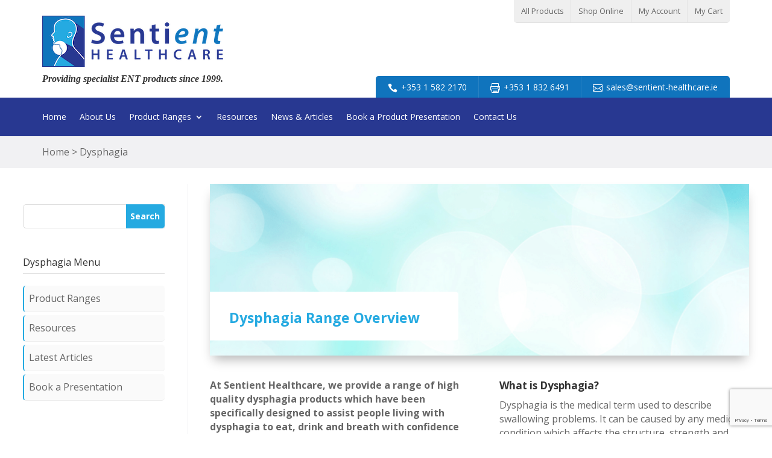

--- FILE ---
content_type: text/html; charset=UTF-8
request_url: https://sentient-healthcare.ie/dysphagia/page/2/
body_size: 32173
content:
<!DOCTYPE html>
<html dir="ltr" lang="en-GB" prefix="og: https://ogp.me/ns#">
<head>
	<meta charset="UTF-8" />
<meta http-equiv="X-UA-Compatible" content="IE=edge">
	<link rel="pingback" href="https://sentient-healthcare.ie/xmlrpc.php" />

	<script type="text/javascript">
		document.documentElement.className = 'js';
	</script>
	
	<title>Dysphagia Products | Sentient Healthcare - Part 2</title>
<link data-rocket-preload as="style" href="https://fonts.googleapis.com/css?family=Open%20Sans%3A300italic%2C400italic%2C600italic%2C700italic%2C800italic%2C400%2C300%2C600%2C700%2C800%7CPlus%20Jakarta%20Sans%3A200%2C300%2Cregular%2C500%2C600%2C700%2C800%2C200italic%2C300italic%2Citalic%2C500italic%2C600italic%2C700italic%2C800italic&#038;subset=latin%2Clatin-ext&#038;display=swap" rel="preload">
<link href="https://fonts.googleapis.com/css?family=Open%20Sans%3A300italic%2C400italic%2C600italic%2C700italic%2C800italic%2C400%2C300%2C600%2C700%2C800%7CPlus%20Jakarta%20Sans%3A200%2C300%2Cregular%2C500%2C600%2C700%2C800%2C200italic%2C300italic%2Citalic%2C500italic%2C600italic%2C700italic%2C800italic&#038;subset=latin%2Clatin-ext&#038;display=swap" media="print" onload="this.media=&#039;all&#039;" rel="stylesheet">
<noscript data-wpr-hosted-gf-parameters=""><link rel="stylesheet" href="https://fonts.googleapis.com/css?family=Open%20Sans%3A300italic%2C400italic%2C600italic%2C700italic%2C800italic%2C400%2C300%2C600%2C700%2C800%7CPlus%20Jakarta%20Sans%3A200%2C300%2Cregular%2C500%2C600%2C700%2C800%2C200italic%2C300italic%2Citalic%2C500italic%2C600italic%2C700italic%2C800italic&#038;subset=latin%2Clatin-ext&#038;display=swap"></noscript>

		<!-- All in One SEO 4.9.3 - aioseo.com -->
	<meta name="description" content="We provide a range of high-quality dysphagia products specifically designed to assist people living with dysphagia to eat, drink and breath with confidence and in comfort. - Part 2" />
	<meta name="robots" content="noindex, max-snippet:-1, max-image-preview:large, max-video-preview:-1" />
	<meta name="keywords" content="dysphagia products" />
	<link rel="canonical" href="https://sentient-healthcare.ie/dysphagia/" />
	<meta name="generator" content="All in One SEO (AIOSEO) 4.9.3" />
		<meta property="og:locale" content="en_GB" />
		<meta property="og:site_name" content="Sentient Healthcare | Specialist ENT products since 1999." />
		<meta property="og:type" content="article" />
		<meta property="og:title" content="Dysphagia Products | Sentient Healthcare - Part 2" />
		<meta property="og:description" content="We provide a range of high-quality dysphagia products specifically designed to assist people living with dysphagia to eat, drink and breath with confidence and in comfort. - Part 2" />
		<meta property="og:url" content="https://sentient-healthcare.ie/dysphagia/" />
		<meta property="article:published_time" content="2019-02-05T13:26:40+00:00" />
		<meta property="article:modified_time" content="2024-10-14T12:00:36+00:00" />
		<meta name="twitter:card" content="summary" />
		<meta name="twitter:title" content="Dysphagia Products | Sentient Healthcare - Part 2" />
		<meta name="twitter:description" content="We provide a range of high-quality dysphagia products specifically designed to assist people living with dysphagia to eat, drink and breath with confidence and in comfort. - Part 2" />
		<script type="application/ld+json" class="aioseo-schema">
			{"@context":"https:\/\/schema.org","@graph":[{"@type":"BreadcrumbList","@id":"https:\/\/sentient-healthcare.ie\/dysphagia\/#breadcrumblist","itemListElement":[{"@type":"ListItem","@id":"https:\/\/sentient-healthcare.ie#listItem","position":1,"name":"Home","item":"https:\/\/sentient-healthcare.ie","nextItem":{"@type":"ListItem","@id":"https:\/\/sentient-healthcare.ie\/dysphagia\/#listItem","name":"Dysphagia"}},{"@type":"ListItem","@id":"https:\/\/sentient-healthcare.ie\/dysphagia\/#listItem","position":2,"name":"Dysphagia","item":"https:\/\/sentient-healthcare.ie\/dysphagia\/","nextItem":{"@type":"ListItem","@id":"https:\/\/sentient-healthcare.ie\/dysphagia\/page\/2#listItem","name":"Page 2"},"previousItem":{"@type":"ListItem","@id":"https:\/\/sentient-healthcare.ie#listItem","name":"Home"}},{"@type":"ListItem","@id":"https:\/\/sentient-healthcare.ie\/dysphagia\/page\/2#listItem","position":3,"name":"Page 2","previousItem":{"@type":"ListItem","@id":"https:\/\/sentient-healthcare.ie\/dysphagia\/#listItem","name":"Dysphagia"}}]},{"@type":"Organization","@id":"https:\/\/sentient-healthcare.ie\/#organization","name":"Sentient Healthcare","description":"Specialist ENT products since 1999.","url":"https:\/\/sentient-healthcare.ie\/"},{"@type":"WebPage","@id":"https:\/\/sentient-healthcare.ie\/dysphagia\/#webpage","url":"https:\/\/sentient-healthcare.ie\/dysphagia\/","name":"Dysphagia Products | Sentient Healthcare - Part 2","description":"We provide a range of high-quality dysphagia products specifically designed to assist people living with dysphagia to eat, drink and breath with confidence and in comfort. - Part 2","inLanguage":"en-GB","isPartOf":{"@id":"https:\/\/sentient-healthcare.ie\/#website"},"breadcrumb":{"@id":"https:\/\/sentient-healthcare.ie\/dysphagia\/#breadcrumblist"},"datePublished":"2019-02-05T13:26:40+00:00","dateModified":"2024-10-14T12:00:36+01:00"},{"@type":"WebSite","@id":"https:\/\/sentient-healthcare.ie\/#website","url":"https:\/\/sentient-healthcare.ie\/","name":"Sentient Healthcare","description":"Specialist ENT products since 1999.","inLanguage":"en-GB","publisher":{"@id":"https:\/\/sentient-healthcare.ie\/#organization"}}]}
		</script>
		<!-- All in One SEO -->

<script id="cookie-law-info-gcm-var-js">
var _ckyGcm = {"status":true,"default_settings":[{"analytics":"denied","advertisement":"denied","functional":"denied","necessary":"granted","ad_user_data":"denied","ad_personalization":"denied","regions":"All"}],"wait_for_update":2000,"url_passthrough":true,"ads_data_redaction":true}</script>
<script id="cookie-law-info-gcm-js" type="text/javascript" src="https://sentient-healthcare.ie/wp-content/plugins/cookie-law-info/lite/frontend/js/gcm.min.js" data-rocket-defer defer></script> <script data-minify="1" id="cookieyes" type="text/javascript" src="https://sentient-healthcare.ie/wp-content/cache/min/1/client_data/45e8896958cce36c13bb14dc/script.js?ver=1768997064" data-rocket-defer defer></script><link rel='dns-prefetch' href='//www.googletagmanager.com' />
<link rel='dns-prefetch' href='//fonts.googleapis.com' />
<link href='https://fonts.gstatic.com' crossorigin rel='preconnect' />
<link rel="alternate" type="application/rss+xml" title="Sentient Healthcare &raquo; Feed" href="https://sentient-healthcare.ie/feed/" />
<link rel="alternate" type="application/rss+xml" title="Sentient Healthcare &raquo; Comments Feed" href="https://sentient-healthcare.ie/comments/feed/" />
<link rel="alternate" title="oEmbed (JSON)" type="application/json+oembed" href="https://sentient-healthcare.ie/wp-json/oembed/1.0/embed?url=https%3A%2F%2Fsentient-healthcare.ie%2Fdysphagia%2F" />
<link rel="alternate" title="oEmbed (XML)" type="text/xml+oembed" href="https://sentient-healthcare.ie/wp-json/oembed/1.0/embed?url=https%3A%2F%2Fsentient-healthcare.ie%2Fdysphagia%2F&#038;format=xml" />
<meta content="Bare bones for Divi v.1.0" name="generator"/><link data-minify="1" rel='stylesheet' id='wc-realex-redirect-checkout-block-css' href='https://sentient-healthcare.ie/wp-content/cache/min/1/wp-content/plugins/woocommerce-gateway-realex-redirect/assets/css/blocks/wc-realex-redirect-checkout-block.css?ver=1768997063' type='text/css' media='all' />
<link data-minify="1" rel='stylesheet' id='aws-divi-css' href='https://sentient-healthcare.ie/wp-content/cache/min/1/wp-content/plugins/advanced-woo-search-pro/includes/modules/divi/divi.css?ver=1768997063' type='text/css' media='all' />
<style id='wp-emoji-styles-inline-css' type='text/css'>

	img.wp-smiley, img.emoji {
		display: inline !important;
		border: none !important;
		box-shadow: none !important;
		height: 1em !important;
		width: 1em !important;
		margin: 0 0.07em !important;
		vertical-align: -0.1em !important;
		background: none !important;
		padding: 0 !important;
	}
/*# sourceURL=wp-emoji-styles-inline-css */
</style>
<style id='wp-block-library-inline-css' type='text/css'>
:root{--wp-block-synced-color:#7a00df;--wp-block-synced-color--rgb:122,0,223;--wp-bound-block-color:var(--wp-block-synced-color);--wp-editor-canvas-background:#ddd;--wp-admin-theme-color:#007cba;--wp-admin-theme-color--rgb:0,124,186;--wp-admin-theme-color-darker-10:#006ba1;--wp-admin-theme-color-darker-10--rgb:0,107,160.5;--wp-admin-theme-color-darker-20:#005a87;--wp-admin-theme-color-darker-20--rgb:0,90,135;--wp-admin-border-width-focus:2px}@media (min-resolution:192dpi){:root{--wp-admin-border-width-focus:1.5px}}.wp-element-button{cursor:pointer}:root .has-very-light-gray-background-color{background-color:#eee}:root .has-very-dark-gray-background-color{background-color:#313131}:root .has-very-light-gray-color{color:#eee}:root .has-very-dark-gray-color{color:#313131}:root .has-vivid-green-cyan-to-vivid-cyan-blue-gradient-background{background:linear-gradient(135deg,#00d084,#0693e3)}:root .has-purple-crush-gradient-background{background:linear-gradient(135deg,#34e2e4,#4721fb 50%,#ab1dfe)}:root .has-hazy-dawn-gradient-background{background:linear-gradient(135deg,#faaca8,#dad0ec)}:root .has-subdued-olive-gradient-background{background:linear-gradient(135deg,#fafae1,#67a671)}:root .has-atomic-cream-gradient-background{background:linear-gradient(135deg,#fdd79a,#004a59)}:root .has-nightshade-gradient-background{background:linear-gradient(135deg,#330968,#31cdcf)}:root .has-midnight-gradient-background{background:linear-gradient(135deg,#020381,#2874fc)}:root{--wp--preset--font-size--normal:16px;--wp--preset--font-size--huge:42px}.has-regular-font-size{font-size:1em}.has-larger-font-size{font-size:2.625em}.has-normal-font-size{font-size:var(--wp--preset--font-size--normal)}.has-huge-font-size{font-size:var(--wp--preset--font-size--huge)}.has-text-align-center{text-align:center}.has-text-align-left{text-align:left}.has-text-align-right{text-align:right}.has-fit-text{white-space:nowrap!important}#end-resizable-editor-section{display:none}.aligncenter{clear:both}.items-justified-left{justify-content:flex-start}.items-justified-center{justify-content:center}.items-justified-right{justify-content:flex-end}.items-justified-space-between{justify-content:space-between}.screen-reader-text{border:0;clip-path:inset(50%);height:1px;margin:-1px;overflow:hidden;padding:0;position:absolute;width:1px;word-wrap:normal!important}.screen-reader-text:focus{background-color:#ddd;clip-path:none;color:#444;display:block;font-size:1em;height:auto;left:5px;line-height:normal;padding:15px 23px 14px;text-decoration:none;top:5px;width:auto;z-index:100000}html :where(.has-border-color){border-style:solid}html :where([style*=border-top-color]){border-top-style:solid}html :where([style*=border-right-color]){border-right-style:solid}html :where([style*=border-bottom-color]){border-bottom-style:solid}html :where([style*=border-left-color]){border-left-style:solid}html :where([style*=border-width]){border-style:solid}html :where([style*=border-top-width]){border-top-style:solid}html :where([style*=border-right-width]){border-right-style:solid}html :where([style*=border-bottom-width]){border-bottom-style:solid}html :where([style*=border-left-width]){border-left-style:solid}html :where(img[class*=wp-image-]){height:auto;max-width:100%}:where(figure){margin:0 0 1em}html :where(.is-position-sticky){--wp-admin--admin-bar--position-offset:var(--wp-admin--admin-bar--height,0px)}@media screen and (max-width:600px){html :where(.is-position-sticky){--wp-admin--admin-bar--position-offset:0px}}

/*# sourceURL=wp-block-library-inline-css */
</style><link data-minify="1" rel='stylesheet' id='wc-blocks-style-css' href='https://sentient-healthcare.ie/wp-content/cache/min/1/wp-content/plugins/woocommerce/assets/client/blocks/wc-blocks.css?ver=1768997063' type='text/css' media='all' />
<style id='global-styles-inline-css' type='text/css'>
:root{--wp--preset--aspect-ratio--square: 1;--wp--preset--aspect-ratio--4-3: 4/3;--wp--preset--aspect-ratio--3-4: 3/4;--wp--preset--aspect-ratio--3-2: 3/2;--wp--preset--aspect-ratio--2-3: 2/3;--wp--preset--aspect-ratio--16-9: 16/9;--wp--preset--aspect-ratio--9-16: 9/16;--wp--preset--color--black: #000000;--wp--preset--color--cyan-bluish-gray: #abb8c3;--wp--preset--color--white: #ffffff;--wp--preset--color--pale-pink: #f78da7;--wp--preset--color--vivid-red: #cf2e2e;--wp--preset--color--luminous-vivid-orange: #ff6900;--wp--preset--color--luminous-vivid-amber: #fcb900;--wp--preset--color--light-green-cyan: #7bdcb5;--wp--preset--color--vivid-green-cyan: #00d084;--wp--preset--color--pale-cyan-blue: #8ed1fc;--wp--preset--color--vivid-cyan-blue: #0693e3;--wp--preset--color--vivid-purple: #9b51e0;--wp--preset--gradient--vivid-cyan-blue-to-vivid-purple: linear-gradient(135deg,rgb(6,147,227) 0%,rgb(155,81,224) 100%);--wp--preset--gradient--light-green-cyan-to-vivid-green-cyan: linear-gradient(135deg,rgb(122,220,180) 0%,rgb(0,208,130) 100%);--wp--preset--gradient--luminous-vivid-amber-to-luminous-vivid-orange: linear-gradient(135deg,rgb(252,185,0) 0%,rgb(255,105,0) 100%);--wp--preset--gradient--luminous-vivid-orange-to-vivid-red: linear-gradient(135deg,rgb(255,105,0) 0%,rgb(207,46,46) 100%);--wp--preset--gradient--very-light-gray-to-cyan-bluish-gray: linear-gradient(135deg,rgb(238,238,238) 0%,rgb(169,184,195) 100%);--wp--preset--gradient--cool-to-warm-spectrum: linear-gradient(135deg,rgb(74,234,220) 0%,rgb(151,120,209) 20%,rgb(207,42,186) 40%,rgb(238,44,130) 60%,rgb(251,105,98) 80%,rgb(254,248,76) 100%);--wp--preset--gradient--blush-light-purple: linear-gradient(135deg,rgb(255,206,236) 0%,rgb(152,150,240) 100%);--wp--preset--gradient--blush-bordeaux: linear-gradient(135deg,rgb(254,205,165) 0%,rgb(254,45,45) 50%,rgb(107,0,62) 100%);--wp--preset--gradient--luminous-dusk: linear-gradient(135deg,rgb(255,203,112) 0%,rgb(199,81,192) 50%,rgb(65,88,208) 100%);--wp--preset--gradient--pale-ocean: linear-gradient(135deg,rgb(255,245,203) 0%,rgb(182,227,212) 50%,rgb(51,167,181) 100%);--wp--preset--gradient--electric-grass: linear-gradient(135deg,rgb(202,248,128) 0%,rgb(113,206,126) 100%);--wp--preset--gradient--midnight: linear-gradient(135deg,rgb(2,3,129) 0%,rgb(40,116,252) 100%);--wp--preset--font-size--small: 13px;--wp--preset--font-size--medium: 20px;--wp--preset--font-size--large: 36px;--wp--preset--font-size--x-large: 42px;--wp--preset--spacing--20: 0.44rem;--wp--preset--spacing--30: 0.67rem;--wp--preset--spacing--40: 1rem;--wp--preset--spacing--50: 1.5rem;--wp--preset--spacing--60: 2.25rem;--wp--preset--spacing--70: 3.38rem;--wp--preset--spacing--80: 5.06rem;--wp--preset--shadow--natural: 6px 6px 9px rgba(0, 0, 0, 0.2);--wp--preset--shadow--deep: 12px 12px 50px rgba(0, 0, 0, 0.4);--wp--preset--shadow--sharp: 6px 6px 0px rgba(0, 0, 0, 0.2);--wp--preset--shadow--outlined: 6px 6px 0px -3px rgb(255, 255, 255), 6px 6px rgb(0, 0, 0);--wp--preset--shadow--crisp: 6px 6px 0px rgb(0, 0, 0);}:root { --wp--style--global--content-size: 823px;--wp--style--global--wide-size: 1080px; }:where(body) { margin: 0; }.wp-site-blocks > .alignleft { float: left; margin-right: 2em; }.wp-site-blocks > .alignright { float: right; margin-left: 2em; }.wp-site-blocks > .aligncenter { justify-content: center; margin-left: auto; margin-right: auto; }:where(.is-layout-flex){gap: 0.5em;}:where(.is-layout-grid){gap: 0.5em;}.is-layout-flow > .alignleft{float: left;margin-inline-start: 0;margin-inline-end: 2em;}.is-layout-flow > .alignright{float: right;margin-inline-start: 2em;margin-inline-end: 0;}.is-layout-flow > .aligncenter{margin-left: auto !important;margin-right: auto !important;}.is-layout-constrained > .alignleft{float: left;margin-inline-start: 0;margin-inline-end: 2em;}.is-layout-constrained > .alignright{float: right;margin-inline-start: 2em;margin-inline-end: 0;}.is-layout-constrained > .aligncenter{margin-left: auto !important;margin-right: auto !important;}.is-layout-constrained > :where(:not(.alignleft):not(.alignright):not(.alignfull)){max-width: var(--wp--style--global--content-size);margin-left: auto !important;margin-right: auto !important;}.is-layout-constrained > .alignwide{max-width: var(--wp--style--global--wide-size);}body .is-layout-flex{display: flex;}.is-layout-flex{flex-wrap: wrap;align-items: center;}.is-layout-flex > :is(*, div){margin: 0;}body .is-layout-grid{display: grid;}.is-layout-grid > :is(*, div){margin: 0;}body{padding-top: 0px;padding-right: 0px;padding-bottom: 0px;padding-left: 0px;}:root :where(.wp-element-button, .wp-block-button__link){background-color: #32373c;border-width: 0;color: #fff;font-family: inherit;font-size: inherit;font-style: inherit;font-weight: inherit;letter-spacing: inherit;line-height: inherit;padding-top: calc(0.667em + 2px);padding-right: calc(1.333em + 2px);padding-bottom: calc(0.667em + 2px);padding-left: calc(1.333em + 2px);text-decoration: none;text-transform: inherit;}.has-black-color{color: var(--wp--preset--color--black) !important;}.has-cyan-bluish-gray-color{color: var(--wp--preset--color--cyan-bluish-gray) !important;}.has-white-color{color: var(--wp--preset--color--white) !important;}.has-pale-pink-color{color: var(--wp--preset--color--pale-pink) !important;}.has-vivid-red-color{color: var(--wp--preset--color--vivid-red) !important;}.has-luminous-vivid-orange-color{color: var(--wp--preset--color--luminous-vivid-orange) !important;}.has-luminous-vivid-amber-color{color: var(--wp--preset--color--luminous-vivid-amber) !important;}.has-light-green-cyan-color{color: var(--wp--preset--color--light-green-cyan) !important;}.has-vivid-green-cyan-color{color: var(--wp--preset--color--vivid-green-cyan) !important;}.has-pale-cyan-blue-color{color: var(--wp--preset--color--pale-cyan-blue) !important;}.has-vivid-cyan-blue-color{color: var(--wp--preset--color--vivid-cyan-blue) !important;}.has-vivid-purple-color{color: var(--wp--preset--color--vivid-purple) !important;}.has-black-background-color{background-color: var(--wp--preset--color--black) !important;}.has-cyan-bluish-gray-background-color{background-color: var(--wp--preset--color--cyan-bluish-gray) !important;}.has-white-background-color{background-color: var(--wp--preset--color--white) !important;}.has-pale-pink-background-color{background-color: var(--wp--preset--color--pale-pink) !important;}.has-vivid-red-background-color{background-color: var(--wp--preset--color--vivid-red) !important;}.has-luminous-vivid-orange-background-color{background-color: var(--wp--preset--color--luminous-vivid-orange) !important;}.has-luminous-vivid-amber-background-color{background-color: var(--wp--preset--color--luminous-vivid-amber) !important;}.has-light-green-cyan-background-color{background-color: var(--wp--preset--color--light-green-cyan) !important;}.has-vivid-green-cyan-background-color{background-color: var(--wp--preset--color--vivid-green-cyan) !important;}.has-pale-cyan-blue-background-color{background-color: var(--wp--preset--color--pale-cyan-blue) !important;}.has-vivid-cyan-blue-background-color{background-color: var(--wp--preset--color--vivid-cyan-blue) !important;}.has-vivid-purple-background-color{background-color: var(--wp--preset--color--vivid-purple) !important;}.has-black-border-color{border-color: var(--wp--preset--color--black) !important;}.has-cyan-bluish-gray-border-color{border-color: var(--wp--preset--color--cyan-bluish-gray) !important;}.has-white-border-color{border-color: var(--wp--preset--color--white) !important;}.has-pale-pink-border-color{border-color: var(--wp--preset--color--pale-pink) !important;}.has-vivid-red-border-color{border-color: var(--wp--preset--color--vivid-red) !important;}.has-luminous-vivid-orange-border-color{border-color: var(--wp--preset--color--luminous-vivid-orange) !important;}.has-luminous-vivid-amber-border-color{border-color: var(--wp--preset--color--luminous-vivid-amber) !important;}.has-light-green-cyan-border-color{border-color: var(--wp--preset--color--light-green-cyan) !important;}.has-vivid-green-cyan-border-color{border-color: var(--wp--preset--color--vivid-green-cyan) !important;}.has-pale-cyan-blue-border-color{border-color: var(--wp--preset--color--pale-cyan-blue) !important;}.has-vivid-cyan-blue-border-color{border-color: var(--wp--preset--color--vivid-cyan-blue) !important;}.has-vivid-purple-border-color{border-color: var(--wp--preset--color--vivid-purple) !important;}.has-vivid-cyan-blue-to-vivid-purple-gradient-background{background: var(--wp--preset--gradient--vivid-cyan-blue-to-vivid-purple) !important;}.has-light-green-cyan-to-vivid-green-cyan-gradient-background{background: var(--wp--preset--gradient--light-green-cyan-to-vivid-green-cyan) !important;}.has-luminous-vivid-amber-to-luminous-vivid-orange-gradient-background{background: var(--wp--preset--gradient--luminous-vivid-amber-to-luminous-vivid-orange) !important;}.has-luminous-vivid-orange-to-vivid-red-gradient-background{background: var(--wp--preset--gradient--luminous-vivid-orange-to-vivid-red) !important;}.has-very-light-gray-to-cyan-bluish-gray-gradient-background{background: var(--wp--preset--gradient--very-light-gray-to-cyan-bluish-gray) !important;}.has-cool-to-warm-spectrum-gradient-background{background: var(--wp--preset--gradient--cool-to-warm-spectrum) !important;}.has-blush-light-purple-gradient-background{background: var(--wp--preset--gradient--blush-light-purple) !important;}.has-blush-bordeaux-gradient-background{background: var(--wp--preset--gradient--blush-bordeaux) !important;}.has-luminous-dusk-gradient-background{background: var(--wp--preset--gradient--luminous-dusk) !important;}.has-pale-ocean-gradient-background{background: var(--wp--preset--gradient--pale-ocean) !important;}.has-electric-grass-gradient-background{background: var(--wp--preset--gradient--electric-grass) !important;}.has-midnight-gradient-background{background: var(--wp--preset--gradient--midnight) !important;}.has-small-font-size{font-size: var(--wp--preset--font-size--small) !important;}.has-medium-font-size{font-size: var(--wp--preset--font-size--medium) !important;}.has-large-font-size{font-size: var(--wp--preset--font-size--large) !important;}.has-x-large-font-size{font-size: var(--wp--preset--font-size--x-large) !important;}
/*# sourceURL=global-styles-inline-css */
</style>

<link data-minify="1" rel='stylesheet' id='woocommerce-layout-css' href='https://sentient-healthcare.ie/wp-content/cache/min/1/wp-content/plugins/woocommerce/assets/css/woocommerce-layout.css?ver=1768997063' type='text/css' media='all' />
<link data-minify="1" rel='stylesheet' id='woocommerce-smallscreen-css' href='https://sentient-healthcare.ie/wp-content/cache/min/1/wp-content/plugins/woocommerce/assets/css/woocommerce-smallscreen.css?ver=1768997063' type='text/css' media='only screen and (max-width: 768px)' />
<link data-minify="1" rel='stylesheet' id='woocommerce-general-css' href='https://sentient-healthcare.ie/wp-content/cache/min/1/wp-content/plugins/woocommerce/assets/css/woocommerce.css?ver=1768997063' type='text/css' media='all' />
<style id='woocommerce-inline-inline-css' type='text/css'>
.woocommerce form .form-row .required { visibility: visible; }
/*# sourceURL=woocommerce-inline-inline-css */
</style>
<link data-minify="1" rel='stylesheet' id='contact-form-7-css' href='https://sentient-healthcare.ie/wp-content/cache/min/1/wp-content/plugins/contact-form-7/includes/css/styles.css?ver=1768997063' type='text/css' media='all' />
<link data-minify="1" rel='stylesheet' id='wpcf7-redirect-script-frontend-css' href='https://sentient-healthcare.ie/wp-content/cache/min/1/wp-content/plugins/wpcf7-redirect/build/assets/frontend-script.css?ver=1768997063' type='text/css' media='all' />
<link rel='stylesheet' id='aws-pro-style-css' href='https://sentient-healthcare.ie/wp-content/plugins/advanced-woo-search-pro/assets/css/common.min.css?ver=pro3.52' type='text/css' media='all' />
<link data-minify="1" rel='stylesheet' id='jquery-ui-style-css' href='https://sentient-healthcare.ie/wp-content/cache/min/1/wp-content/plugins/booster-plus-for-woocommerce/includes/css/jquery-ui.css?ver=1768997063' type='text/css' media='all' />
<link rel='stylesheet' id='wcj-timepicker-style-css' href='https://sentient-healthcare.ie/wp-content/plugins/booster-plus-for-woocommerce/includes/lib/timepicker/jquery.timepicker.min.css?ver=7.5.0' type='text/css' media='all' />

<link rel='stylesheet' id='section-tab-styles-css' href='https://sentient-healthcare.ie/wp-content/plugins/divi-section-tab-1/styles/style.min.css?ver=1.0.0' type='text/css' media='all' />

<link rel='stylesheet' id='wc-realex-redirect-css' href='https://sentient-healthcare.ie/wp-content/plugins/woocommerce-gateway-realex-redirect/assets/css/frontend/wc-realex-redirect.min.css?ver=3.3.2' type='text/css' media='all' />
<link data-minify="1" rel='stylesheet' id='wp-pagenavi-css' href='https://sentient-healthcare.ie/wp-content/cache/min/1/wp-content/plugins/wp-pagenavi/pagenavi-css.css?ver=1768997063' type='text/css' media='all' />
<link rel='stylesheet' id='divi-mad-menu-styles-css' href='https://sentient-healthcare.ie/wp-content/plugins/divi-mad-menu/divi-4/styles/style.min.css?ver=2.1.0' type='text/css' media='all' />
<link data-minify="1" rel='stylesheet' id='sb_et_woo_li_css-css' href='https://sentient-healthcare.ie/wp-content/cache/min/1/wp-content/plugins/divi_woo_layout_injector/includes/css/style.css?ver=1768997063' type='text/css' media='all' />
<link data-minify="1" rel='stylesheet' id='divi-style-parent-css' href='https://sentient-healthcare.ie/wp-content/cache/min/1/wp-content/themes/Divi/style-static.min.css?ver=1768997063' type='text/css' media='all' />
<link rel='stylesheet' id='divi-style-css' href='https://sentient-healthcare.ie/wp-content/themes/Divi-child/style.css?ver=4.27.5' type='text/css' media='all' />
<script type="text/javascript" id="woocommerce-google-analytics-integration-gtag-js-after">
/* <![CDATA[ */
/* Google Analytics for WooCommerce (gtag.js) */
					window.dataLayer = window.dataLayer || [];
					function gtag(){dataLayer.push(arguments);}
					// Set up default consent state.
					for ( const mode of [{"analytics_storage":"denied","ad_storage":"denied","ad_user_data":"denied","ad_personalization":"denied","region":["AT","BE","BG","HR","CY","CZ","DK","EE","FI","FR","DE","GR","HU","IS","IE","IT","LV","LI","LT","LU","MT","NL","NO","PL","PT","RO","SK","SI","ES","SE","GB","CH"]}] || [] ) {
						gtag( "consent", "default", { "wait_for_update": 500, ...mode } );
					}
					gtag("js", new Date());
					gtag("set", "developer_id.dOGY3NW", true);
					gtag("config", "G-J5LRK9J38J", {"track_404":true,"allow_google_signals":true,"logged_in":false,"linker":{"domains":[],"allow_incoming":false},"custom_map":{"dimension1":"logged_in"}});
//# sourceURL=woocommerce-google-analytics-integration-gtag-js-after
/* ]]> */
</script>
<script type="text/javascript" src="https://sentient-healthcare.ie/wp-includes/js/jquery/jquery.min.js?ver=3.7.1" id="jquery-core-js"></script>
<script type="text/javascript" src="https://sentient-healthcare.ie/wp-includes/js/jquery/jquery-migrate.min.js?ver=3.4.1" id="jquery-migrate-js"></script>
<script type="text/javascript" src="https://sentient-healthcare.ie/wp-content/plugins/woocommerce/assets/js/jquery-blockui/jquery.blockUI.min.js?ver=2.7.0-wc.10.4.3" id="wc-jquery-blockui-js" defer="defer" data-wp-strategy="defer"></script>
<script type="text/javascript" id="wc-add-to-cart-js-extra">
/* <![CDATA[ */
var wc_add_to_cart_params = {"ajax_url":"/wp-admin/admin-ajax.php","wc_ajax_url":"/?wc-ajax=%%endpoint%%","i18n_view_cart":"View basket","cart_url":"https://sentient-healthcare.ie/cart/","is_cart":"","cart_redirect_after_add":"yes"};
//# sourceURL=wc-add-to-cart-js-extra
/* ]]> */
</script>
<script type="text/javascript" src="https://sentient-healthcare.ie/wp-content/plugins/woocommerce/assets/js/frontend/add-to-cart.min.js?ver=10.4.3" id="wc-add-to-cart-js" defer="defer" data-wp-strategy="defer"></script>
<script type="text/javascript" src="https://sentient-healthcare.ie/wp-content/plugins/woocommerce/assets/js/js-cookie/js.cookie.min.js?ver=2.1.4-wc.10.4.3" id="wc-js-cookie-js" defer="defer" data-wp-strategy="defer"></script>
<script type="text/javascript" id="woocommerce-js-extra">
/* <![CDATA[ */
var woocommerce_params = {"ajax_url":"/wp-admin/admin-ajax.php","wc_ajax_url":"/?wc-ajax=%%endpoint%%","i18n_password_show":"Show password","i18n_password_hide":"Hide password"};
//# sourceURL=woocommerce-js-extra
/* ]]> */
</script>
<script type="text/javascript" src="https://sentient-healthcare.ie/wp-content/plugins/woocommerce/assets/js/frontend/woocommerce.min.js?ver=10.4.3" id="woocommerce-js" defer="defer" data-wp-strategy="defer"></script>
<script data-minify="1" type="text/javascript" src="https://sentient-healthcare.ie/wp-content/cache/min/1/wp-content/plugins/divi-section-tab-1/scripts/animations.js?ver=1768997064" id="section-anim-js-js"></script>
<script type="text/javascript" src="https://sentient-healthcare.ie/wp-content/plugins/divi_woo_layout_injector/includes/js/jquery.zoom.min.js?ver=6.9" id="sb_et_woo_li_zoom-js"></script>
<script type="text/javascript" src="https://sentient-healthcare.ie/wp-content/plugins/divi_woo_layout_injector/includes/js/imagesloaded.pkgd.min.js?ver=6.9" id="sb_et_woo_li_iloaded-js"></script>
<script data-minify="1" type="text/javascript" src="https://sentient-healthcare.ie/wp-content/cache/min/1/wp-content/plugins/divi_woo_layout_injector/includes/js/script.js?ver=1768997064" id="sb_et_woo_li_js-js"></script>
<link rel="https://api.w.org/" href="https://sentient-healthcare.ie/wp-json/" /><link rel="alternate" title="JSON" type="application/json" href="https://sentient-healthcare.ie/wp-json/wp/v2/pages/25" /><link rel="EditURI" type="application/rsd+xml" title="RSD" href="https://sentient-healthcare.ie/xmlrpc.php?rsd" />
<meta name="generator" content="WordPress 6.9" />
<meta name="generator" content="WooCommerce 10.4.3" />
<link rel='shortlink' href='https://sentient-healthcare.ie/?p=25' />
<meta name="viewport" content="width=device-width, initial-scale=1.0, maximum-scale=1.0, user-scalable=0" />	<noscript><style>.woocommerce-product-gallery{ opacity: 1 !important; }</style></noscript>
	<!-- Google Tag Manager -->
<script>(function(w,d,s,l,i){w[l]=w[l]||[];w[l].push({'gtm.start':
new Date().getTime(),event:'gtm.js'});var f=d.getElementsByTagName(s)[0],
j=d.createElement(s),dl=l!='dataLayer'?'&l='+l:'';j.async=true;j.src=
'https://www.googletagmanager.com/gtm.js?id='+i+dl;f.parentNode.insertBefore(j,f);
})(window,document,'script','dataLayer','GTM-PTT6BF2');</script>
<!-- End Google Tag Manager -->

<link data-minify="1" rel="stylesheet" href="https://sentient-healthcare.ie/wp-content/cache/min/1/releases/v5.7.1/css/all.css?ver=1768997063" crossorigin="anonymous">
<meta name="google-site-verification" content="TcnJdLFPVZfNuJTd7zNRjYgpy-ueAz0nR0k1x1NNGlQ">

<!--<style type="text/css">
  .hidden {opacity: 0;}
</style>
<script type="text/javascript">
  jQuery('html').addClass('hidden');
  jQuery(document).ready(function() {
  jQuery('html').removeClass('hidden');
});
</script>--><link rel="icon" href="https://sentient-healthcare.ie/wp-content/uploads/2019/03/cropped-Sentient-Healthcare-Favicon-2-32x32.png" sizes="32x32" />
<link rel="icon" href="https://sentient-healthcare.ie/wp-content/uploads/2019/03/cropped-Sentient-Healthcare-Favicon-2-192x192.png" sizes="192x192" />
<link rel="apple-touch-icon" href="https://sentient-healthcare.ie/wp-content/uploads/2019/03/cropped-Sentient-Healthcare-Favicon-2-180x180.png" />
<meta name="msapplication-TileImage" content="https://sentient-healthcare.ie/wp-content/uploads/2019/03/cropped-Sentient-Healthcare-Favicon-2-270x270.png" />
<style id="et-divi-customizer-global-cached-inline-styles">body,.et_pb_column_1_2 .et_quote_content blockquote cite,.et_pb_column_1_2 .et_link_content a.et_link_main_url,.et_pb_column_1_3 .et_quote_content blockquote cite,.et_pb_column_3_8 .et_quote_content blockquote cite,.et_pb_column_1_4 .et_quote_content blockquote cite,.et_pb_blog_grid .et_quote_content blockquote cite,.et_pb_column_1_3 .et_link_content a.et_link_main_url,.et_pb_column_3_8 .et_link_content a.et_link_main_url,.et_pb_column_1_4 .et_link_content a.et_link_main_url,.et_pb_blog_grid .et_link_content a.et_link_main_url,body .et_pb_bg_layout_light .et_pb_post p,body .et_pb_bg_layout_dark .et_pb_post p{font-size:16px}.et_pb_slide_content,.et_pb_best_value{font-size:18px}.woocommerce #respond input#submit,.woocommerce-page #respond input#submit,.woocommerce #content input.button,.woocommerce-page #content input.button,.woocommerce-message,.woocommerce-error,.woocommerce-info{background:#25aae1!important}#et_search_icon:hover,.mobile_menu_bar:before,.mobile_menu_bar:after,.et_toggle_slide_menu:after,.et-social-icon a:hover,.et_pb_sum,.et_pb_pricing li a,.et_pb_pricing_table_button,.et_overlay:before,.entry-summary p.price ins,.woocommerce div.product span.price,.woocommerce-page div.product span.price,.woocommerce #content div.product span.price,.woocommerce-page #content div.product span.price,.woocommerce div.product p.price,.woocommerce-page div.product p.price,.woocommerce #content div.product p.price,.woocommerce-page #content div.product p.price,.et_pb_member_social_links a:hover,.woocommerce .star-rating span:before,.woocommerce-page .star-rating span:before,.et_pb_widget li a:hover,.et_pb_filterable_portfolio .et_pb_portfolio_filters li a.active,.et_pb_filterable_portfolio .et_pb_portofolio_pagination ul li a.active,.et_pb_gallery .et_pb_gallery_pagination ul li a.active,.wp-pagenavi span.current,.wp-pagenavi a:hover,.nav-single a,.tagged_as a,.posted_in a{color:#25aae1}.et_pb_contact_submit,.et_password_protected_form .et_submit_button,.et_pb_bg_layout_light .et_pb_newsletter_button,.comment-reply-link,.form-submit .et_pb_button,.et_pb_bg_layout_light .et_pb_promo_button,.et_pb_bg_layout_light .et_pb_more_button,.woocommerce a.button.alt,.woocommerce-page a.button.alt,.woocommerce button.button.alt,.woocommerce button.button.alt.disabled,.woocommerce-page button.button.alt,.woocommerce-page button.button.alt.disabled,.woocommerce input.button.alt,.woocommerce-page input.button.alt,.woocommerce #respond input#submit.alt,.woocommerce-page #respond input#submit.alt,.woocommerce #content input.button.alt,.woocommerce-page #content input.button.alt,.woocommerce a.button,.woocommerce-page a.button,.woocommerce button.button,.woocommerce-page button.button,.woocommerce input.button,.woocommerce-page input.button,.et_pb_contact p input[type="checkbox"]:checked+label i:before,.et_pb_bg_layout_light.et_pb_module.et_pb_button{color:#25aae1}.footer-widget h4{color:#25aae1}.et-search-form,.nav li ul,.et_mobile_menu,.footer-widget li:before,.et_pb_pricing li:before,blockquote{border-color:#25aae1}.et_pb_counter_amount,.et_pb_featured_table .et_pb_pricing_heading,.et_quote_content,.et_link_content,.et_audio_content,.et_pb_post_slider.et_pb_bg_layout_dark,.et_slide_in_menu_container,.et_pb_contact p input[type="radio"]:checked+label i:before{background-color:#25aae1}a{color:#25aae1}#main-header,#main-header .nav li ul,.et-search-form,#main-header .et_mobile_menu{background-color:#283891}#main-header .nav li ul{background-color:#ffffff}.et_secondary_nav_enabled #page-container #top-header{background-color:#25aae1!important}#et-secondary-nav li ul{background-color:#25aae1}.et_header_style_centered .mobile_nav .select_page,.et_header_style_split .mobile_nav .select_page,.et_nav_text_color_light #top-menu>li>a,.et_nav_text_color_dark #top-menu>li>a,#top-menu a,.et_mobile_menu li a,.et_nav_text_color_light .et_mobile_menu li a,.et_nav_text_color_dark .et_mobile_menu li a,#et_search_icon:before,.et_search_form_container input,span.et_close_search_field:after,#et-top-navigation .et-cart-info{color:#ffffff}.et_search_form_container input::-moz-placeholder{color:#ffffff}.et_search_form_container input::-webkit-input-placeholder{color:#ffffff}.et_search_form_container input:-ms-input-placeholder{color:#ffffff}#main-header .nav li ul a{color:#292f36}#top-menu li.current-menu-ancestor>a,#top-menu li.current-menu-item>a,#top-menu li.current_page_item>a{color:#ffffff}#main-footer .footer-widget h4,#main-footer .widget_block h1,#main-footer .widget_block h2,#main-footer .widget_block h3,#main-footer .widget_block h4,#main-footer .widget_block h5,#main-footer .widget_block h6{color:#25aae1}.footer-widget li:before{border-color:#25aae1}#footer-widgets .footer-widget li:before{top:10.6px}.woocommerce a.button.alt,.woocommerce-page a.button.alt,.woocommerce button.button.alt,.woocommerce button.button.alt.disabled,.woocommerce-page button.button.alt,.woocommerce-page button.button.alt.disabled,.woocommerce input.button.alt,.woocommerce-page input.button.alt,.woocommerce #respond input#submit.alt,.woocommerce-page #respond input#submit.alt,.woocommerce #content input.button.alt,.woocommerce-page #content input.button.alt,.woocommerce a.button,.woocommerce-page a.button,.woocommerce button.button,.woocommerce-page button.button,.woocommerce input.button,.woocommerce-page input.button,.woocommerce #respond input#submit,.woocommerce-page #respond input#submit,.woocommerce #content input.button,.woocommerce-page #content input.button,.woocommerce-message a.button.wc-forward,body .et_pb_button{font-size:16px}.woocommerce.et_pb_button_helper_class a.button.alt,.woocommerce-page.et_pb_button_helper_class a.button.alt,.woocommerce.et_pb_button_helper_class button.button.alt,.woocommerce.et_pb_button_helper_class button.button.alt.disabled,.woocommerce-page.et_pb_button_helper_class button.button.alt,.woocommerce-page.et_pb_button_helper_class button.button.alt.disabled,.woocommerce.et_pb_button_helper_class input.button.alt,.woocommerce-page.et_pb_button_helper_class input.button.alt,.woocommerce.et_pb_button_helper_class #respond input#submit.alt,.woocommerce-page.et_pb_button_helper_class #respond input#submit.alt,.woocommerce.et_pb_button_helper_class #content input.button.alt,.woocommerce-page.et_pb_button_helper_class #content input.button.alt,.woocommerce.et_pb_button_helper_class a.button,.woocommerce-page.et_pb_button_helper_class a.button,.woocommerce.et_pb_button_helper_class button.button,.woocommerce-page.et_pb_button_helper_class button.button,.woocommerce.et_pb_button_helper_class input.button,.woocommerce-page.et_pb_button_helper_class input.button,.woocommerce.et_pb_button_helper_class #respond input#submit,.woocommerce-page.et_pb_button_helper_class #respond input#submit,.woocommerce.et_pb_button_helper_class #content input.button,.woocommerce-page.et_pb_button_helper_class #content input.button,body.et_pb_button_helper_class .et_pb_button,body.et_pb_button_helper_class .et_pb_module.et_pb_button{}.woocommerce a.button.alt:after,.woocommerce-page a.button.alt:after,.woocommerce button.button.alt:after,.woocommerce-page button.button.alt:after,.woocommerce input.button.alt:after,.woocommerce-page input.button.alt:after,.woocommerce #respond input#submit.alt:after,.woocommerce-page #respond input#submit.alt:after,.woocommerce #content input.button.alt:after,.woocommerce-page #content input.button.alt:after,.woocommerce a.button:after,.woocommerce-page a.button:after,.woocommerce button.button:after,.woocommerce-page button.button:after,.woocommerce input.button:after,.woocommerce-page input.button:after,.woocommerce #respond input#submit:after,.woocommerce-page #respond input#submit:after,.woocommerce #content input.button:after,.woocommerce-page #content input.button:after,body .et_pb_button:after{font-size:25.6px}@media only screen and (min-width:981px){.et_header_style_left #et-top-navigation,.et_header_style_split #et-top-navigation{padding:45px 0 0 0}.et_header_style_left #et-top-navigation nav>ul>li>a,.et_header_style_split #et-top-navigation nav>ul>li>a{padding-bottom:45px}.et_header_style_split .centered-inline-logo-wrap{width:90px;margin:-90px 0}.et_header_style_split .centered-inline-logo-wrap #logo{max-height:90px}.et_pb_svg_logo.et_header_style_split .centered-inline-logo-wrap #logo{height:90px}.et_header_style_centered #top-menu>li>a{padding-bottom:16px}.et_header_style_slide #et-top-navigation,.et_header_style_fullscreen #et-top-navigation{padding:36px 0 36px 0!important}.et_header_style_centered #main-header .logo_container{height:90px}.et_header_style_centered #logo{max-height:54%}.et_pb_svg_logo.et_header_style_centered #logo{height:54%}.et_header_style_centered.et_hide_primary_logo #main-header:not(.et-fixed-header) .logo_container,.et_header_style_centered.et_hide_fixed_logo #main-header.et-fixed-header .logo_container{height:16.2px}.et_fixed_nav #page-container .et-fixed-header#top-header{background-color:#25aae1!important}.et_fixed_nav #page-container .et-fixed-header#top-header #et-secondary-nav li ul{background-color:#25aae1}.et-fixed-header #top-menu a,.et-fixed-header #et_search_icon:before,.et-fixed-header #et_top_search .et-search-form input,.et-fixed-header .et_search_form_container input,.et-fixed-header .et_close_search_field:after,.et-fixed-header #et-top-navigation .et-cart-info{color:#ffffff!important}.et-fixed-header .et_search_form_container input::-moz-placeholder{color:#ffffff!important}.et-fixed-header .et_search_form_container input::-webkit-input-placeholder{color:#ffffff!important}.et-fixed-header .et_search_form_container input:-ms-input-placeholder{color:#ffffff!important}.et-fixed-header #top-menu li.current-menu-ancestor>a,.et-fixed-header #top-menu li.current-menu-item>a,.et-fixed-header #top-menu li.current_page_item>a{color:#ffffff!important}}@media only screen and (min-width:1350px){.et_pb_row{padding:27px 0}.et_pb_section{padding:54px 0}.single.et_pb_pagebuilder_layout.et_full_width_page .et_post_meta_wrapper{padding-top:81px}.et_pb_fullwidth_section{padding:0}}.et_builder_inner_content{z-index:unset!important}.ranges-divi-tab-section .tabs-nav{overflow-x:auto}.widget_breadcrumb_navxt{margin:0px 0px 0px 0px!important;width:100%!important}.woocommerce-message a{color:white;font-weight:bold}.woocommerce-notices-wrapper .et_pb_row{width:100%}.product-section-main .woocommerce-message a.button{font-size:16px!important;border:none!important;background:#fff!important;color:#1074bd!important;border-radius:5px!important}.product-section-main .woocommerce-message a.button:after{color:#1074bd!important;margin-top:5px}.woocommerce.et_woo_atc form.cart .quantity input.qty{height:auto;width:auto;max-width:60px;padding-top:10px;padding-bottom:10px}body #page-container .product-section-main button.single_add_to_cart_button{padding-top:10px;padding-bottom:10px;font-size:20px!important;line-height:1em!important}.product-section-main .et_pb_widget_area .widgettitle,.blog-section-sidebar .et_pb_widget .widgettitle,#sidebar .et_pb_widget .widgettitle,.et_pb_widget_area .widgettitle{font-size:16px;border-bottom:1px solid #d9d9d9!important;margin-bottom:20px;padding-bottom:10px}.product-section-main .widget_product_search,.blog-section-sidebar .widget_search,#sidebar .widget_search,.et_pb_widget_area .widget_search{margin-bottom:3em!important}.product-section-main .widget_product_search input.search-field,.blog-section-sidebar .widget_search input#s,#sidebar .widget_search input#s,.et_pb_widget_area .widget_search input#s{padding:0.4em;margin:0px!important;border-radius:5px 0px 0px 5px;float:left}.product-section-main .widget_product_search button,.blog-section-sidebar .widget_search input#searchsubmit,#sidebar .widget_search input#searchsubmit,.et_pb_widget_area .widget_search input#searchsubmit{float:left;padding:0.4em;background:#25aae1;border-radius:0px 5px 5px 0px;line-height:normal;border:2px solid #25aae1;color:white;font-weight:bold}.product-section-main .widget_product_search button:hover,.blog-section-sidebar .widget_search input#searchsubmit:hover,#sidebar .widget_search input#searchsubmit:hover,.et_pb_widget_area .widget_search input#searchsubmit:hover{background:rgba(37,170,225,0.8);border:2px solid rgba(37,170,225,0.8);padding:0.4em}#sidebar .widget_search,.et_pb_widget_area .widget_search{float:left}.product-section-main .widget_product_categories .product-categories>li.cat-item,.product-section-main .widget_recently_viewed_products li,.blog-section-sidebar .et_pb_widget>ul>li,#sidebar .et_pb_widget>ul>li,.et_pb_widget_area .et_pb_widget>ul>li,.et_pb_widget_area .et_pb_widget div>ul>li{background-color:#fafafa;padding:0.5em;margin-bottom:5px;border-bottom:1px solid rgba(0,0,0,0.05);border-left:2px solid #25aae1;border-radius:5px}.product-section-main .widget_product_categories .product-categories>li.cat-item:hover,.product-section-main .widget_recently_viewed_products li:hover,.blog-section-sidebar .et_pb_widget>ul>li:hover,#sidebar .et_pb_widget>ul>li:hover,.et_pb_widget_area .et_pb_widget>ul>li:hover,.et_pb_widget_area .et_pb_widget div>ul>li:hover{background-color:#f3f3f3;border-left:2px solid #283891;border-radius:5px}.product-section-main .widget_product_categories .product-categories ul.children,.blog-section-sidebar .et_pb_widget>ul>li ul.children,#sidebar .et_pb_widget>ul>li ul.children,.et_pb_widget_area .et_pb_widget>ul>li ul.children,.et_pb_widget_area .et_pb_widget div>ul>li ul.children{border-top:1px solid rgba(0,0,0,0.1);padding-top:10px!important;margin-top:10px!important}.et_pb_widget.widget_nav_menu li.current-menu-item{background:#e8e8e8}.product-section-main .widget_product_categories .product-categories li.cat-item.current-cat-parent>a,.product-section-main .widget_product_categories .product-categories li.cat-item.current-cat>a{font-weight:bold}.product-section-main .product-page-image-module img{border:1px solid #f1f1f3;border-radius:5px}.product-section-related h2.woocommerce-loop-product__title{font-size:16px!important}.product-section-related .et_woo_container_column.et_pb_column{border:0px!important}ul#menu-secondary-menu li ul.sub-menu{display:none}ul#menu-secondary-menu li.et-show-dropdown ul.sub-menu{display:block}.site-search .widget_search{margin-bottom:20px!important;margin-right:0px!important;width:100%!important}.site-search .widget_search input#s{padding-top:6px!important;padding-right:6px!important;padding-bottom:6px!important;padding-left:6px!important;height:auto;min-height:0;font-size:12px;border-radius:0px!important}.site-search .widget_search input#searchsubmit,.site-search .widget_search input#searchsubmit:hover{background:#dddddd;border-color:#dddddd;border-left-color:#d8d8d8;font-weight:500;border-radius:0px;padding:0.715em;margin:0;font-size:14px;line-height:normal!important;border:none;color:#666}.search.search-results.theme-Divi #left-area article.et_pb_post{width:40%!important;float:left;margin-right:2%}@media only screen and (max-width:980px){body #page-container .et_pb_section .et_pb_woo_atc_0 .single_add_to_cart_button,.et_pb_woo_atc_0 .button.wc-variation-selection-needed,.et_pb_woo_atc_0 .add_to_cart_button{content:unset;font-family:Calibri,Candara,Segoe,"Segoe UI",Optima,Arial,sans-serif!important}}@media only screen and (max-width:767px){body #page-container .et_pb_section .et_pb_woo_atc_0 .single_add_to_cart_button,.et_pb_woo_atc_0 .button.wc-variation-selection-needed,.et_pb_woo_atc_0 .add_to_cart_button{content:unset;font-family:Calibri,Candara,Segoe,"Segoe UI",Optima,Arial,sans-serif!important}}#main-header #pbe-above-header-wa-wrap .widget_divi_pb_widget{background:white}.et_header_style_centered nav#top-menu-nav{float:left;margin-top:15px}@media (min-width:981px){#main-header .container.et_menu_container{width:89%!important;max-width:89%!important;padding-left:0px}}.main-header-section .et_pb_main_blurb_image{width:22px}.main-header-section .et_pb_blurb_container{padding-left:0px!important}.main-header-section .et_pb_blurb:hover{background:rgba(0,116,194,0.9)}.logo_container{display:none}.main-header-section .et_pb_widget.widget_nav_menu{margin-bottom:0px!important}.main-header-section .menu-secondary-menu-container li{float:right!important;padding:0.4em 0.9em!important;background:#efefef!important;font-size:13px!important;border-right:1px solid rgba(0,0,0,0.05)!important;border-left:0px!important;border-radius:0px!important}.main-header-section .menu-secondary-menu-container li:hover{background:rgba(239,239,239,0.9)!important;border-right:1px solid rgba(0,0,0,0.05)!important;border-left:0px!important;border-radius:0px!important}.main-header-section .menu-secondary-menu-container li:first-of-type{border-radius:0px 0px 5px 0px!important;border-right:0px!important;border-left:0px!important}.main-header-section .menu-secondary-menu-container li:last-of-type{border-radius:0px 0px 0px 5px!important;border-left:0px!important}.et_pb_wc_tabs table{width:100%}.et_pb_wc_tabs table td{padding:5px;border:1px solid #e8e8e8}.et_pb_wc_images .woocommerce-product-gallery{border:1px solid #f4f4f4;border-radius:5px}.et_header_style_centered .et-search-form input,.et_header_style_centered span.et_close_search_field{top:80%}.et_header_style_centered #et_top_search{float:left}.et_header_style_centered #et_search_icon:before{top:10px;left:3px;font-weight:bold}#top-menu li.mega-menu ul li a{font-size:12px!important}#top-menu li.mega-menu>ul>li{border-radius:5px;padding:10px!important;width:24%;margin-right:1%}#top-menu li .menu-item-has-children>a:first-child{padding:0 0px 10px 5px!important;border-bottom:2px solid rgb(0,172,231)!important;margin-bottom:10px}#top-menu li .menu-item-has-children>a:first-child:before{font-family:'ETmodules';content:'\24';position:absolute;right:4px;font-weight:bold;bottom:10px}#top-menu li .menu-item-has-children>a:first-child img{display:none;padding-bottom:10px;border-radius:5px}.et-menu-nav li.mega-menu>ul>li{width:20%!important}@media (min-width:981px){#top-menu li .menu-item-has-children>a:first-child img{display:block}}#top-menu li li a{padding:6px 0 6px 20px;border-bottom:1px solid #f3f3f3;line-height:1.2em;font-weight:normal}#top-menu li.mega-menu>ul>li>ul>li:hover{background:#f9f9f9}#top-menu li.mega-menu>ul>li>ul>li:hover a{}#top-menu li.mega-menu>ul>li>ul>li:hover a:before{font-family:'ETmodules';content:'\24';position:absolute;left:4px;color:#00ace7;font-weight:bold}#top-menu li.mega-menu>ul>li>ul>li:last-child{background:#efefef;border-radius:5px;padding:5px!important;margin-top:15px}#top-menu li.mega-menu>ul>li>ul>li:last-child a:before{font-family:'ETmodules';content:'\54';position:absolute;left:4px;color:#00ace7;font-weight:bold}.et_header_style_centered #et-top-navigation .et-cart-info{display:none}h1{font-family:Open Sans,Calibri,Candara,Segoe,"Segoe UI",Optima,Arial,sans-serif;font-size:23px;font-style:normal;font-variant:normal;font-weight:700;line-height:23px}h3{font-family:Open Sans,Calibri,Candara,Segoe,"Segoe UI",Optima,Arial,sans-serif;font-size:17px;font-style:normal;font-variant:normal;font-weight:700;line-height:23px}p{font-family:Open Sans,Calibri,Candara,Segoe,"Segoe UI",Optima,Arial,sans-serif;font-style:normal;font-variant:normal;font-weight:400;line-height:23px}blockquote{font-family:Open Sans,Calibri,Candara,Segoe,"Segoe UI",Optima,Arial,sans-serif;font-size:17px;font-style:normal;font-variant:normal;font-weight:400;line-height:23px}pre{font-family:Open Sans,Calibri,Candara,Segoe,"Segoe UI",Optima,Arial,sans-serif;font-size:11px;font-style:normal;font-variant:normal;font-weight:400;line-height:23px}.aws-container .aws-search-form .aws-search-field{border-radius:5px 0px 0px 5px!important}.aws-container .aws-search-form .aws-form-btn{border-radius:0px 5px 5px 0px!important}.home-category-slider .navMenu_item:first-of-type,.home-resource-slider .navMenu_item:first-of-type{border-radius:5px 0px 0px 0px}.home-category-slider .navMenu_item,.home-resource-slider .navMenu_item{border-right:1px solid rgba(0,0,0,0.05)}.home-category-slider .navMenu_item:last-of-type,.home-resource-slider .navMenu_item:last-of-type{border-radius:0px 5px 0px 0px;border-right:0px!important}.styled-portfolio .et_pb_portfolio_filters{margin-bottom:20px!important}.styled-portfolio .et_portfolio_image{box-shadow:0px 4px 8px rgba(0,0,0,0.3)}.styled-portfolio .et_pb_portfolio_items_wrapper,.styled-portfolio .et_pb_portofolio_pagination{background:white;border-style:solid;border-color:rgba(0,0,0,0.1)}.styled-portfolio .et_pb_portfolio_items_wrapper{padding:3vw 5% 0 5%;border-width:1px 1px 0px 1px}.styled-portfolio .et_pb_portofolio_pagination{border-width:0px 1px 1px 1px;padding-left:5%;padding-right:5%}.styled-portfolio .et_pb_portofolio_pagination ul{border-top:1px solid #e5e5e5}.shop-archive-section-main .et_pb_woo_title h2.entry-title{min-height:40px}.et_woo_container_column{border-right:0px!important}mark{background:none}.et_pb_code .woocommerce ul.products li img{border-radius:5px}.single.single-post #main-content .container{padding-top:6vw}.single.single-post #main-content .container{padding-top:6vw;width:89%;max-width:89%}.post-template-default.single.single-post h2{color:#1074bd;line-height:1.4em}.post-template-default.single.single-post h3{color:#25aae1;line-height:1.4em}.post-template-default.single.single-post .et_post_meta_wrapper img{box-shadow:0px 2px 18px 0px rgba(0,0,0,0.1)}.Blog-section-main .et_pb_post .entry-featured-image-url{margin-bottom:2%}@media only screen and (min-width:800px){.Blog-section-main .list-blog a img{float:left;width:40%}}.Blog-section-main .list-blog h2.entry-title,.Blog-section-main .list-blog p.post-meta,.Blog-section-main div.post-content{display:block;position:relative;float:left;width:60%;padding-left:2%;margin-bottom:0}.Blog-section-main .list-blog a.more-link{display:inline-block;background:#283696;font-weight:bold;color:#ffffff;width:auto;padding:5px 10px;text-align:center;margin:20px auto;text-transform:uppercase;border-radius:5px;margin:10px auto}.Blog-section-main .list-blog a.more-link:hover{background:rgba(40,54,150,0.9)}.Blog-section-main p.post-meta,p.post-meta a,p.post-meta span,p.post-meta span a{color:#25aae1!important}.Blog-section-main p.post-meta{margin-top:1%}#comment-wrap input.submit.et_pb_button{background:#00ace7;color:#fff;border-radius:5px;border:2px solid #00aeec;font-size:16px}#comment-wrap input.submit.et_pb_button:hover{background:rgba(0,172,231,0.9)}#pbe-footer-wa-wrap .wpcf7 input{border-radius:5px!important;color:#313131;padding:6px;font-size:14px;margin:0!important;border:1px solid #d8d8d8}#pbe-footer-wa-wrap .wpcf7 input[type="submit"]{background-color:#25aae1;color:#fff;border:1px solid #1074bd}#overlay-246 .wpcf7 input,#overlay-2059 .wpcf7 input,#overlay-246 .wpcf7 textarea,#overlay-2059 .wpcf7 textarea,.resource-form input,.product-presentation-form .wpcf7 input,.product-presentation-form textarea,.contact-us-form .wpcf7 input,.contact-us-form textarea,.woocommerce-Tabs-panel .wpcf7 input,.woocommerce-Tabs-panel .wpcf7 textarea{border-radius:5px!important;color:#313131;padding:6px;font-size:14px;margin:0!important;border:1px solid #d8d8d8;width:100%}.woocommerce-Tabs-panel .wpcf7 input,.woocommerce-Tabs-panel .wpcf7 textarea{width:50%}#overlay-246 .wpcf7 input[type="submit"],#overlay-2059 .wpcf7 input[type="submit"],.resource-form input[type="submit"],.product-presentation-form .wpcf7 input[type="submit"],.contact-us-form .wpcf7 input[type="submit"],.woocommerce-Tabs-panel .wpcf7 input[type="submit"]{background-color:#25aae1;color:#fff;border:1px solid #1074bd}#overlay-246 .wpcf7 select,#overlay-2059 .wpcf7 select,.product-presentation-form .wpcf7 select,.contact-us-form .wpcf7 select{float:right;width:50%}.overlay-container button.overlay-close span{text-shadow:2px 0px 12px rgba(0,0,0,0.5)}#overlay-4422 .entry-content{width:50%;margin-top:10vh;margin-left:auto;margin-right:auto;padding:10vh 5vw;background:#ffffff}#overlay-4422 .entry-content .et_pb_row_0.et_pb_row{width:100%;padding:0px!important}@media all and (max-width:479px){#overlay-4422 .entry-content{width:90%;padding:5vh 5vw!important}}.search.search-results article.et_pb_post{border:1px solid #e2e2e2;border-radius:5px;padding:2vw 2vw}.search.search-results article.et_pb_post p.post-meta{display:none}.resources-portfolio .et_pb_grid_item:nth-child(4n){margin-right:4.04%!important}@media all and (min-width:1100px) and (max-width:1405px){}@media all and (min-width:981px) and (max-width:1099px){}@media all and (max-width:980px){#et-top-navigation{padding-top:1px}.home-category-slider .et_pb_column_1_3{display:none}.about-us-accordian h3{color:#25aae1}.resources-portfolio .et_pb_grid_item:nth-child(4n){margin:0 5.5% 7.5% 0!important}}@media all and (min-width:768px) and (max-width:980px){.sidebar-column{border-right:none!important;margin-bottom:0!important}.sidebar-column .et_pb_sidebar_1{padding-right:0!important}.sidebar-column #woocommerce_product_search-2{margin-bottom:0!important;margin-top:20px}.sidebar-column #woocommerce_product_search-2 input[type="search"]{width:67%}.sidebar-column #woocommerce_product_search-2 button[type="submit"]{width:26%}.sidebar-column #woocommerce_product_categories-2,.sidebar-column #woocommerce_recently_viewed_products-2{display:none}.shop-archive-section-main .et_pb_column .et_pb_module{margin-bottom:0!important}.shop-archive-section-main .wli_before_shop_loop{padding:3px 0!important}.sidebar-column #woocommerce_product_search-2{width:100%!important}.sidebar-column .et_pb_widget{width:100%!important}.home-search-bar-section .et_pb_column{margin-bottom:10px}.home-search-bar-section .search-bar-row{padding-bottom:10px!important}.home-category-slider .et_pb_column{min-height:360px}}@media all and (max-width:767px){.home-search-bar-section .et_pb_column{margin-bottom:10px}.home-search-bar-section .search-bar-row{padding-bottom:10px!important}.sidebar-column{border-right:none!important;margin-bottom:0!important}.sidebar-column .et_pb_sidebar_1{padding-right:0!important}.sidebar-column #woocommerce_product_search-2{margin-bottom:0!important;margin-top:20px}.sidebar-column #woocommerce_product_search-2 input[type="search"]{width:67%}.sidebar-column #woocommerce_product_search-2 button[type="submit"]{width:26%}.sidebar-column #woocommerce_product_categories-2,.sidebar-column #woocommerce_recently_viewed_products-2{display:none}.shop-archive-section-main .et_pb_column .et_pb_module{margin-bottom:0!important}.shop-archive-section-main .wli_before_shop_loop{padding:3px 0!important}.home-category-slider .et_pb_column{min-height:340px}.resources-portfolio .et_pb_grid_item:nth-child(4n){margin-right:0!important}}@media all and (max-width:575px){.contact-details-row{display:none}}@media all and (max-width:479px){.home-category-slider .et_pb_column{min-height:410px}.main-header-section .menu-secondary-menu-container li{font-size:10px!important;width:25%;text-align:center}#overlay-246 .wpcf7 select,#overlay-2059 .wpcf7 select,.product-presentation-form .wpcf7 select,.contact-us-form .wpcf7 select{width:100%;margin-bottom:5px}}#main-header .et_mobile_menu .menu-item-has-children>a{background-color:transparent;position:relative}#main-header .et_mobile_menu .menu-item-has-children>a:after{font-family:'ETmodules';text-align:center;speak:none;font-weight:normal;font-variant:normal;text-transform:none;-webkit-font-smoothing:antialiased;position:absolute}#main-header .et_mobile_menu .menu-item-has-children>a:after{font-size:16px;content:'\4c';top:13px;right:10px}#main-header .et_mobile_menu .menu-item-has-children.visible>a:after{content:'\4d'}#main-header .et_mobile_menu ul.sub-menu{display:none!important;visibility:hidden!important;transition:all 1.5s ease-in-out}#main-header .et_mobile_menu .visible>ul.sub-menu{display:block!important;visibility:visible!important}input#cmw_register_email{display:inline;margin:-2px 8px 0 3px;text-align:center;vertical-align:middle}label[for="cmw_register_email"]{font-family:Calibri,Candara,Segoe,"Segoe UI",Optima,Arial,sans-serif;font-style:normal;font-variant:normal;font-weight:400;line-height:23px}a.checkout-button.button.alt.wc-forward,.woocommerce #payment #place_order,.woocommerce-page #payment #place_order{background:#273891;border-color:#273891;color:#fff;text-transform:uppercase;font-weight:bold}a.checkout-button.button.alt.wc-forward::after,.woocommerce #payment #place_order,.woocommerce-page #payment #place_order::after{opacity:1!important;margin-left:0!important}span.woocommerce-terms-and-conditions-checkbox-text{font-weight:bold;font-size:110%;text-decoration:underline}.et-db #et-boc .et-l .woocommerce .et_pb_row{position:relative;width:95%;max-width:100%;margin:auto}.et-db #et-boc .et-l .et_pb_gutters1 .et_pb_column_2_3>.et_pb_row_inner>.et_pb_column_4_4 .et_pb_widget{width:100%}.container{position:relative;width:90%;max-width:100%;margin:auto}body #page-container .et_pb_section .et_pb_woo_atc_0 .single_add_to_cart_button,.et_pb_woo_atc_0 .button.wc-variation-selection-needed,.et_pb_woo_atc_0 .add_to_cart_button,.et_pb_woo_atc_0 .button:before{display:block!important}#menu-primary-2 .sub-menu,#menu-primary-2 .sub-menu li{z-index:9999999999999999}#menu-primary-2 ul.menu ul.sub-menu{display:none}#menu-primary-2 ul.menu:hover ul.sub-menu{display:block}.shop-archive-section-main,.product-section-main,.breadcrumb-bar{z-index:1}footer.et-l.et-l--footer{float:left;width:100%}#nav_menu-2{float:right!important;margin-right:0!important}.wpcf7-checkbox input[type="checkbox"]{width:auto!important}</style><noscript><style id="rocket-lazyload-nojs-css">.rll-youtube-player, [data-lazy-src]{display:none !important;}</style></noscript><link rel='stylesheet' id='mediaelement-css' href='https://sentient-healthcare.ie/wp-includes/js/mediaelement/mediaelementplayer-legacy.min.css?ver=4.2.17' type='text/css' media='all' />
<link rel='stylesheet' id='wp-mediaelement-css' href='https://sentient-healthcare.ie/wp-includes/js/mediaelement/wp-mediaelement.min.css?ver=6.9' type='text/css' media='all' />
<meta name="generator" content="WP Rocket 3.20.3" data-wpr-features="wpr_defer_js wpr_minify_js wpr_lazyload_images wpr_minify_css wpr_preload_links wpr_desktop" /></head>
<body class="paged wp-singular page-template-default page page-id-25 paged-2 page-paged-2 wp-theme-Divi wp-child-theme-Divi-child theme-Divi et-tb-has-template et-tb-has-header et-tb-has-footer woocommerce-no-js et_pb_button_helper_class et_cover_background et_pb_gutter osx et_pb_gutters3 et_pb_pagebuilder_layout et_no_sidebar et_divi_theme et-db">
	<div data-rocket-location-hash="775329b08c0e284f257a34d6fe14bc45" id="page-container">
<div data-rocket-location-hash="551e81ab591dddf54ca9a5b9d4e36f2d" id="et-boc" class="et-boc">
			
		<header data-rocket-location-hash="e6ba0062023f23c616be51f0c64c6c37" class="et-l et-l--header">
			<div class="et_builder_inner_content et_pb_gutters3">
		<div class="et_pb_section et_pb_section_0_tb_header main-header-section et_pb_specialty_fullwidth et_pb_equal_columns et_section_specialty" >
				
				
				
				
				
				<div class="et_pb_row et_pb_gutters1">
				<div class="et_pb_column et_pb_column_1_3 et_pb_column_0_tb_header    et_pb_css_mix_blend_mode_passthrough">
				
				
				
				
				<div class="et_pb_module et_pb_image et_pb_image_0_tb_header">
				
				
				
				
				<a href="https://sentient-healthcare.ie/"><span class="et_pb_image_wrap "><img decoding="async" width="300" height="85" src="https://sentient-healthcare.ie/wp/wp-content/uploads/2019/02/sentient-healthcare-300px-optimised.png" alt="" title="" class="wp-image-69" /></span></a>
			</div><div class="et_pb_module et_pb_text et_pb_text_0_tb_header  et_pb_text_align_left et_pb_bg_layout_light">
				
				
				
				
				<div class="et_pb_text_inner"><h3>Providing specialist ENT products since 1999.</h3></div>
			</div>
			</div><div class="et_pb_column et_pb_column_2_3 et_pb_column_1_tb_header   et_pb_specialty_column  et_pb_css_mix_blend_mode_passthrough et-last-child">
				
				
				
				
				<div class="et_pb_row_inner et_pb_row_inner_0_tb_header secondary-menu-row et_pb_equal_columns et_pb_gutters2">
				<div class="et_pb_column et_pb_column_4_4 et_pb_column_inner et_pb_column_inner_0_tb_header et-last-child">
				
				
				
				
				<div class="et_pb_module et_pb_sidebar_0_tb_header et_pb_widget_area clearfix et_pb_widget_area_right  et_pb_text_align_right et_pb_bg_layout_light et_pb_sidebar_no_border">
				
				
				
				
				<div id="nav_menu-2" class="et_pb_widget widget_nav_menu"><div class="menu-secondary-menu-container"><ul id="menu-secondary-menu-1" class="menu"><li class="menu-item menu-item-type-custom menu-item-object-custom menu-item-752"><a href="https://sentient-healthcare.ie/cart/">My Cart</a></li>
<li class="menu-item menu-item-type-custom menu-item-object-custom menu-item-has-children menu-item-751"><a href="https://sentient-healthcare.ie/my-account/edit-account/">My Account</a></li>
<li class="menu-item menu-item-type-post_type menu-item-object-page menu-item-1786"><a href="https://sentient-healthcare.ie/shop/">Shop Online</a></li>
<li class="menu-item menu-item-type-post_type menu-item-object-page menu-item-1787"><a href="https://sentient-healthcare.ie/products/">All Products</a></li>
</ul></div></div>
			</div>
			</div>
				
				
				
				
			</div><div class="et_pb_row_inner et_pb_row_inner_1_tb_header contact-details-row et_pb_gutters1">
				<div class="et_pb_column et_pb_column_4_4 et_pb_column_inner et_pb_column_inner_1_tb_header et-last-child">
				
				
				
				
				<div class="et_pb_module et_pb_blurb et_pb_blurb_0_tb_header  et_pb_text_align_center  et_pb_blurb_position_left et_pb_bg_layout_dark">
				
				
				
				
				<div class="et_pb_blurb_content">
					<div class="et_pb_main_blurb_image"><a href="mailto:sales@sentient-healthcare.ie"><span class="et_pb_image_wrap"><span class="et-waypoint et_pb_animation_off et_pb_animation_off_tablet et_pb_animation_off_phone et-pb-icon">&#xe010;</span></span></a></div>
					<div class="et_pb_blurb_container">
						<h4 class="et_pb_module_header"><a href="mailto:sales@sentient-healthcare.ie">sales@sentient-healthcare.ie</a></h4>
						
					</div>
				</div>
			</div><div class="et_pb_with_border et_pb_module et_pb_blurb et_pb_blurb_1_tb_header  et_pb_text_align_center  et_pb_blurb_position_left et_pb_bg_layout_dark">
				
				
				
				
				<div class="et_pb_blurb_content">
					<div class="et_pb_main_blurb_image"><span class="et_pb_image_wrap"><span class="et-waypoint et_pb_animation_off et_pb_animation_off_tablet et_pb_animation_off_phone et-pb-icon">&#xe103;</span></span></div>
					<div class="et_pb_blurb_container">
						<h4 class="et_pb_module_header"><span>+353 1 832 6491</span></h4>
						
					</div>
				</div>
			</div><div class="et_pb_with_border et_pb_module et_pb_blurb et_pb_blurb_2_tb_header  et_pb_text_align_center  et_pb_blurb_position_left et_pb_bg_layout_dark">
				
				
				
				
				<div class="et_pb_blurb_content">
					<div class="et_pb_main_blurb_image"><a href="tel:+35315822170"><span class="et_pb_image_wrap"><span class="et-waypoint et_pb_animation_off et_pb_animation_off_tablet et_pb_animation_off_phone et-pb-icon">&#xe090;</span></span></a></div>
					<div class="et_pb_blurb_container">
						<h4 class="et_pb_module_header"><a href="tel:+35315822170">+353 1 582 2170</a></h4>
						
					</div>
				</div>
			</div>
			</div>
				
				
				
				
			</div>
			</div>
				</div>
				
			</div><div class="et_pb_section et_pb_section_1_tb_header et_pb_with_background et_section_regular et_pb_section--with-menu" >
				
				
				
				
				
				
				<div data-admin_label="Label 0" data-admin_id="label-0"  class="et_pb_row et_pb_row_0_tb_header et_pb_row--with-menu">
				<div class="et_pb_column et_pb_column_4_4 et_pb_column_2_tb_header  et_pb_css_mix_blend_mode_passthrough et-last-child et_pb_column--with-menu">
				
				
				
				
				<div class="et_pb_module et_pb_menu et_pb_menu_0_tb_header et_pb_bg_layout_light  et_pb_text_align_left et_dropdown_animation_fade et_pb_menu--without-logo et_pb_menu--style-left_aligned">
					
					
					
					
					<div class="et_pb_menu_inner_container clearfix">
						
						<div class="et_pb_menu__wrap">
							<div class="et_pb_menu__menu">
								<nav class="et-menu-nav"><ul id="menu-primary-2" class="et-menu nav"><li class="et_pb_menu_page_id-home menu-item menu-item-type-post_type menu-item-object-page menu-item-home menu-item-74"><a href="https://sentient-healthcare.ie/">Home</a></li>
<li class="et_pb_menu_page_id-33 menu-item menu-item-type-post_type menu-item-object-page menu-item-53"><a href="https://sentient-healthcare.ie/about-us/">About Us</a></li>
<li class="mega-menu et_pb_menu_page_id-1764 menu-item menu-item-type-post_type menu-item-object-page current-menu-ancestor current-menu-parent current_page_parent current_page_ancestor menu-item-has-children menu-item-1785"><a href="https://sentient-healthcare.ie/products/">Product Ranges</a>
<ul class="sub-menu">
	<li class="et_pb_menu_page_id-835 menu-item menu-item-type-post_type menu-item-object-page menu-item-has-children menu-item-1126"><a href="https://sentient-healthcare.ie/tracheostomy/"><img src="data:image/svg+xml,%3Csvg%20xmlns='http://www.w3.org/2000/svg'%20viewBox='0%200%20100%200'%3E%3C/svg%3E" alt='Tracheostomy Image' width='100%' data-lazy-src="https://sentient-healthcare.ie/wp-content/uploads/2023/03/Tracheostomy-Menu-Icon.png" /><noscript><img src='https://sentient-healthcare.ie/wp-content/uploads/2023/03/Tracheostomy-Menu-Icon.png' alt='Tracheostomy Image' width='100%' /></noscript>Tracheostomy Overview</a>
	<ul class="sub-menu">
		<li class="et_pb_menu_page_id-84 menu-item menu-item-type-taxonomy menu-item-object-product_cat menu-item-1128"><a href="https://sentient-healthcare.ie/product-category/tracheostomy/tracheostomy-tubes/">Tracheostomy Tubes</a></li>
		<li class="et_pb_menu_page_id-85 menu-item menu-item-type-taxonomy menu-item-object-product_cat menu-item-1129"><a href="https://sentient-healthcare.ie/product-category/tracheostomy/tracheostomy-stoma-filters-buttons-hme/">Stomas, Filters, Buttons and HMEs</a></li>
		<li class="et_pb_menu_page_id-107 menu-item menu-item-type-taxonomy menu-item-object-product_cat menu-item-1130"><a href="https://sentient-healthcare.ie/product-category/tracheostomy/tracheostomy-speaking-valves/">Speaking Valves</a></li>
		<li class="et_pb_menu_page_id-86 menu-item menu-item-type-taxonomy menu-item-object-product_cat menu-item-1131"><a href="https://sentient-healthcare.ie/product-category/tracheostomy/tracheostomy-airway-protectors/">Airway Protectors</a></li>
		<li class="et_pb_menu_page_id-87 menu-item menu-item-type-taxonomy menu-item-object-product_cat menu-item-1132"><a href="https://sentient-healthcare.ie/product-category/tracheostomy/tracheostomy-stoma-covers/">Stoma Covers</a></li>
		<li class="et_pb_menu_page_id-88 menu-item menu-item-type-taxonomy menu-item-object-product_cat menu-item-1133"><a href="https://sentient-healthcare.ie/product-category/tracheostomy/tracheostomy-stoma-cleaning/">Stoma Care</a></li>
		<li class="et_pb_menu_page_id-89 menu-item menu-item-type-taxonomy menu-item-object-product_cat menu-item-1134"><a href="https://sentient-healthcare.ie/product-category/tracheostomy/tracheostomy-suction-machines/">Suction Machines</a></li>
		<li class="et_pb_menu_page_id-90 menu-item menu-item-type-taxonomy menu-item-object-product_cat menu-item-1135"><a href="https://sentient-healthcare.ie/product-category/tracheostomy/tracheostomy-accessories/">Tracheostomy Accessories</a></li>
		<li class="et_pb_menu_page_id-80 menu-item menu-item-type-taxonomy menu-item-object-product_cat menu-item-1127"><a href="https://sentient-healthcare.ie/product-category/tracheostomy/">Browse All Tracheostomy Products</a></li>
	</ul>
</li>
	<li class="et_pb_menu_page_id-20 menu-item menu-item-type-post_type menu-item-object-page menu-item-has-children menu-item-62"><a href="https://sentient-healthcare.ie/laryngectomy/"><img src="data:image/svg+xml,%3Csvg%20xmlns='http://www.w3.org/2000/svg'%20viewBox='0%200%20100%200'%3E%3C/svg%3E" alt='Laryngectomy Overview' width='100%' data-lazy-src="https://sentient-healthcare.ie/wp-content/uploads/2023/03/Laryngectomy-Menu-Icon.png" /><noscript><img src='https://sentient-healthcare.ie/wp-content/uploads/2023/03/Laryngectomy-Menu-Icon.png' alt='Laryngectomy Overview' width='100%' /></noscript>Laryngectomy Overview</a>
	<ul class="sub-menu">
		<li class="et_pb_menu_page_id-91 menu-item menu-item-type-taxonomy menu-item-object-product_cat menu-item-1137"><a href="https://sentient-healthcare.ie/product-category/laryngectomy/laryngectomy-tubes/">Laryngectomy Tubes</a></li>
		<li class="et_pb_menu_page_id-109 menu-item menu-item-type-taxonomy menu-item-object-product_cat menu-item-1138"><a href="https://sentient-healthcare.ie/product-category/laryngectomy/laryngectomy-stoma-filters-buttons-hme/">Stomas, Filters, Buttons and HMEs</a></li>
		<li class="et_pb_menu_page_id-108 menu-item menu-item-type-taxonomy menu-item-object-product_cat menu-item-1139"><a href="https://sentient-healthcare.ie/product-category/laryngectomy/laryngectomy-speaking-valves/">Speaking Valves</a></li>
		<li class="et_pb_menu_page_id-92 menu-item menu-item-type-taxonomy menu-item-object-product_cat menu-item-1140"><a href="https://sentient-healthcare.ie/product-category/laryngectomy/laryngectomy-base-plates/">Adhesives &amp; Base Plates</a></li>
		<li class="et_pb_menu_page_id-93 menu-item menu-item-type-taxonomy menu-item-object-product_cat menu-item-1141"><a href="https://sentient-healthcare.ie/product-category/laryngectomy/laryngectomy-airway-protectors/">Airway Protectors</a></li>
		<li class="et_pb_menu_page_id-94 menu-item menu-item-type-taxonomy menu-item-object-product_cat menu-item-1142"><a href="https://sentient-healthcare.ie/product-category/laryngectomy/laryngectomy-stoma-covers/">Stoma Covers</a></li>
		<li class="et_pb_menu_page_id-95 menu-item menu-item-type-taxonomy menu-item-object-product_cat menu-item-1143"><a href="https://sentient-healthcare.ie/product-category/laryngectomy/laryngectomy-stoma-cleaning/">Stoma Care</a></li>
		<li class="et_pb_menu_page_id-192 menu-item menu-item-type-taxonomy menu-item-object-product_cat menu-item-22218"><a href="https://sentient-healthcare.ie/product-category/laryngectomy/electrolarynx/">Electrolarynx</a></li>
		<li class="et_pb_menu_page_id-96 menu-item menu-item-type-taxonomy menu-item-object-product_cat menu-item-1144"><a href="https://sentient-healthcare.ie/product-category/laryngectomy/laryngectomy-suction-machines/">Suction Machines</a></li>
		<li class="et_pb_menu_page_id-97 menu-item menu-item-type-taxonomy menu-item-object-product_cat menu-item-1145"><a href="https://sentient-healthcare.ie/product-category/laryngectomy/laryngectomy-accessories/">Laryngectomy Accessories</a></li>
		<li class="et_pb_menu_page_id-81 menu-item menu-item-type-taxonomy menu-item-object-product_cat menu-item-1136"><a href="https://sentient-healthcare.ie/product-category/laryngectomy/">Browse All Laryngectomy Products</a></li>
	</ul>
</li>
	<li class="et_pb_menu_page_id-25 menu-item menu-item-type-post_type menu-item-object-page current-menu-item page_item page-item-25 current_page_item menu-item-has-children menu-item-60"><a href="https://sentient-healthcare.ie/dysphagia/" aria-current="page"><img src="data:image/svg+xml,%3Csvg%20xmlns='http://www.w3.org/2000/svg'%20viewBox='0%200%20100%200'%3E%3C/svg%3E" alt='Dysphagia Overview' width='100%' data-lazy-src="https://sentient-healthcare.ie/wp-content/uploads/2023/03/Dysphagia-Menu-Icon.png" /><noscript><img src='https://sentient-healthcare.ie/wp-content/uploads/2023/03/Dysphagia-Menu-Icon.png' alt='Dysphagia Overview' width='100%' /></noscript>Dysphagia Overview</a>
	<ul class="sub-menu">
		<li class="et_pb_menu_page_id-98 menu-item menu-item-type-taxonomy menu-item-object-product_cat menu-item-1147"><a href="https://sentient-healthcare.ie/product-category/dysphagia/dysphagia-treatment-devices/">Dysphagia Treatment Devices</a></li>
		<li class="et_pb_menu_page_id-99 menu-item menu-item-type-taxonomy menu-item-object-product_cat menu-item-1148"><a href="https://sentient-healthcare.ie/product-category/dysphagia/eating-and-drinking/">Eating and Drinking</a></li>
		<li class="et_pb_menu_page_id-207 menu-item menu-item-type-taxonomy menu-item-object-product_cat menu-item-41111"><a href="https://sentient-healthcare.ie/product-category/dysphagia/oral-cleansers/">Oral Cleansers</a></li>
		<li class="et_pb_menu_page_id-82 menu-item menu-item-type-taxonomy menu-item-object-product_cat menu-item-1146"><a href="https://sentient-healthcare.ie/product-category/dysphagia/">Browse All Dysphagia Products</a></li>
	</ul>
</li>
	<li class="et_pb_menu_page_id-27 menu-item menu-item-type-post_type menu-item-object-page menu-item-has-children menu-item-58"><a href="https://sentient-healthcare.ie/communication-aids/"><img src="data:image/svg+xml,%3Csvg%20xmlns='http://www.w3.org/2000/svg'%20viewBox='0%200%20100%200'%3E%3C/svg%3E" alt='Communication Aids Overview' width='100%' data-lazy-src="https://sentient-healthcare.ie/wp-content/uploads/2023/03/Communication-Aids-Menu-Icon.png" /><noscript><img src='https://sentient-healthcare.ie/wp-content/uploads/2023/03/Communication-Aids-Menu-Icon.png' alt='Communication Aids Overview' width='100%' /></noscript>Communication Aids Overview</a>
	<ul class="sub-menu">
		<li class="et_pb_menu_page_id-102 menu-item menu-item-type-taxonomy menu-item-object-product_cat menu-item-1152"><a href="https://sentient-healthcare.ie/product-category/communication-aids/lightwriters/">Lightwriters</a></li>
		<li class="et_pb_menu_page_id-103 menu-item menu-item-type-taxonomy menu-item-object-product_cat menu-item-1153"><a href="https://sentient-healthcare.ie/product-category/communication-aids/speech-amplifiers/">Speech Amplifiers</a></li>
		<li class="et_pb_menu_page_id-106 menu-item menu-item-type-taxonomy menu-item-object-product_cat menu-item-1155"><a href="https://sentient-healthcare.ie/product-category/communication-aids/aac-devices/">AAC Devices</a></li>
		<li class="et_pb_menu_page_id-105 menu-item menu-item-type-taxonomy menu-item-object-product_cat menu-item-1156"><a href="https://sentient-healthcare.ie/product-category/communication-aids/other-communication-aids/">Other Communication Aids</a></li>
		<li class="et_pb_menu_page_id-83 menu-item menu-item-type-taxonomy menu-item-object-product_cat menu-item-1151"><a href="https://sentient-healthcare.ie/product-category/communication-aids/">Browse All Communication Aids</a></li>
	</ul>
</li>
	<li class="et_pb_menu_page_id-24271 menu-item menu-item-type-post_type menu-item-object-page menu-item-has-children menu-item-24277"><a href="https://sentient-healthcare.ie/audiology/"><img src="data:image/svg+xml,%3Csvg%20xmlns='http://www.w3.org/2000/svg'%20viewBox='0%200%20100%200'%3E%3C/svg%3E" alt='Audiology Overview' width='100%' data-lazy-src="https://sentient-healthcare.ie/wp-content/uploads/2023/03/Audiology-Menu-Icon.png" /><noscript><img src='https://sentient-healthcare.ie/wp-content/uploads/2023/03/Audiology-Menu-Icon.png' alt='Audiology Overview' width='100%' /></noscript>Audiology</a>
	<ul class="sub-menu">
		<li class="et_pb_menu_page_id-196 menu-item menu-item-type-taxonomy menu-item-object-product_cat menu-item-24283"><a href="https://sentient-healthcare.ie/product-category/audiology/suction-tubes/">Suction Tubes</a></li>
		<li class="et_pb_menu_page_id-194 menu-item menu-item-type-taxonomy menu-item-object-product_cat menu-item-24279"><a href="https://sentient-healthcare.ie/product-category/audiology/ear-specula/">Ear Specula</a></li>
		<li class="et_pb_menu_page_id-197 menu-item menu-item-type-taxonomy menu-item-object-product_cat menu-item-24280"><a href="https://sentient-healthcare.ie/product-category/audiology/forceps/">Forceps</a></li>
		<li class="et_pb_menu_page_id-195 menu-item menu-item-type-taxonomy menu-item-object-product_cat menu-item-24281"><a href="https://sentient-healthcare.ie/product-category/audiology/nasal-specula/">Nasal Specula</a></li>
		<li class="et_pb_menu_page_id-198 menu-item menu-item-type-taxonomy menu-item-object-product_cat menu-item-24282"><a href="https://sentient-healthcare.ie/product-category/audiology/probes/">Probes</a></li>
		<li class="et_pb_menu_page_id-193 menu-item menu-item-type-taxonomy menu-item-object-product_cat menu-item-24278"><a href="https://sentient-healthcare.ie/product-category/audiology/">Browse All Audiology Products</a></li>
	</ul>
</li>
</ul>
</li>
<li class="et_pb_menu_page_id-35 menu-item menu-item-type-post_type menu-item-object-page menu-item-64"><a href="https://sentient-healthcare.ie/resources/">Resources</a></li>
<li class="et_pb_menu_page_id-45 menu-item menu-item-type-post_type menu-item-object-page menu-item-56"><a href="https://sentient-healthcare.ie/news-articles/">News &#038; Articles</a></li>
<li class="et_pb_menu_page_id-39 menu-item menu-item-type-post_type menu-item-object-page menu-item-66"><a href="https://sentient-healthcare.ie/resources/product-presentation/">Book a Product Presentation</a></li>
<li class="et_pb_menu_page_id-48 menu-item menu-item-type-post_type menu-item-object-page menu-item-54"><a href="https://sentient-healthcare.ie/contact-us/">Contact Us</a></li>
</ul></nav>
							</div>
							
							
							<div class="et_mobile_nav_menu">
				<div class="mobile_nav closed">
					<span class="mobile_menu_bar"></span>
				</div>
			</div>
						</div>
						
					</div>
				</div>
			</div>
				
				
				
				
			</div>
				
				
			</div><div class="et_pb_section et_pb_section_2_tb_header main-header-section et_section_regular" >
				
				
				
				
				
				
				<div data-admin_label="Label 1" data-admin_id="label-1"  class="et_pb_row et_pb_row_1_tb_header secondary-menu-row et_pb_row_fullwidth et_pb_gutters1">
				<div class="et_pb_column et_pb_column_4_4 et_pb_column_3_tb_header  et_pb_css_mix_blend_mode_passthrough et-last-child">
				
				
				
				
				<div class="et_pb_module et_pb_sidebar_1_tb_header et_pb_widget_area clearfix et_pb_widget_area_right  et_pb_text_align_right et_pb_bg_layout_light et_pb_sidebar_no_border">
				
				
				
				
				<div id="nav_menu-2" class="et_pb_widget widget_nav_menu"><div class="menu-secondary-menu-container"><ul id="menu-secondary-menu-2" class="menu"><li class="menu-item menu-item-type-custom menu-item-object-custom menu-item-752"><a href="https://sentient-healthcare.ie/cart/">My Cart</a></li>
<li class="menu-item menu-item-type-custom menu-item-object-custom menu-item-has-children menu-item-751"><a href="https://sentient-healthcare.ie/my-account/edit-account/">My Account</a></li>
<li class="menu-item menu-item-type-post_type menu-item-object-page menu-item-1786"><a href="https://sentient-healthcare.ie/shop/">Shop Online</a></li>
<li class="menu-item menu-item-type-post_type menu-item-object-page menu-item-1787"><a href="https://sentient-healthcare.ie/products/">All Products</a></li>
</ul></div></div>
			</div>
			</div>
				
				
				
				
			</div><div data-admin_label="Label 2" data-admin_id="label-2"  class="et_pb_row et_pb_row_2_tb_header">
				<div class="et_pb_column et_pb_column_4_4 et_pb_column_4_tb_header  et_pb_css_mix_blend_mode_passthrough et-last-child">
				
				
				
				
				<div class="et_pb_module et_pb_image et_pb_image_1_tb_header">
				
				
				
				
				<a href="https://sentient-healthcare.ie/"><span class="et_pb_image_wrap "><img decoding="async" width="300" height="85" src="https://sentient-healthcare.ie/wp/wp-content/uploads/2019/02/sentient-healthcare-300px-optimised.png" alt="" title="" class="wp-image-69" /></span></a>
			</div><div class="et_pb_module et_pb_text et_pb_text_1_tb_header  et_pb_text_align_center et_pb_bg_layout_light">
				
				
				
				
				<div class="et_pb_text_inner"><h3>Providing specialist ENT products since 1999.</h3></div>
			</div>
			</div>
				
				
				
				
			</div><div data-admin_label="Label 3" data-admin_id="label-3"  class="et_pb_row et_pb_row_3_tb_header contact-details-row et_pb_row_fullwidth et_pb_gutters1">
				<div class="et_pb_column et_pb_column_4_4 et_pb_column_5_tb_header  et_pb_css_mix_blend_mode_passthrough et-last-child">
				
				
				
				
				<div class="et_pb_module et_pb_blurb et_pb_blurb_3_tb_header  et_pb_text_align_center  et_pb_blurb_position_left et_pb_bg_layout_dark">
				
				
				
				
				<div class="et_pb_blurb_content">
					<div class="et_pb_main_blurb_image"><a href="mailto:sales@sentient-healthcare.ie"><span class="et_pb_image_wrap"><span class="et-waypoint et_pb_animation_off et_pb_animation_off_tablet et_pb_animation_off_phone et-pb-icon">&#xe010;</span></span></a></div>
					<div class="et_pb_blurb_container">
						<h4 class="et_pb_module_header"><a href="mailto:sales@sentient-healthcare.ie">sales@sentient-healthcare.ie</a></h4>
						
					</div>
				</div>
			</div><div class="et_pb_with_border et_pb_module et_pb_blurb et_pb_blurb_4_tb_header  et_pb_text_align_center  et_pb_blurb_position_left et_pb_bg_layout_dark">
				
				
				
				
				<div class="et_pb_blurb_content">
					<div class="et_pb_main_blurb_image"><span class="et_pb_image_wrap"><span class="et-waypoint et_pb_animation_off et_pb_animation_off_tablet et_pb_animation_off_phone et-pb-icon">&#xe103;</span></span></div>
					<div class="et_pb_blurb_container">
						<h4 class="et_pb_module_header"><span>+353 1 832 6491</span></h4>
						
					</div>
				</div>
			</div><div class="et_pb_with_border et_pb_module et_pb_blurb et_pb_blurb_5_tb_header  et_pb_text_align_center  et_pb_blurb_position_left et_pb_bg_layout_dark">
				
				
				
				
				<div class="et_pb_blurb_content">
					<div class="et_pb_main_blurb_image"><a href="tel:+35315822170"><span class="et_pb_image_wrap"><span class="et-waypoint et_pb_animation_off et_pb_animation_off_tablet et_pb_animation_off_phone et-pb-icon">&#xe090;</span></span></a></div>
					<div class="et_pb_blurb_container">
						<h4 class="et_pb_module_header"><a href="tel:+35315822170">+353 1 582 2170</a></h4>
						
					</div>
				</div>
			</div>
			</div>
				
				
				
				
			</div>
				
				
			</div><div class="et_pb_section et_pb_section_3_tb_header et_pb_with_background et_section_regular et_pb_section--with-menu" >
				
				
				
				
				
				
				<div data-admin_label="Label 4" data-admin_id="label-4"  class="et_pb_row et_pb_row_4_tb_header et_pb_row--with-menu">
				<div class="et_pb_column et_pb_column_4_4 et_pb_column_6_tb_header  et_pb_css_mix_blend_mode_passthrough et-last-child et_pb_column--with-menu">
				
				
				
				
				<div class="et_pb_module et_pb_menu et_pb_menu_1_tb_header et_pb_bg_layout_light  et_pb_text_align_left et_dropdown_animation_fade et_pb_menu--without-logo et_pb_menu--style-left_aligned">
					
					
					
					
					<div class="et_pb_menu_inner_container clearfix">
						
						<div class="et_pb_menu__wrap">
							<div class="et_pb_menu__menu">
								<nav class="et-menu-nav"><ul id="menu-primary-3" class="et-menu nav"><li class="et_pb_menu_page_id-home menu-item menu-item-type-post_type menu-item-object-page menu-item-home menu-item-74"><a href="https://sentient-healthcare.ie/">Home</a></li>
<li class="et_pb_menu_page_id-33 menu-item menu-item-type-post_type menu-item-object-page menu-item-53"><a href="https://sentient-healthcare.ie/about-us/">About Us</a></li>
<li class="mega-menu et_pb_menu_page_id-1764 menu-item menu-item-type-post_type menu-item-object-page current-menu-ancestor current-menu-parent current_page_parent current_page_ancestor menu-item-has-children menu-item-1785"><a href="https://sentient-healthcare.ie/products/">Product Ranges</a>
<ul class="sub-menu">
	<li class="et_pb_menu_page_id-835 menu-item menu-item-type-post_type menu-item-object-page menu-item-has-children menu-item-1126"><a href="https://sentient-healthcare.ie/tracheostomy/"><img src="data:image/svg+xml,%3Csvg%20xmlns='http://www.w3.org/2000/svg'%20viewBox='0%200%20100%200'%3E%3C/svg%3E" alt='Tracheostomy Image' width='100%' data-lazy-src="https://sentient-healthcare.ie/wp-content/uploads/2023/03/Tracheostomy-Menu-Icon.png" /><noscript><img src='https://sentient-healthcare.ie/wp-content/uploads/2023/03/Tracheostomy-Menu-Icon.png' alt='Tracheostomy Image' width='100%' /></noscript>Tracheostomy Overview</a>
	<ul class="sub-menu">
		<li class="et_pb_menu_page_id-84 menu-item menu-item-type-taxonomy menu-item-object-product_cat menu-item-1128"><a href="https://sentient-healthcare.ie/product-category/tracheostomy/tracheostomy-tubes/">Tracheostomy Tubes</a></li>
		<li class="et_pb_menu_page_id-85 menu-item menu-item-type-taxonomy menu-item-object-product_cat menu-item-1129"><a href="https://sentient-healthcare.ie/product-category/tracheostomy/tracheostomy-stoma-filters-buttons-hme/">Stomas, Filters, Buttons and HMEs</a></li>
		<li class="et_pb_menu_page_id-107 menu-item menu-item-type-taxonomy menu-item-object-product_cat menu-item-1130"><a href="https://sentient-healthcare.ie/product-category/tracheostomy/tracheostomy-speaking-valves/">Speaking Valves</a></li>
		<li class="et_pb_menu_page_id-86 menu-item menu-item-type-taxonomy menu-item-object-product_cat menu-item-1131"><a href="https://sentient-healthcare.ie/product-category/tracheostomy/tracheostomy-airway-protectors/">Airway Protectors</a></li>
		<li class="et_pb_menu_page_id-87 menu-item menu-item-type-taxonomy menu-item-object-product_cat menu-item-1132"><a href="https://sentient-healthcare.ie/product-category/tracheostomy/tracheostomy-stoma-covers/">Stoma Covers</a></li>
		<li class="et_pb_menu_page_id-88 menu-item menu-item-type-taxonomy menu-item-object-product_cat menu-item-1133"><a href="https://sentient-healthcare.ie/product-category/tracheostomy/tracheostomy-stoma-cleaning/">Stoma Care</a></li>
		<li class="et_pb_menu_page_id-89 menu-item menu-item-type-taxonomy menu-item-object-product_cat menu-item-1134"><a href="https://sentient-healthcare.ie/product-category/tracheostomy/tracheostomy-suction-machines/">Suction Machines</a></li>
		<li class="et_pb_menu_page_id-90 menu-item menu-item-type-taxonomy menu-item-object-product_cat menu-item-1135"><a href="https://sentient-healthcare.ie/product-category/tracheostomy/tracheostomy-accessories/">Tracheostomy Accessories</a></li>
		<li class="et_pb_menu_page_id-80 menu-item menu-item-type-taxonomy menu-item-object-product_cat menu-item-1127"><a href="https://sentient-healthcare.ie/product-category/tracheostomy/">Browse All Tracheostomy Products</a></li>
	</ul>
</li>
	<li class="et_pb_menu_page_id-20 menu-item menu-item-type-post_type menu-item-object-page menu-item-has-children menu-item-62"><a href="https://sentient-healthcare.ie/laryngectomy/"><img src="data:image/svg+xml,%3Csvg%20xmlns='http://www.w3.org/2000/svg'%20viewBox='0%200%20100%200'%3E%3C/svg%3E" alt='Laryngectomy Overview' width='100%' data-lazy-src="https://sentient-healthcare.ie/wp-content/uploads/2023/03/Laryngectomy-Menu-Icon.png" /><noscript><img src='https://sentient-healthcare.ie/wp-content/uploads/2023/03/Laryngectomy-Menu-Icon.png' alt='Laryngectomy Overview' width='100%' /></noscript>Laryngectomy Overview</a>
	<ul class="sub-menu">
		<li class="et_pb_menu_page_id-91 menu-item menu-item-type-taxonomy menu-item-object-product_cat menu-item-1137"><a href="https://sentient-healthcare.ie/product-category/laryngectomy/laryngectomy-tubes/">Laryngectomy Tubes</a></li>
		<li class="et_pb_menu_page_id-109 menu-item menu-item-type-taxonomy menu-item-object-product_cat menu-item-1138"><a href="https://sentient-healthcare.ie/product-category/laryngectomy/laryngectomy-stoma-filters-buttons-hme/">Stomas, Filters, Buttons and HMEs</a></li>
		<li class="et_pb_menu_page_id-108 menu-item menu-item-type-taxonomy menu-item-object-product_cat menu-item-1139"><a href="https://sentient-healthcare.ie/product-category/laryngectomy/laryngectomy-speaking-valves/">Speaking Valves</a></li>
		<li class="et_pb_menu_page_id-92 menu-item menu-item-type-taxonomy menu-item-object-product_cat menu-item-1140"><a href="https://sentient-healthcare.ie/product-category/laryngectomy/laryngectomy-base-plates/">Adhesives &amp; Base Plates</a></li>
		<li class="et_pb_menu_page_id-93 menu-item menu-item-type-taxonomy menu-item-object-product_cat menu-item-1141"><a href="https://sentient-healthcare.ie/product-category/laryngectomy/laryngectomy-airway-protectors/">Airway Protectors</a></li>
		<li class="et_pb_menu_page_id-94 menu-item menu-item-type-taxonomy menu-item-object-product_cat menu-item-1142"><a href="https://sentient-healthcare.ie/product-category/laryngectomy/laryngectomy-stoma-covers/">Stoma Covers</a></li>
		<li class="et_pb_menu_page_id-95 menu-item menu-item-type-taxonomy menu-item-object-product_cat menu-item-1143"><a href="https://sentient-healthcare.ie/product-category/laryngectomy/laryngectomy-stoma-cleaning/">Stoma Care</a></li>
		<li class="et_pb_menu_page_id-192 menu-item menu-item-type-taxonomy menu-item-object-product_cat menu-item-22218"><a href="https://sentient-healthcare.ie/product-category/laryngectomy/electrolarynx/">Electrolarynx</a></li>
		<li class="et_pb_menu_page_id-96 menu-item menu-item-type-taxonomy menu-item-object-product_cat menu-item-1144"><a href="https://sentient-healthcare.ie/product-category/laryngectomy/laryngectomy-suction-machines/">Suction Machines</a></li>
		<li class="et_pb_menu_page_id-97 menu-item menu-item-type-taxonomy menu-item-object-product_cat menu-item-1145"><a href="https://sentient-healthcare.ie/product-category/laryngectomy/laryngectomy-accessories/">Laryngectomy Accessories</a></li>
		<li class="et_pb_menu_page_id-81 menu-item menu-item-type-taxonomy menu-item-object-product_cat menu-item-1136"><a href="https://sentient-healthcare.ie/product-category/laryngectomy/">Browse All Laryngectomy Products</a></li>
	</ul>
</li>
	<li class="et_pb_menu_page_id-25 menu-item menu-item-type-post_type menu-item-object-page current-menu-item page_item page-item-25 current_page_item menu-item-has-children menu-item-60"><a href="https://sentient-healthcare.ie/dysphagia/" aria-current="page"><img src="data:image/svg+xml,%3Csvg%20xmlns='http://www.w3.org/2000/svg'%20viewBox='0%200%20100%200'%3E%3C/svg%3E" alt='Dysphagia Overview' width='100%' data-lazy-src="https://sentient-healthcare.ie/wp-content/uploads/2023/03/Dysphagia-Menu-Icon.png" /><noscript><img src='https://sentient-healthcare.ie/wp-content/uploads/2023/03/Dysphagia-Menu-Icon.png' alt='Dysphagia Overview' width='100%' /></noscript>Dysphagia Overview</a>
	<ul class="sub-menu">
		<li class="et_pb_menu_page_id-98 menu-item menu-item-type-taxonomy menu-item-object-product_cat menu-item-1147"><a href="https://sentient-healthcare.ie/product-category/dysphagia/dysphagia-treatment-devices/">Dysphagia Treatment Devices</a></li>
		<li class="et_pb_menu_page_id-99 menu-item menu-item-type-taxonomy menu-item-object-product_cat menu-item-1148"><a href="https://sentient-healthcare.ie/product-category/dysphagia/eating-and-drinking/">Eating and Drinking</a></li>
		<li class="et_pb_menu_page_id-207 menu-item menu-item-type-taxonomy menu-item-object-product_cat menu-item-41111"><a href="https://sentient-healthcare.ie/product-category/dysphagia/oral-cleansers/">Oral Cleansers</a></li>
		<li class="et_pb_menu_page_id-82 menu-item menu-item-type-taxonomy menu-item-object-product_cat menu-item-1146"><a href="https://sentient-healthcare.ie/product-category/dysphagia/">Browse All Dysphagia Products</a></li>
	</ul>
</li>
	<li class="et_pb_menu_page_id-27 menu-item menu-item-type-post_type menu-item-object-page menu-item-has-children menu-item-58"><a href="https://sentient-healthcare.ie/communication-aids/"><img src="data:image/svg+xml,%3Csvg%20xmlns='http://www.w3.org/2000/svg'%20viewBox='0%200%20100%200'%3E%3C/svg%3E" alt='Communication Aids Overview' width='100%' data-lazy-src="https://sentient-healthcare.ie/wp-content/uploads/2023/03/Communication-Aids-Menu-Icon.png" /><noscript><img src='https://sentient-healthcare.ie/wp-content/uploads/2023/03/Communication-Aids-Menu-Icon.png' alt='Communication Aids Overview' width='100%' /></noscript>Communication Aids Overview</a>
	<ul class="sub-menu">
		<li class="et_pb_menu_page_id-102 menu-item menu-item-type-taxonomy menu-item-object-product_cat menu-item-1152"><a href="https://sentient-healthcare.ie/product-category/communication-aids/lightwriters/">Lightwriters</a></li>
		<li class="et_pb_menu_page_id-103 menu-item menu-item-type-taxonomy menu-item-object-product_cat menu-item-1153"><a href="https://sentient-healthcare.ie/product-category/communication-aids/speech-amplifiers/">Speech Amplifiers</a></li>
		<li class="et_pb_menu_page_id-106 menu-item menu-item-type-taxonomy menu-item-object-product_cat menu-item-1155"><a href="https://sentient-healthcare.ie/product-category/communication-aids/aac-devices/">AAC Devices</a></li>
		<li class="et_pb_menu_page_id-105 menu-item menu-item-type-taxonomy menu-item-object-product_cat menu-item-1156"><a href="https://sentient-healthcare.ie/product-category/communication-aids/other-communication-aids/">Other Communication Aids</a></li>
		<li class="et_pb_menu_page_id-83 menu-item menu-item-type-taxonomy menu-item-object-product_cat menu-item-1151"><a href="https://sentient-healthcare.ie/product-category/communication-aids/">Browse All Communication Aids</a></li>
	</ul>
</li>
	<li class="et_pb_menu_page_id-24271 menu-item menu-item-type-post_type menu-item-object-page menu-item-has-children menu-item-24277"><a href="https://sentient-healthcare.ie/audiology/"><img src="data:image/svg+xml,%3Csvg%20xmlns='http://www.w3.org/2000/svg'%20viewBox='0%200%20100%200'%3E%3C/svg%3E" alt='Audiology Overview' width='100%' data-lazy-src="https://sentient-healthcare.ie/wp-content/uploads/2023/03/Audiology-Menu-Icon.png" /><noscript><img src='https://sentient-healthcare.ie/wp-content/uploads/2023/03/Audiology-Menu-Icon.png' alt='Audiology Overview' width='100%' /></noscript>Audiology</a>
	<ul class="sub-menu">
		<li class="et_pb_menu_page_id-196 menu-item menu-item-type-taxonomy menu-item-object-product_cat menu-item-24283"><a href="https://sentient-healthcare.ie/product-category/audiology/suction-tubes/">Suction Tubes</a></li>
		<li class="et_pb_menu_page_id-194 menu-item menu-item-type-taxonomy menu-item-object-product_cat menu-item-24279"><a href="https://sentient-healthcare.ie/product-category/audiology/ear-specula/">Ear Specula</a></li>
		<li class="et_pb_menu_page_id-197 menu-item menu-item-type-taxonomy menu-item-object-product_cat menu-item-24280"><a href="https://sentient-healthcare.ie/product-category/audiology/forceps/">Forceps</a></li>
		<li class="et_pb_menu_page_id-195 menu-item menu-item-type-taxonomy menu-item-object-product_cat menu-item-24281"><a href="https://sentient-healthcare.ie/product-category/audiology/nasal-specula/">Nasal Specula</a></li>
		<li class="et_pb_menu_page_id-198 menu-item menu-item-type-taxonomy menu-item-object-product_cat menu-item-24282"><a href="https://sentient-healthcare.ie/product-category/audiology/probes/">Probes</a></li>
		<li class="et_pb_menu_page_id-193 menu-item menu-item-type-taxonomy menu-item-object-product_cat menu-item-24278"><a href="https://sentient-healthcare.ie/product-category/audiology/">Browse All Audiology Products</a></li>
	</ul>
</li>
</ul>
</li>
<li class="et_pb_menu_page_id-35 menu-item menu-item-type-post_type menu-item-object-page menu-item-64"><a href="https://sentient-healthcare.ie/resources/">Resources</a></li>
<li class="et_pb_menu_page_id-45 menu-item menu-item-type-post_type menu-item-object-page menu-item-56"><a href="https://sentient-healthcare.ie/news-articles/">News &#038; Articles</a></li>
<li class="et_pb_menu_page_id-39 menu-item menu-item-type-post_type menu-item-object-page menu-item-66"><a href="https://sentient-healthcare.ie/resources/product-presentation/">Book a Product Presentation</a></li>
<li class="et_pb_menu_page_id-48 menu-item menu-item-type-post_type menu-item-object-page menu-item-54"><a href="https://sentient-healthcare.ie/contact-us/">Contact Us</a></li>
</ul></nav>
							</div>
							
							
							<div class="et_mobile_nav_menu">
				<div class="mobile_nav closed">
					<span class="mobile_menu_bar"></span>
				</div>
			</div>
						</div>
						
					</div>
				</div>
			</div>
				
				
				
				
			</div>
				
				
			</div>		</div>
	</header>
	<div data-rocket-location-hash="16bdc482463a7a38ce25ac0d2ace1efb" id="et-main-area">
	
<div id="main-content">


			
				<article id="post-25" class="post-25 page type-page status-publish hentry">

				
					<div class="entry-content">
					<div class="et-l et-l--post">
			<div class="et_builder_inner_content et_pb_gutters3">
		<div class="et_pb_section et_pb_section_0 et_pb_with_background et_section_regular" >
				
				
				
				
				
				
				<div data-admin_label="Label 5" data-admin_id="label-5"  class="et_pb_row et_pb_row_0 et_pb_row_fullwidth">
				<div class="et_pb_column et_pb_column_4_4 et_pb_column_0  et_pb_css_mix_blend_mode_passthrough et-last-child">
				
				
				
				
				<div class="et_pb_module et_pb_sidebar_0 et_pb_widget_area clearfix et_pb_widget_area_left et_pb_bg_layout_light et_pb_sidebar_no_border">
				
				
				
				
				<div id="bcn_widget-3" class="et_pb_widget widget_breadcrumb_navxt"><div class="breadcrumbs" vocab="https://schema.org/" typeof="BreadcrumbList"><span property="itemListElement" typeof="ListItem"><a property="item" typeof="WebPage" title="Go to Sentient Healthcare." href="https://sentient-healthcare.ie" class="home"><span property="name">Home</span></a><meta property="position" content="1"></span> &gt; <span class="post post-page current-item">Dysphagia</span></div></div>
			</div>
			</div>
				
				
				
				
			</div>
				
				
			</div><div class="et_pb_section et_pb_section_1 shop-archive-section-main product-section-main et_pb_specialty_fullwidth et_pb_equal_columns et_section_specialty" >
				
				
				
				
				
				<div class="et_pb_row et_pb_gutters2">
				<div class="et_pb_column et_pb_column_1_4 et_pb_column_1  sidebar-column  et_pb_css_mix_blend_mode_passthrough">
				
				
				
				
				<div class="et_pb_module et_pb_sidebar_1 et_pb_widget_area clearfix et_pb_widget_area_left et_pb_bg_layout_light et_pb_sidebar_no_border">
				
				
				
				
				<div id="search-7" class="et_pb_widget widget_search"><form role="search" method="get" id="searchform" class="searchform" action="https://sentient-healthcare.ie/">
				<div>
					<label class="screen-reader-text" for="s">Search for:</label>
					<input type="text" value="" name="s" id="s" />
					<input type="submit" id="searchsubmit" value="Search" />
				</div>
			</form></div><div id="nav_menu-7" class="et_pb_widget widget_nav_menu"><h4 class="widgettitle">Dysphagia Menu</h4><div class="menu-dysphagia-overview-menu-container"><ul id="menu-dysphagia-overview-menu-1" class="menu"><li class="menu-item menu-item-type-custom menu-item-object-custom menu-item-1108"><a href="#product-categories">Product Ranges</a></li>
<li class="menu-item menu-item-type-custom menu-item-object-custom menu-item-1109"><a href="#resources">Resources</a></li>
<li class="menu-item menu-item-type-custom menu-item-object-custom menu-item-1112"><a href="#latest-articles">Latest Articles</a></li>
<li class="menu-item menu-item-type-custom menu-item-object-custom menu-item-1113"><a href="#presentation">Book a Presentation</a></li>
</ul></div></div>
			</div>
			</div><div class="et_pb_column et_pb_column_3_4 et_pb_column_2   et_pb_specialty_column  et_pb_css_mix_blend_mode_passthrough et-last-child">
				
				
				
				
				<div class="et_pb_row_inner et_pb_row_inner_0 et_pb_section_parallax">
				<div class="et_pb_column et_pb_column_4_4 et_pb_column_inner et_pb_column_inner_0 et-last-child">
				
				
				
				
				<div class="et_pb_module et_pb_text et_pb_text_0  et_pb_text_align_left et_pb_bg_layout_light">
				
				
				
				
				<div class="et_pb_text_inner"><h1>Dysphagia Range Overview</h1></div>
			</div>
			</div>
				<span class="et_parallax_bg_wrap"><span
						class="et_parallax_bg"
						style="background-image: url(https://sentient-healthcare.ie/wp/wp-content/uploads/2019/02/Abstract-Background-5-720.png);"
					></span></span>
				
				
				
			</div><div class="et_pb_row_inner et_pb_row_inner_1">
				<div class="et_pb_column et_pb_column_3_8 et_pb_column_inner et_pb_column_inner_1">
				
				
				
				
				<div class="et_pb_module et_pb_text et_pb_text_1  et_pb_text_align_left et_pb_bg_layout_light">
				
				
				
				
				<div class="et_pb_text_inner"><p><strong>At Sentient Healthcare, we provide a range of high quality dysphagia products which have been specifically designed to assist people living with dysphagia to eat, drink and breath with confidence and in comfort. Our range is also designed to help their healthcare professionals with treating the condition.</strong></p>
<p>Our dysphagia range includes the popular EMST150, the CTAR ball and Jaw Rehabilitation System for the treatment of dysphagia as well as the well-known and reliable range of Kapitex dysphagia cups, mugs and spoons for a more comfortable eating and drinking experience.</p>
<p>Our product specialist team have product knowledge that is second to none and truly understand the needs of people with dysphagia and we are here to support them and their healthcare team in any way that we can.</p></div>
			</div>
			</div><div class="et_pb_column et_pb_column_3_8 et_pb_column_inner et_pb_column_inner_2 et-last-child">
				
				
				
				
				<div class="et_pb_module et_pb_text et_pb_text_2  et_pb_text_align_left et_pb_bg_layout_light">
				
				
				
				
				<div class="et_pb_text_inner"><h3>What is Dysphagia?</h3>
<p>Dysphagia is the medical term used to describe swallowing problems. It can be caused by any medical condition which affects the structure, strength and coordination of chewing and swallowing muscles.</p>
<p>This can include:</p>
<ul>
<li>Stroke</li>
<li>Parkinson’s disease</li>
<li>Dementia</li>
<li>Various neurological conditions and</li>
<li>Mouth or oesophageal cancer.</li>
</ul></div>
			</div>
			</div>
				
				
				
				
			</div><div class="et_pb_row_inner et_pb_row_inner_2">
				<div class="et_pb_column et_pb_column_4_4 et_pb_column_inner et_pb_column_inner_3 et-last-child">
				
				
				
				
				<div id="product-ranges" class="et_pb_module et_pb_divider et_pb_divider_0 et_pb_divider_position_ et_pb_space"><div class="et_pb_divider_internal"></div></div>
			</div>
				
				
				
				
			</div><div class="et_pb_row_inner et_pb_row_inner_3">
				<div class="et_pb_column et_pb_column_4_4 et_pb_column_inner et_pb_column_inner_4 et-last-child">
				
				
				
				
				<div class="et_pb_module et_pb_text et_pb_text_3  et_pb_text_align_left et_pb_bg_layout_light">
				
				
				
				
				<div class="et_pb_text_inner"><h2>Dysphagia Product Ranges</h2>
<p>Browse our dysphagia product range below.</p></div>
			</div><div class="et_pb_module et_pb_code et_pb_code_0">
				
				
				
				
				<div class="et_pb_code_inner"><div class="woocommerce columns-4"><ul class="products columns-4">
<li class="product-category product first">
	<a aria-label="Visit product category Dysphagia Treatment Devices" href="https://sentient-healthcare.ie/product-category/dysphagia/dysphagia-treatment-devices/"><img fetchpriority="high" decoding="async" src="data:image/svg+xml,%3Csvg%20xmlns='http://www.w3.org/2000/svg'%20viewBox='0%200%20300%20300'%3E%3C/svg%3E" alt="Dysphagia Treatment Devices" width="300" height="300" data-lazy-src="https://sentient-healthcare.ie/wp-content/uploads/2023/03/Dysphagia-Treatment-Devices-Sentient-Healthcare-300x300.png" /><noscript><img fetchpriority="high" decoding="async" src="https://sentient-healthcare.ie/wp-content/uploads/2023/03/Dysphagia-Treatment-Devices-Sentient-Healthcare-300x300.png" alt="Dysphagia Treatment Devices" width="300" height="300" /></noscript>		<h2 class="woocommerce-loop-category__title">
			Dysphagia Treatment Devices <mark class="count">(6)</mark>		</h2>
		</a></li>
<li class="product-category product">
	<a aria-label="Visit product category Eating and Drinking" href="https://sentient-healthcare.ie/product-category/dysphagia/eating-and-drinking/"><img decoding="async" src="data:image/svg+xml,%3Csvg%20xmlns='http://www.w3.org/2000/svg'%20viewBox='0%200%20300%20300'%3E%3C/svg%3E" alt="Eating and Drinking" width="300" height="300" data-lazy-src="https://sentient-healthcare.ie/wp-content/uploads/2023/03/Eating-and-Drinking-Sentient-Healthcare-300x300.png" /><noscript><img decoding="async" src="https://sentient-healthcare.ie/wp-content/uploads/2023/03/Eating-and-Drinking-Sentient-Healthcare-300x300.png" alt="Eating and Drinking" width="300" height="300" /></noscript>		<h2 class="woocommerce-loop-category__title">
			Eating and Drinking <mark class="count">(4)</mark>		</h2>
		</a></li>
<li class="product-category product">
	<a aria-label="Visit product category Oral Cleansers" href="https://sentient-healthcare.ie/product-category/dysphagia/oral-cleansers/"><img decoding="async" src="data:image/svg+xml,%3Csvg%20xmlns='http://www.w3.org/2000/svg'%20viewBox='0%200%20300%20300'%3E%3C/svg%3E" alt="Oral Cleansers" width="300" height="300" data-lazy-src="https://sentient-healthcare.ie/wp-content/uploads/woocommerce-placeholder.png" /><noscript><img decoding="async" src="https://sentient-healthcare.ie/wp-content/uploads/woocommerce-placeholder.png" alt="Oral Cleansers" width="300" height="300" /></noscript>		<h2 class="woocommerce-loop-category__title">
			Oral Cleansers <mark class="count">(1)</mark>		</h2>
		</a></li>
</ul>
</div></div>
			</div>
			</div>
				
				
				
				
			</div><div class="et_pb_row_inner et_pb_row_inner_4">
				<div class="et_pb_column et_pb_column_4_4 et_pb_column_inner et_pb_column_inner_5 et-last-child">
				
				
				
				
				<div id="resources" class="et_pb_module et_pb_divider et_pb_divider_1 et_pb_divider_position_ et_pb_space"><div class="et_pb_divider_internal"></div></div>
			</div>
				
				
				
				
			</div><div class="et_pb_row_inner et_pb_row_inner_5">
				<div class="et_pb_column et_pb_column_4_4 et_pb_column_inner et_pb_column_inner_6 et-last-child">
				
				
				
				
				<div class="et_pb_module et_pb_text et_pb_text_4  et_pb_text_align_left et_pb_bg_layout_light">
				
				
				
				
				<div class="et_pb_text_inner"><h2>Dysphagia Resources</h2>
<p>Browse our selection of free resources for healthcare professionals and those requiring with swallowing difficulties.</p></div>
			</div><div class="et_pb_module et_pb_portfolio_0 et_pb_bg_layout_light et_pb_portfolio_grid clearfix">
				<div class="et_pb_ajax_pagination_container">
					
					
					
					
					<div class="et_pb_portfolio_grid_items">
										<div id="post-1726" class="post-1726 project type-project status-publish has-post-thumbnail hentry project_category-ampcare project_category-dysphagia et_pb_portfolio_item et_pb_portfolio_item_0_0 et_pb_grid_item">

										<a href="https://sentient-healthcare.ie/resource/ampcare-esp-kit-information-leaflet/" title="Ampcare ESP Kit Information Leaflet">
													<span class="et_portfolio_image">
								<img decoding="async" src="data:image/svg+xml,%3Csvg%20xmlns='http://www.w3.org/2000/svg'%20viewBox='0%200%20400%20284'%3E%3C/svg%3E" alt="Ampcare ESP Kit Information Leaflet" width="400" height="284" data-lazy-srcset="https://sentient-healthcare.ie/wp-content/uploads/2019/03/Ampcare-Information-Leaflet-Cover-Feature-Image.png 479w, https://sentient-healthcare.ie/wp-content/uploads/2019/03/Ampcare-Information-Leaflet-Cover-Feature-Image-400x284.png 480w" data-lazy-sizes="(max-width:479px) 479px, 100vw" data-lazy-src="https://sentient-healthcare.ie/wp-content/uploads/2019/03/Ampcare-Information-Leaflet-Cover-Feature-Image-400x284.png" /><noscript><img decoding="async" src="https://sentient-healthcare.ie/wp-content/uploads/2019/03/Ampcare-Information-Leaflet-Cover-Feature-Image-400x284.png" alt="Ampcare ESP Kit Information Leaflet" width="400" height="284" srcset="https://sentient-healthcare.ie/wp-content/uploads/2019/03/Ampcare-Information-Leaflet-Cover-Feature-Image.png 479w, https://sentient-healthcare.ie/wp-content/uploads/2019/03/Ampcare-Information-Leaflet-Cover-Feature-Image-400x284.png 480w" sizes="(max-width:479px) 479px, 100vw" /></noscript>								<span class="et_overlay et_pb_inline_icon" data-icon="$"></span>							</span>
											</a>
					
					<h2 class="et_pb_module_header"><a href="https://sentient-healthcare.ie/resource/ampcare-esp-kit-information-leaflet/" title="Ampcare ESP Kit Information Leaflet">Ampcare ESP Kit Information Leaflet</a></h2>
				</div>
								<div id="post-1558" class="post-1558 project type-project status-publish has-post-thumbnail hentry project_category-dysphagia project_tag-booklet et_pb_portfolio_item et_pb_portfolio_item_0_1 et_pb_grid_item">

										<a href="https://sentient-healthcare.ie/resource/dysphagia-care-and-management-solutions/" title="Dysphagia Care and Management Solutions">
													<span class="et_portfolio_image">
								<img decoding="async" src="data:image/svg+xml,%3Csvg%20xmlns='http://www.w3.org/2000/svg'%20viewBox='0%200%20400%20284'%3E%3C/svg%3E" alt="Dysphagia Care and Management Solutions" width="400" height="284" data-lazy-srcset="https://sentient-healthcare.ie/wp-content/uploads/2019/03/Dysphagia-Care-and-Management-Solutions-Cover-Image-Sentient-Healthcare.png 479w, https://sentient-healthcare.ie/wp-content/uploads/2019/03/Dysphagia-Care-and-Management-Solutions-Cover-Image-Sentient-Healthcare-400x284.png 480w" data-lazy-sizes="(max-width:479px) 479px, 100vw" data-lazy-src="https://sentient-healthcare.ie/wp-content/uploads/2019/03/Dysphagia-Care-and-Management-Solutions-Cover-Image-Sentient-Healthcare-400x284.png" /><noscript><img decoding="async" src="https://sentient-healthcare.ie/wp-content/uploads/2019/03/Dysphagia-Care-and-Management-Solutions-Cover-Image-Sentient-Healthcare-400x284.png" alt="Dysphagia Care and Management Solutions" width="400" height="284" srcset="https://sentient-healthcare.ie/wp-content/uploads/2019/03/Dysphagia-Care-and-Management-Solutions-Cover-Image-Sentient-Healthcare.png 479w, https://sentient-healthcare.ie/wp-content/uploads/2019/03/Dysphagia-Care-and-Management-Solutions-Cover-Image-Sentient-Healthcare-400x284.png 480w" sizes="(max-width:479px) 479px, 100vw" /></noscript>								<span class="et_overlay et_pb_inline_icon" data-icon="$"></span>							</span>
											</a>
					
					<h2 class="et_pb_module_header"><a href="https://sentient-healthcare.ie/resource/dysphagia-care-and-management-solutions/" title="Dysphagia Care and Management Solutions">Dysphagia Care and Management Solutions</a></h2>
				</div>
				
					</div>
					<div><div class='wp-pagenavi' role='navigation'>
<span class='pages'>Page 2 of 2</span><a class="previouspostslink" rel="prev" aria-label="Previous Page" href="https://sentient-healthcare.ie/dysphagia/">«</a><a class="page smaller" title="Page 1" href="https://sentient-healthcare.ie/dysphagia/">1</a><span aria-current='page' class='current'>2</span>
</div></div>
				</div>
			</div>
			</div>
				
				
				
				
			</div><div class="et_pb_row_inner et_pb_row_inner_6">
				<div class="et_pb_column et_pb_column_4_4 et_pb_column_inner et_pb_column_inner_7 et-last-child">
				
				
				
				
				<div id="faqs" class="et_pb_module et_pb_divider et_pb_divider_2 et_pb_divider_position_ et_pb_space"><div class="et_pb_divider_internal"></div></div>
			</div>
				
				
				
				
			</div><div class="et_pb_row_inner et_pb_row_inner_7">
				<div class="et_pb_column et_pb_column_4_4 et_pb_column_inner et_pb_column_inner_8 et-last-child">
				
				
				
				
				<div class="et_pb_module et_pb_text et_pb_text_5  et_pb_text_align_left et_pb_bg_layout_light">
				
				
				
				
				<div class="et_pb_text_inner"><h2>Latest Dysphagia Related Articles</h2>
<p>Your content goes here. Edit or remove this text inline or in the module Content settings. You can also style every aspect of this content in the module Design settings and even apply custom CSS to this text in the module Advanced settings.</p></div>
			</div><div class="et_pb_with_border et_pb_module et_pb_blog_0 et_pb_blog_grid_wrapper et_pb_bg_layout_light">
					<div class="et_pb_blog_grid clearfix ">
					
					
					
					
					<div class="et_pb_ajax_pagination_container">
						<div class="et_pb_salvattore_content" data-columns>
			<article id="post-1722" class="et_pb_post clearfix et_pb_blog_item_0_0 post-1722 post type-post status-publish format-standard has-post-thumbnail hentry category-dysphagia">

				<div class="et_pb_image_container"><a href="https://sentient-healthcare.ie/dysphagia/introducing-the-new-ampcare-esp-kit-for-dysphagia-treatment/" class="entry-featured-image-url"><img decoding="async" src="data:image/svg+xml,%3Csvg%20xmlns='http://www.w3.org/2000/svg'%20viewBox='0%200%20400%20250'%3E%3C/svg%3E" alt="Introducing the new Ampcare ESP Kit for Dysphagia Treatment" class="" data-lazy-srcset="https://sentient-healthcare.ie/wp-content/uploads/2019/03/Ampcare-ESP-Kit-Feature-image.jpg 479w, https://sentient-healthcare.ie/wp-content/uploads/2019/03/Ampcare-ESP-Kit-Feature-image-400x250.jpg 480w " data-lazy-sizes="(max-width:479px) 479px, 100vw "  width="400" height="250" data-lazy-src="https://sentient-healthcare.ie/wp-content/uploads/2019/03/Ampcare-ESP-Kit-Feature-image-400x250.jpg" /><noscript><img decoding="async" src="https://sentient-healthcare.ie/wp-content/uploads/2019/03/Ampcare-ESP-Kit-Feature-image-400x250.jpg" alt="Introducing the new Ampcare ESP Kit for Dysphagia Treatment" class="" srcset="https://sentient-healthcare.ie/wp-content/uploads/2019/03/Ampcare-ESP-Kit-Feature-image.jpg 479w, https://sentient-healthcare.ie/wp-content/uploads/2019/03/Ampcare-ESP-Kit-Feature-image-400x250.jpg 480w " sizes="(max-width:479px) 479px, 100vw "  width="400" height="250" /></noscript></a></div>
														<h2 class="entry-title">
													<a href="https://sentient-healthcare.ie/dysphagia/introducing-the-new-ampcare-esp-kit-for-dysphagia-treatment/">Introducing the new Ampcare ESP Kit for Dysphagia Treatment</a>
											</h2>
				
					<p class="post-meta"><span class="published">Oct 25, 2018</span></p><div class="post-content"><div class="post-content-inner"><p>Ampcare ESP Kit, a revolutionary new treatment for Dysphagia. We are delighted to introduce a new treatment for Dysphagia, the Ampcare ESP Kit (Effective Swallowing Protocol). Dysphagia is the medical term for the symptom of difficulty in swallowing which can be...</p>
</div></div>			
			</article>
				
			<article id="post-1707" class="et_pb_post clearfix et_pb_blog_item_0_1 post-1707 post type-post status-publish format-standard has-post-thumbnail hentry category-dysphagia tag-series-what-is-dysphagia">

				<div class="et_pb_image_container"><a href="https://sentient-healthcare.ie/dysphagia/drinking-cups-and-mugs-for-dysphagia/" class="entry-featured-image-url"><img decoding="async" src="data:image/svg+xml,%3Csvg%20xmlns='http://www.w3.org/2000/svg'%20viewBox='0%200%20400%20250'%3E%3C/svg%3E" alt="Drinking Cups and Mugs for Dysphagia (part 4 of series)" class="" data-lazy-srcset="https://sentient-healthcare.ie/wp-content/uploads/2019/03/Dysphagia-Drinking-Cups-and-Mugs.png 479w, https://sentient-healthcare.ie/wp-content/uploads/2019/03/Dysphagia-Drinking-Cups-and-Mugs-400x250.png 480w " data-lazy-sizes="(max-width:479px) 479px, 100vw "  width="400" height="250" data-lazy-src="https://sentient-healthcare.ie/wp-content/uploads/2019/03/Dysphagia-Drinking-Cups-and-Mugs-400x250.png" /><noscript><img decoding="async" src="https://sentient-healthcare.ie/wp-content/uploads/2019/03/Dysphagia-Drinking-Cups-and-Mugs-400x250.png" alt="Drinking Cups and Mugs for Dysphagia (part 4 of series)" class="" srcset="https://sentient-healthcare.ie/wp-content/uploads/2019/03/Dysphagia-Drinking-Cups-and-Mugs.png 479w, https://sentient-healthcare.ie/wp-content/uploads/2019/03/Dysphagia-Drinking-Cups-and-Mugs-400x250.png 480w " sizes="(max-width:479px) 479px, 100vw "  width="400" height="250" /></noscript></a></div>
														<h2 class="entry-title">
													<a href="https://sentient-healthcare.ie/dysphagia/drinking-cups-and-mugs-for-dysphagia/">Drinking Cups and Mugs for Dysphagia (part 4 of series)</a>
											</h2>
				
					<p class="post-meta"><span class="published">Sep 5, 2018</span></p><div class="post-content"><div class="post-content-inner"><p>This article is part 4 of 4-part series on dysphagia. The previous articles in this series have outline what dysphagia is, how it is diagnosed and treated and outlined how important it is to keep hydrated if you are living with dysphagia. In this article, we will...</p>
</div></div>			
			</article>
				</div>
					</div>
					</div> 
				</div><div class="et_pb_button_module_wrapper et_pb_button_0_wrapper et_pb_button_alignment_center et_pb_module ">
				<a class="et_pb_button et_pb_button_0 et_pb_bg_layout_light" href="">Browse all articles now</a>
			</div>
			</div>
				
				
				
				
			</div><div class="et_pb_row_inner et_pb_row_inner_8">
				<div class="et_pb_column et_pb_column_4_4 et_pb_column_inner et_pb_column_inner_9 et-last-child">
				
				
				
				
				<div id="presentation" class="et_pb_module et_pb_divider et_pb_divider_3 et_pb_divider_position_ et_pb_space"><div class="et_pb_divider_internal"></div></div>
			</div>
				
				
				
				
			</div><div class="et_pb_row_inner et_pb_row_inner_9">
				<div class="et_pb_column et_pb_column_3_8 et_pb_column_inner et_pb_column_inner_10">
				
				
				
				
				<div class="et_pb_module et_pb_text et_pb_text_6  et_pb_text_align_left et_pb_bg_layout_light">
				
				
				
				
				<div class="et_pb_text_inner"><h2>Dysphagia Product Presentation</h2>
<h3>Dedicated education and support.</h3>
<p>One of our goals at Sentient Healthcare is to provide healthcare professionals across Ireland with the knowledge and support they need to be confident in the prescription and application of our dysphagia product ranges.</p>
<h3>Tailored to your needs.</h3>
<p>To achieve this, we provide product presentations to groups of healthcare professionals which can be tailored specifically each group&#8217;s needs. We can accommodate training for small groups as well as groups of up to 30 and more.</p>
<h3>Practical and interactive.</h3>
<p>We put an emphasis on practical demonstrations and interactive sessions to ensure that the attendees get the most out of the presentation.</p></div>
			</div><div class="et_pb_button_module_wrapper et_pb_button_1_wrapper  et_pb_module ">
				<a class="et_pb_button et_pb_button_1 et_pb_bg_layout_light" href="/resources/product-presentation/">Book a presentation now</a>
			</div>
			</div><div class="et_pb_column et_pb_column_3_8 et_pb_column_inner et_pb_column_inner_11 et-last-child">
				
				
				
				
				<div class="et_pb_module et_pb_image et_pb_image_0">
				
				
				
				
				<span class="et_pb_image_wrap "><img decoding="async" width="480" height="360" src="data:image/svg+xml,%3Csvg%20xmlns='http://www.w3.org/2000/svg'%20viewBox='0%200%20480%20360'%3E%3C/svg%3E" alt="" title="" class="wp-image-1039" data-lazy-src="https://sentient-healthcare.ie/wp/wp-content/uploads/2019/02/Product-Demostration-Sentient-Healthcare-480px.png" /><noscript><img decoding="async" width="480" height="360" src="https://sentient-healthcare.ie/wp/wp-content/uploads/2019/02/Product-Demostration-Sentient-Healthcare-480px.png" alt="" title="" class="wp-image-1039" /></noscript></span>
			</div>
			</div>
				
				
				
				
			</div>
			</div>
				</div>
				
			</div><div class="et_pb_section et_pb_section_3 et_pb_with_background et_section_regular" >
				
				
				
				
				
				
				<div data-admin_label="Label 6" data-admin_id="label-6"  class="et_pb_row et_pb_row_1 et_pb_row_fullwidth">
				<div class="et_pb_column et_pb_column_3_4 et_pb_column_3  et_pb_css_mix_blend_mode_passthrough">
				
				
				
				
				<div class="et_pb_module et_pb_text et_pb_text_7  et_pb_text_align_left et_pb_bg_layout_dark">
				
				
				
				
				<div class="et_pb_text_inner"><h2>Enquire Now</h2>
<p>To order a product, request a product presentation, make an enquiry or to get support from one of the Sentient Healthcare team simply click the enquire now button and fill out our contact form. Alternatively, call us on +353 1 582 2170.</p></div>
			</div>
			</div><div class="et_pb_column et_pb_column_1_4 et_pb_column_4  et_pb_css_mix_blend_mode_passthrough et-last-child">
				
				
				
				
				<div class="et_pb_button_module_wrapper et_pb_button_2_wrapper et_pb_button_alignment_tablet_center et_pb_module ">
				<a class="et_pb_button et_pb_button_2 et_pb_bg_layout_dark" href="/contact-us/" data-icon="l">Enquire Now</a>
			</div>
			</div>
				
				
				
				
			</div>
				
				
			</div>		</div>
	</div>
						</div>

				
				</article>

			

</div>

	<footer class="et-l et-l--footer">
			<div class="et_builder_inner_content et_pb_gutters3">
		<div class="et_pb_section et_pb_section_0_tb_footer et_pb_with_background et_section_specialty" >
				
				
				
				
				
				<div class="et_pb_row">
				<div class="et_pb_column et_pb_column_1_4 et_pb_column_0_tb_footer    et_pb_css_mix_blend_mode_passthrough">
				
				
				
				
				<div class="et_pb_module et_pb_text et_pb_text_0_tb_footer  et_pb_text_align_left et_pb_bg_layout_dark">
				
				
				
				
				<div class="et_pb_text_inner"><h2><strong>Sentient Healthcare</strong></h2>
<p>Unit 106 Baldoyle Industrial Estate,<br /> Baldoyle, Dublin 13, Ireland, D13 AODO.</p>
<p><strong>Tel:</strong> +353 1 582 2170<br /> <strong>Fax:</strong> +353 1 832 6491<br /> <strong>E-mail:</strong> sales@sentient-healthcare.ie</p></div>
			</div><div class="et_pb_module et_pb_text et_pb_text_1_tb_footer  et_pb_text_align_left et_pb_bg_layout_dark">
				
				
				
				
				<div class="et_pb_text_inner"><p><strong>Please note: there is no facility to demonstrate products at the above address. Please submit an enquiry to arrange a call out or demonstration.</strong></p></div>
			</div>
			</div><div class="et_pb_column et_pb_column_1_2 et_pb_column_1_tb_footer   et_pb_specialty_column  et_pb_css_mix_blend_mode_passthrough">
				
				
				
				
				<div class="et_pb_row_inner et_pb_row_inner_0_tb_footer">
				<div class="et_pb_column et_pb_column_1_4 et_pb_column_inner et_pb_column_inner_0_tb_footer">
				
				
				
				
				<div class="et_pb_module et_pb_text et_pb_text_2_tb_footer  et_pb_text_align_left et_pb_bg_layout_dark">
				
				
				
				
				<div class="et_pb_text_inner"><h2><strong>Open Hours</strong></h2>
<p><strong>Mon &#8211; Fri:</strong> <br />8.30a.m. &#8211; 1.00p.m.<br />2.00p.m. &#8211; 5.00p.m.</p>
<p><strong>Sat &#8211; Sun:<br /></strong>Closed</p></div>
			</div>
			</div><div class="et_pb_column et_pb_column_1_4 et_pb_column_inner et_pb_column_inner_1_tb_footer et-last-child">
				
				
				
				
				<div class="et_pb_module et_pb_text et_pb_text_3_tb_footer  et_pb_text_align_left et_pb_bg_layout_dark">
				
				
				
				
				<div class="et_pb_text_inner"><h2><strong>Terms and Conditions</strong></h2>
<ul>
<li><span style="color: #ffffff;"><a style="color: #ffffff;" href="https://sentient-healthcare.ie/terms-and-conditions/">Terms and Conditions</a></span></li>
<li><span style="color: #ffffff;"><a style="color: #ffffff;" href="https://sentient-healthcare.ie/terms-and-conditions/delivery-information/">Delivery Information</a></span></li>
<li><span style="color: #ffffff;"><a style="color: #ffffff;" href="https://sentient-healthcare.ie/terms-and-conditions/returns-policy/">Returns Policy</a></span></li>
<li><span style="color: #ffffff;"><a style="color: #ffffff;" href="https://sentient-healthcare.ie/privacy-policy/">Privacy Policy</a></span></li>
<li><a href="/cookie-policy/"><span style="color: #ffffff;">Cookie Policy</span></a></li>
</ul></div>
			</div>
			</div>
				
				
				
				
			</div><div class="et_pb_row_inner et_pb_row_inner_1_tb_footer">
				<div class="et_pb_column et_pb_column_1_4 et_pb_column_inner et_pb_column_inner_2_tb_footer">
				
				
				
				
				<div class="et_pb_module et_pb_text et_pb_text_4_tb_footer  et_pb_text_align_left et_pb_bg_layout_dark">
				
				
				
				
				<div class="et_pb_text_inner"><h3><img decoding="async" src="data:image/svg+xml,%3Csvg%20xmlns='http://www.w3.org/2000/svg'%20viewBox='0%200%2080%20781'%3E%3C/svg%3E" width="80" height="781" alt="" class="wp-image-35734 alignleft size-full" data-lazy-src="https://sentient-healthcare.ie/wp-content/uploads/2025/12/Most-Dedicated-Healthcare-Suppliers-2024-ROI-300x300.webp" /><noscript><img decoding="async" src="https://sentient-healthcare.ie/wp-content/uploads/2025/12/Most-Dedicated-Healthcare-Suppliers-2024-ROI-300x300.webp" width="80" height="781" alt="" class="wp-image-35734 alignleft size-full" /></noscript>ENT Products<br /><span style="font-weight: 400;">Supplier of the Year 2025.</span></h3></div>
			</div>
			</div><div class="et_pb_column et_pb_column_1_4 et_pb_column_inner et_pb_column_inner_3_tb_footer et-last-child">
				
				
				
				
				<div class="et_pb_module et_pb_text et_pb_text_5_tb_footer  et_pb_text_align_left et_pb_bg_layout_dark">
				
				
				
				
				<div class="et_pb_text_inner"><h3><img decoding="async" src="data:image/svg+xml,%3Csvg%20xmlns='http://www.w3.org/2000/svg'%20viewBox='0%200%2080%20781'%3E%3C/svg%3E" width="80" height="781" alt="" class="wp-image-35734 alignleft size-full" data-lazy-src="https://sentient-healthcare.ie/wp-content/uploads/2024/05/2024-Award-Dedicated-Healthcare-Supplier-copy.webp" /><noscript><img decoding="async" src="https://sentient-healthcare.ie/wp-content/uploads/2024/05/2024-Award-Dedicated-Healthcare-Supplier-copy.webp" width="80" height="781" alt="" class="wp-image-35734 alignleft size-full" /></noscript>Most Dedicated<br /><span style="font-weight: 400;">Healthcare Suppliers 2024.</span></h3></div>
			</div>
			</div>
				
				
				
				
			</div><div class="et_pb_row_inner et_pb_row_inner_2_tb_footer">
				<div class="et_pb_column et_pb_column_1_4 et_pb_column_inner et_pb_column_inner_4_tb_footer">
				
				
				
				
				<div class="et_pb_module et_pb_text et_pb_text_6_tb_footer  et_pb_text_align_left et_pb_bg_layout_dark">
				
				
				
				
				<div class="et_pb_text_inner"><h3><img decoding="async" src="data:image/svg+xml,%3Csvg%20xmlns='http://www.w3.org/2000/svg'%20viewBox='0%200%2080%20781'%3E%3C/svg%3E" width="80" height="781" alt="" class="wp-image-35734 alignleft size-full" data-lazy-src="https://sentient-healthcare.ie/wp-content/uploads/2024/06/Award-Badge-2024.webp" /><noscript><img decoding="async" src="https://sentient-healthcare.ie/wp-content/uploads/2024/06/Award-Badge-2024.webp" width="80" height="781" alt="" class="wp-image-35734 alignleft size-full" /></noscript>Medical Equipment<br /><span style="font-weight: 400;">Supplier of the Year 2024.</span></h3></div>
			</div>
			</div><div class="et_pb_column et_pb_column_1_4 et_pb_column_inner et_pb_column_inner_5_tb_footer et-last-child">
				
				
				
				
				<div class="et_pb_module et_pb_text et_pb_text_7_tb_footer  et_pb_text_align_left et_pb_bg_layout_dark">
				
				
				
				
				<div class="et_pb_text_inner"><h3><img decoding="async" src="data:image/svg+xml,%3Csvg%20xmlns='http://www.w3.org/2000/svg'%20viewBox='0%200%2080%20781'%3E%3C/svg%3E" width="80" height="781" alt="" class="wp-image-35734 alignleft size-full" data-lazy-src="https://sentient-healthcare.ie/wp-content/uploads/2024/10/Most-Dedicated-Healthcare-Suppliers-2024-ROI-683-x-781-px.webp" /><noscript><img decoding="async" src="https://sentient-healthcare.ie/wp-content/uploads/2024/10/Most-Dedicated-Healthcare-Suppliers-2024-ROI-683-x-781-px.webp" width="80" height="781" alt="" class="wp-image-35734 alignleft size-full" /></noscript>Most Dedicated<br /><span style="font-weight: 400;">Healthcare Suppliers 2024.</span></h3></div>
			</div>
			</div>
				
				
				
				
			</div>
			</div><div class="et_pb_column et_pb_column_1_4 et_pb_column_2_tb_footer    et_pb_css_mix_blend_mode_passthrough">
				
				
				
				
				<div class="et_pb_module et_pb_text et_pb_text_8_tb_footer  et_pb_text_align_left et_pb_bg_layout_dark">
				
				
				
				
				<div class="et_pb_text_inner"><h2><strong>Secure Payments</strong></h2></div>
			</div><div class="et_pb_module et_pb_image et_pb_image_0_tb_footer">
				
				
				
				
				<span class="et_pb_image_wrap "><img decoding="async" width="280" height="86" src="data:image/svg+xml,%3Csvg%20xmlns='http://www.w3.org/2000/svg'%20viewBox='0%200%20280%2086'%3E%3C/svg%3E" alt="" title="" class="wp-image-1947" data-lazy-src="https://sentient-healthcare.ie/wp/wp-content/uploads/2019/02/Realex-Payments-logo.png" /><noscript><img decoding="async" width="280" height="86" src="https://sentient-healthcare.ie/wp/wp-content/uploads/2019/02/Realex-Payments-logo.png" alt="" title="" class="wp-image-1947" /></noscript></span>
			</div><div class="et_pb_module et_pb_image et_pb_image_1_tb_footer">
				
				
				
				
				<a href="https://sentient-healthcare.ie/wp-content/uploads/2022/10/0107238_ENG_Sentient-Healthcare.pdf" target="_blank"><span class="et_pb_image_wrap "><img decoding="async" width="303" height="200" src="data:image/svg+xml,%3Csvg%20xmlns='http://www.w3.org/2000/svg'%20viewBox='0%200%20303%20200'%3E%3C/svg%3E" alt="ISO 9001_2015_UKAS_purple" title="ISO 9001_2015_UKAS_purple (1)-min" class="wp-image-32219" data-lazy-src="https://sentient-healthcare.ie/wp-content/uploads/2023/10/ISO-9001_2015_UKAS_purple-1-min.jpg" /><noscript><img decoding="async" width="303" height="200" src="https://sentient-healthcare.ie/wp-content/uploads/2023/10/ISO-9001_2015_UKAS_purple-1-min.jpg" alt="ISO 9001_2015_UKAS_purple" title="ISO 9001_2015_UKAS_purple (1)-min" class="wp-image-32219" /></noscript></span></a>
			</div><div class="et_pb_module et_pb_text et_pb_text_9_tb_footer  et_pb_text_align_left et_pb_bg_layout_dark">
				
				
				
				
				<div class="et_pb_text_inner"><p>Import, Sales and Distribution of Medical and Surgical Products</p></div>
			</div>
			</div>
				</div>
				
			</div><div class="et_pb_section et_pb_section_1_tb_footer et_pb_with_background et_section_regular" >
				
				
				
				
				
				
				<div data-admin_label="Label 7" data-admin_id="label-7"  class="et_pb_row et_pb_row_1_tb_footer et_pb_row_fullwidth et_pb_gutters1">
				<div class="et_pb_column et_pb_column_1_3 et_pb_column_3_tb_footer  et_pb_css_mix_blend_mode_passthrough et_pb_column_empty">
				
				
				
				
				
			</div><div class="et_pb_column et_pb_column_1_3 et_pb_column_4_tb_footer  et_pb_css_mix_blend_mode_passthrough">
				
				
				
				
				<div class="et_pb_module et_pb_text et_pb_text_10_tb_footer  et_pb_text_align_center et_pb_bg_layout_dark">
				
				
				
				
				<div class="et_pb_text_inner"><p>© Sentient Healthcare<br /><span style="color: #ffffff;"><a style="color: #ffffff;" href="https://sentient-healthcare.ie/privacy-policy/">Privacy Policy</a> | <a style="color: #ffffff;" href="https://sentient-healthcare.ie/terms-and-conditions/">Terms and Conditions</a></span></p>
<p><span style="font-size: 12px;">A <span style="color: #ffffff;"><a style="color: #ffffff;" href="https://wayworks.ie" target="_blank" rel="noopener noreferrer">Wayworks</a></span> Website</span></p></div>
			</div>
			</div><div class="et_pb_column et_pb_column_1_3 et_pb_column_5_tb_footer  et_pb_css_mix_blend_mode_passthrough et-last-child et_pb_column_empty">
				
				
				
				
				
			</div>
				
				
				
				
			</div>
				
				
			</div>		</div>
	</footer>
		</div>

			
		</div>
		</div>

			<script type="speculationrules">
{"prefetch":[{"source":"document","where":{"and":[{"href_matches":"/*"},{"not":{"href_matches":["/wp-*.php","/wp-admin/*","/wp-content/uploads/*","/wp-content/*","/wp-content/plugins/*","/wp-content/themes/Divi-child/*","/wp-content/themes/Divi/*","/*\\?(.+)"]}},{"not":{"selector_matches":"a[rel~=\"nofollow\"]"}},{"not":{"selector_matches":".no-prefetch, .no-prefetch a"}}]},"eagerness":"conservative"}]}
</script>
	<script type='text/javascript'>
		(function () {
			var c = document.body.className;
			c = c.replace(/woocommerce-no-js/, 'woocommerce-js');
			document.body.className = c;
		})();
	</script>
	<!-- Google Tag Manager (noscript) -->
<noscript><iframe src="https://www.googletagmanager.com/ns.html?id=GTM-PTT6BF2" height="0" width="0" style="display:none;visibility:hidden"></iframe></noscript>
<!-- End Google Tag Manager (noscript) -->

<script type="text/javascript">
(function($) {
      
    function setup_collapsible_submenus() {
        var $menu = $('#mobile_menu'),
            top_level_link = '#mobile_menu .menu-item-has-children > a';
             
        $menu.find('a').each(function() {
            $(this).off('click');
              
            if ( $(this).is(top_level_link) ) {
                $(this).attr('href', '#');
            }
              
            if ( ! $(this).siblings('.sub-menu').length ) {
                $(this).on('click', function(event) {
                    $(this).parents('.mobile_nav').trigger('click');
                });
            } else {
                $(this).on('click', function(event) {
                    event.preventDefault();
                    $(this).parent().toggleClass('visible');
                });
            }
        });
    }
      
    $(window).load(function() {
        setTimeout(function() {
            setup_collapsible_submenus();
        }, 700);
    });
 
})(jQuery);
</script>
<script type="text/javascript" src="https://www.googletagmanager.com/gtag/js?id=G-J5LRK9J38J" id="google-tag-manager-js" data-wp-strategy="async"></script>
<script type="text/javascript" src="https://sentient-healthcare.ie/wp-includes/js/dist/hooks.min.js?ver=dd5603f07f9220ed27f1" id="wp-hooks-js"></script>
<script type="text/javascript" src="https://sentient-healthcare.ie/wp-includes/js/dist/i18n.min.js?ver=c26c3dc7bed366793375" id="wp-i18n-js"></script>
<script type="text/javascript" id="wp-i18n-js-after">
/* <![CDATA[ */
wp.i18n.setLocaleData( { 'text direction\u0004ltr': [ 'ltr' ] } );
//# sourceURL=wp-i18n-js-after
/* ]]> */
</script>
<script data-minify="1" type="text/javascript" src="https://sentient-healthcare.ie/wp-content/cache/min/1/wp-content/plugins/woocommerce-google-analytics-integration/assets/js/build/main.js?ver=1768997064" id="woocommerce-google-analytics-integration-js" data-rocket-defer defer></script>
<script data-minify="1" type="text/javascript" src="https://sentient-healthcare.ie/wp-content/cache/min/1/wp-content/plugins/contact-form-7/includes/swv/js/index.js?ver=1768997064" id="swv-js" data-rocket-defer defer></script>
<script type="text/javascript" id="contact-form-7-js-before">
/* <![CDATA[ */
var wpcf7 = {
    "api": {
        "root": "https:\/\/sentient-healthcare.ie\/wp-json\/",
        "namespace": "contact-form-7\/v1"
    },
    "cached": 1
};
//# sourceURL=contact-form-7-js-before
/* ]]> */
</script>
<script data-minify="1" type="text/javascript" src="https://sentient-healthcare.ie/wp-content/cache/min/1/wp-content/plugins/contact-form-7/includes/js/index.js?ver=1768997064" id="contact-form-7-js" data-rocket-defer defer></script>
<script type="text/javascript" id="wpcf7-redirect-script-js-extra">
/* <![CDATA[ */
var wpcf7r = {"ajax_url":"https://sentient-healthcare.ie/wp-admin/admin-ajax.php"};
//# sourceURL=wpcf7-redirect-script-js-extra
/* ]]> */
</script>
<script data-minify="1" type="text/javascript" src="https://sentient-healthcare.ie/wp-content/cache/min/1/wp-content/plugins/wpcf7-redirect/build/assets/frontend-script.js?ver=1768997064" id="wpcf7-redirect-script-js" data-rocket-defer defer></script>
<script type="text/javascript" src="https://sentient-healthcare.ie/wp-content/plugins/advanced-woo-search-pro/assets/js/common.min.js?ver=pro3.52" id="aws-pro-script-js" data-rocket-defer defer></script>
<script type="text/javascript" src="https://sentient-healthcare.ie/wp-includes/js/jquery/ui/core.min.js?ver=1.13.3" id="jquery-ui-core-js" data-rocket-defer defer></script>
<script type="text/javascript" src="https://sentient-healthcare.ie/wp-includes/js/jquery/ui/datepicker.min.js?ver=1.13.3" id="jquery-ui-datepicker-js" data-rocket-defer defer></script>
<script type="text/javascript" id="jquery-ui-datepicker-js-after">
/* <![CDATA[ */
jQuery(function(jQuery){jQuery.datepicker.setDefaults({"closeText":"Close","currentText":"Today","monthNames":["January","February","March","April","May","June","July","August","September","October","November","December"],"monthNamesShort":["Jan","Feb","Mar","Apr","May","Jun","Jul","Aug","Sep","Oct","Nov","Dec"],"nextText":"Next","prevText":"Previous","dayNames":["Sunday","Monday","Tuesday","Wednesday","Thursday","Friday","Saturday"],"dayNamesShort":["Sun","Mon","Tue","Wed","Thu","Fri","Sat"],"dayNamesMin":["S","M","T","W","T","F","S"],"dateFormat":"MM d, yy","firstDay":1,"isRTL":false});});
//# sourceURL=jquery-ui-datepicker-js-after
/* ]]> */
</script>
<script data-minify="1" type="text/javascript" src="https://sentient-healthcare.ie/wp-content/cache/min/1/wp-content/plugins/booster-plus-for-woocommerce/includes/js/wcj-datepicker.js?ver=1768997064" id="wcj-datepicker-js" data-rocket-defer defer></script>
<script data-minify="1" type="text/javascript" src="https://sentient-healthcare.ie/wp-content/cache/min/1/wp-content/plugins/booster-plus-for-woocommerce/includes/js/wcj-weekpicker.js?ver=1768997064" id="wcj-weekpicker-js" data-rocket-defer defer></script>
<script type="text/javascript" src="https://sentient-healthcare.ie/wp-content/plugins/booster-plus-for-woocommerce/includes/lib/timepicker/jquery.timepicker.min.js?ver=7.5.0" id="jquery-ui-timepicker-js"></script>
<script data-minify="1" type="text/javascript" src="https://sentient-healthcare.ie/wp-content/cache/min/1/wp-content/plugins/booster-plus-for-woocommerce/includes/js/wcj-timepicker.js?ver=1768997064" id="wcj-timepicker-js" data-rocket-defer defer></script>
<script type="text/javascript" id="rocket-browser-checker-js-after">
/* <![CDATA[ */
"use strict";var _createClass=function(){function defineProperties(target,props){for(var i=0;i<props.length;i++){var descriptor=props[i];descriptor.enumerable=descriptor.enumerable||!1,descriptor.configurable=!0,"value"in descriptor&&(descriptor.writable=!0),Object.defineProperty(target,descriptor.key,descriptor)}}return function(Constructor,protoProps,staticProps){return protoProps&&defineProperties(Constructor.prototype,protoProps),staticProps&&defineProperties(Constructor,staticProps),Constructor}}();function _classCallCheck(instance,Constructor){if(!(instance instanceof Constructor))throw new TypeError("Cannot call a class as a function")}var RocketBrowserCompatibilityChecker=function(){function RocketBrowserCompatibilityChecker(options){_classCallCheck(this,RocketBrowserCompatibilityChecker),this.passiveSupported=!1,this._checkPassiveOption(this),this.options=!!this.passiveSupported&&options}return _createClass(RocketBrowserCompatibilityChecker,[{key:"_checkPassiveOption",value:function(self){try{var options={get passive(){return!(self.passiveSupported=!0)}};window.addEventListener("test",null,options),window.removeEventListener("test",null,options)}catch(err){self.passiveSupported=!1}}},{key:"initRequestIdleCallback",value:function(){!1 in window&&(window.requestIdleCallback=function(cb){var start=Date.now();return setTimeout(function(){cb({didTimeout:!1,timeRemaining:function(){return Math.max(0,50-(Date.now()-start))}})},1)}),!1 in window&&(window.cancelIdleCallback=function(id){return clearTimeout(id)})}},{key:"isDataSaverModeOn",value:function(){return"connection"in navigator&&!0===navigator.connection.saveData}},{key:"supportsLinkPrefetch",value:function(){var elem=document.createElement("link");return elem.relList&&elem.relList.supports&&elem.relList.supports("prefetch")&&window.IntersectionObserver&&"isIntersecting"in IntersectionObserverEntry.prototype}},{key:"isSlowConnection",value:function(){return"connection"in navigator&&"effectiveType"in navigator.connection&&("2g"===navigator.connection.effectiveType||"slow-2g"===navigator.connection.effectiveType)}}]),RocketBrowserCompatibilityChecker}();
//# sourceURL=rocket-browser-checker-js-after
/* ]]> */
</script>
<script type="text/javascript" id="rocket-preload-links-js-extra">
/* <![CDATA[ */
var RocketPreloadLinksConfig = {"excludeUris":"/cart/|/checkout/|/checkout/|/(?:.+/)?feed(?:/(?:.+/?)?)?$|/(?:.+/)?embed/|/checkout/??(.*)|/cart/?|/my-account/??(.*)|/(index.php/)?(.*)wp-json(/.*|$)|/refer/|/go/|/recommend/|/recommends/","usesTrailingSlash":"1","imageExt":"jpg|jpeg|gif|png|tiff|bmp|webp|avif|pdf|doc|docx|xls|xlsx|php","fileExt":"jpg|jpeg|gif|png|tiff|bmp|webp|avif|pdf|doc|docx|xls|xlsx|php|html|htm","siteUrl":"https://sentient-healthcare.ie","onHoverDelay":"100","rateThrottle":"3"};
//# sourceURL=rocket-preload-links-js-extra
/* ]]> */
</script>
<script type="text/javascript" id="rocket-preload-links-js-after">
/* <![CDATA[ */
(function() {
"use strict";var r="function"==typeof Symbol&&"symbol"==typeof Symbol.iterator?function(e){return typeof e}:function(e){return e&&"function"==typeof Symbol&&e.constructor===Symbol&&e!==Symbol.prototype?"symbol":typeof e},e=function(){function i(e,t){for(var n=0;n<t.length;n++){var i=t[n];i.enumerable=i.enumerable||!1,i.configurable=!0,"value"in i&&(i.writable=!0),Object.defineProperty(e,i.key,i)}}return function(e,t,n){return t&&i(e.prototype,t),n&&i(e,n),e}}();function i(e,t){if(!(e instanceof t))throw new TypeError("Cannot call a class as a function")}var t=function(){function n(e,t){i(this,n),this.browser=e,this.config=t,this.options=this.browser.options,this.prefetched=new Set,this.eventTime=null,this.threshold=1111,this.numOnHover=0}return e(n,[{key:"init",value:function(){!this.browser.supportsLinkPrefetch()||this.browser.isDataSaverModeOn()||this.browser.isSlowConnection()||(this.regex={excludeUris:RegExp(this.config.excludeUris,"i"),images:RegExp(".("+this.config.imageExt+")$","i"),fileExt:RegExp(".("+this.config.fileExt+")$","i")},this._initListeners(this))}},{key:"_initListeners",value:function(e){-1<this.config.onHoverDelay&&document.addEventListener("mouseover",e.listener.bind(e),e.listenerOptions),document.addEventListener("mousedown",e.listener.bind(e),e.listenerOptions),document.addEventListener("touchstart",e.listener.bind(e),e.listenerOptions)}},{key:"listener",value:function(e){var t=e.target.closest("a"),n=this._prepareUrl(t);if(null!==n)switch(e.type){case"mousedown":case"touchstart":this._addPrefetchLink(n);break;case"mouseover":this._earlyPrefetch(t,n,"mouseout")}}},{key:"_earlyPrefetch",value:function(t,e,n){var i=this,r=setTimeout(function(){if(r=null,0===i.numOnHover)setTimeout(function(){return i.numOnHover=0},1e3);else if(i.numOnHover>i.config.rateThrottle)return;i.numOnHover++,i._addPrefetchLink(e)},this.config.onHoverDelay);t.addEventListener(n,function e(){t.removeEventListener(n,e,{passive:!0}),null!==r&&(clearTimeout(r),r=null)},{passive:!0})}},{key:"_addPrefetchLink",value:function(i){return this.prefetched.add(i.href),new Promise(function(e,t){var n=document.createElement("link");n.rel="prefetch",n.href=i.href,n.onload=e,n.onerror=t,document.head.appendChild(n)}).catch(function(){})}},{key:"_prepareUrl",value:function(e){if(null===e||"object"!==(void 0===e?"undefined":r(e))||!1 in e||-1===["http:","https:"].indexOf(e.protocol))return null;var t=e.href.substring(0,this.config.siteUrl.length),n=this._getPathname(e.href,t),i={original:e.href,protocol:e.protocol,origin:t,pathname:n,href:t+n};return this._isLinkOk(i)?i:null}},{key:"_getPathname",value:function(e,t){var n=t?e.substring(this.config.siteUrl.length):e;return n.startsWith("/")||(n="/"+n),this._shouldAddTrailingSlash(n)?n+"/":n}},{key:"_shouldAddTrailingSlash",value:function(e){return this.config.usesTrailingSlash&&!e.endsWith("/")&&!this.regex.fileExt.test(e)}},{key:"_isLinkOk",value:function(e){return null!==e&&"object"===(void 0===e?"undefined":r(e))&&(!this.prefetched.has(e.href)&&e.origin===this.config.siteUrl&&-1===e.href.indexOf("?")&&-1===e.href.indexOf("#")&&!this.regex.excludeUris.test(e.href)&&!this.regex.images.test(e.href))}}],[{key:"run",value:function(){"undefined"!=typeof RocketPreloadLinksConfig&&new n(new RocketBrowserCompatibilityChecker({capture:!0,passive:!0}),RocketPreloadLinksConfig).init()}}]),n}();t.run();
}());

//# sourceURL=rocket-preload-links-js-after
/* ]]> */
</script>
<script type="text/javascript" id="divi-custom-script-js-extra">
/* <![CDATA[ */
var DIVI = {"item_count":"%d Item","items_count":"%d Items"};
var et_builder_utils_params = {"condition":{"diviTheme":true,"extraTheme":false},"scrollLocations":["app","top"],"builderScrollLocations":{"desktop":"app","tablet":"app","phone":"app"},"onloadScrollLocation":"app","builderType":"fe"};
var et_frontend_scripts = {"builderCssContainerPrefix":"#et-boc","builderCssLayoutPrefix":"#et-boc .et-l"};
var et_pb_custom = {"ajaxurl":"https://sentient-healthcare.ie/wp-admin/admin-ajax.php","images_uri":"https://sentient-healthcare.ie/wp-content/themes/Divi/images","builder_images_uri":"https://sentient-healthcare.ie/wp-content/themes/Divi/includes/builder/images","et_frontend_nonce":"30acdbb407","subscription_failed":"Please, check the fields below to make sure you entered the correct information.","et_ab_log_nonce":"4bd60db70c","fill_message":"Please, fill in the following fields:","contact_error_message":"Please, fix the following errors:","invalid":"Invalid email","captcha":"Captcha","prev":"Prev","previous":"Previous","next":"Next","wrong_captcha":"You entered the wrong number in captcha.","wrong_checkbox":"Checkbox","ignore_waypoints":"no","is_divi_theme_used":"1","widget_search_selector":".widget_search","ab_tests":[],"is_ab_testing_active":"","page_id":"25","unique_test_id":"","ab_bounce_rate":"5","is_cache_plugin_active":"yes","is_shortcode_tracking":"","tinymce_uri":"https://sentient-healthcare.ie/wp-content/themes/Divi/includes/builder/frontend-builder/assets/vendors","accent_color":"#25aae1","waypoints_options":[]};
var et_pb_box_shadow_elements = [];
//# sourceURL=divi-custom-script-js-extra
/* ]]> */
</script>
<script type="text/javascript" src="https://sentient-healthcare.ie/wp-content/themes/Divi/js/scripts.min.js?ver=4.27.5" id="divi-custom-script-js"></script>
<script data-minify="1" type="text/javascript" src="https://sentient-healthcare.ie/wp-content/cache/min/1/wp-content/themes/Divi/includes/builder/feature/dynamic-assets/assets/js/jquery.fitvids.js?ver=1768997064" id="fitvids-js"></script>
<script type="text/javascript" src="https://sentient-healthcare.ie/wp-includes/js/comment-reply.min.js?ver=6.9" id="comment-reply-js" async="async" data-wp-strategy="async" fetchpriority="low"></script>
<script data-minify="1" type="text/javascript" src="https://sentient-healthcare.ie/wp-content/cache/min/1/wp-content/themes/Divi/includes/builder/feature/dynamic-assets/assets/js/jquery.mobile.js?ver=1768997064" id="jquery-mobile-js"></script>
<script data-minify="1" type="text/javascript" src="https://sentient-healthcare.ie/wp-content/cache/min/1/wp-content/themes/Divi/includes/builder/feature/dynamic-assets/assets/js/magnific-popup.js?ver=1768997064" id="magnific-popup-js"></script>
<script data-minify="1" type="text/javascript" src="https://sentient-healthcare.ie/wp-content/cache/min/1/wp-content/themes/Divi/includes/builder/feature/dynamic-assets/assets/js/easypiechart.js?ver=1768997064" id="easypiechart-js"></script>
<script data-minify="1" type="text/javascript" src="https://sentient-healthcare.ie/wp-content/cache/min/1/wp-content/themes/Divi/includes/builder/feature/dynamic-assets/assets/js/salvattore.js?ver=1768997064" id="salvattore-js"></script>
<script type="text/javascript" src="https://sentient-healthcare.ie/wp-content/plugins/divi-section-tab-1/scripts/frontend-bundle.min.js?ver=1.0.0" id="section-tab-frontend-bundle-js"></script>
<script type="text/javascript" src="https://sentient-healthcare.ie/wp-content/plugins/woocommerce/assets/js/sourcebuster/sourcebuster.min.js?ver=10.4.3" id="sourcebuster-js-js" data-rocket-defer defer></script>
<script type="text/javascript" id="wc-order-attribution-js-extra">
/* <![CDATA[ */
var wc_order_attribution = {"params":{"lifetime":1.0e-5,"session":30,"base64":false,"ajaxurl":"https://sentient-healthcare.ie/wp-admin/admin-ajax.php","prefix":"wc_order_attribution_","allowTracking":true},"fields":{"source_type":"current.typ","referrer":"current_add.rf","utm_campaign":"current.cmp","utm_source":"current.src","utm_medium":"current.mdm","utm_content":"current.cnt","utm_id":"current.id","utm_term":"current.trm","utm_source_platform":"current.plt","utm_creative_format":"current.fmt","utm_marketing_tactic":"current.tct","session_entry":"current_add.ep","session_start_time":"current_add.fd","session_pages":"session.pgs","session_count":"udata.vst","user_agent":"udata.uag"}};
//# sourceURL=wc-order-attribution-js-extra
/* ]]> */
</script>
<script type="text/javascript" src="https://sentient-healthcare.ie/wp-content/plugins/woocommerce/assets/js/frontend/order-attribution.min.js?ver=10.4.3" id="wc-order-attribution-js" data-rocket-defer defer></script>
<script type="text/javascript" id="divi-mad-menu-frontend-bundle-js-extra">
/* <![CDATA[ */
var DiviMadMenuFrontendData = {"defaults":[]};
//# sourceURL=divi-mad-menu-frontend-bundle-js-extra
/* ]]> */
</script>
<script type="text/javascript" src="https://sentient-healthcare.ie/wp-content/plugins/divi-mad-menu/divi-4/scripts/frontend-bundle.min.js?ver=2.1.0" id="divi-mad-menu-frontend-bundle-js"></script>
<script data-minify="1" type="text/javascript" src="https://sentient-healthcare.ie/wp-content/cache/min/1/wp-content/themes/Divi/core/admin/js/common.js?ver=1768997064" id="et-core-common-js"></script>
<script type="text/javascript" src="https://www.google.com/recaptcha/api.js?render=6Lf_eLwUAAAAAGjVv_E4W7ESrOk-veTkszBAybR0&amp;ver=3.0" id="google-recaptcha-js"></script>
<script type="text/javascript" src="https://sentient-healthcare.ie/wp-includes/js/dist/vendor/wp-polyfill.min.js?ver=3.15.0" id="wp-polyfill-js"></script>
<script type="text/javascript" id="wpcf7-recaptcha-js-before">
/* <![CDATA[ */
var wpcf7_recaptcha = {
    "sitekey": "6Lf_eLwUAAAAAGjVv_E4W7ESrOk-veTkszBAybR0",
    "actions": {
        "homepage": "homepage",
        "contactform": "contactform"
    }
};
//# sourceURL=wpcf7-recaptcha-js-before
/* ]]> */
</script>
<script data-minify="1" type="text/javascript" src="https://sentient-healthcare.ie/wp-content/cache/min/1/wp-content/plugins/contact-form-7/modules/recaptcha/index.js?ver=1768997064" id="wpcf7-recaptcha-js" data-rocket-defer defer></script>
<script type="text/javascript" id="mediaelement-core-js-before">
/* <![CDATA[ */
var mejsL10n = {"language":"en","strings":{"mejs.download-file":"Download File","mejs.install-flash":"You are using a browser that does not have Flash player enabled or installed. Please turn on your Flash player plugin or download the latest version from https://get.adobe.com/flashplayer/","mejs.fullscreen":"Fullscreen","mejs.play":"Play","mejs.pause":"Pause","mejs.time-slider":"Time Slider","mejs.time-help-text":"Use Left/Right Arrow keys to advance one second, Up/Down arrows to advance ten seconds.","mejs.live-broadcast":"Live Broadcast","mejs.volume-help-text":"Use Up/Down Arrow keys to increase or decrease volume.","mejs.unmute":"Unmute","mejs.mute":"Mute","mejs.volume-slider":"Volume Slider","mejs.video-player":"Video Player","mejs.audio-player":"Audio Player","mejs.captions-subtitles":"Captions/Subtitles","mejs.captions-chapters":"Chapters","mejs.none":"None","mejs.afrikaans":"Afrikaans","mejs.albanian":"Albanian","mejs.arabic":"Arabic","mejs.belarusian":"Belarusian","mejs.bulgarian":"Bulgarian","mejs.catalan":"Catalan","mejs.chinese":"Chinese","mejs.chinese-simplified":"Chinese (Simplified)","mejs.chinese-traditional":"Chinese (Traditional)","mejs.croatian":"Croatian","mejs.czech":"Czech","mejs.danish":"Danish","mejs.dutch":"Dutch","mejs.english":"English","mejs.estonian":"Estonian","mejs.filipino":"Filipino","mejs.finnish":"Finnish","mejs.french":"French","mejs.galician":"Galician","mejs.german":"German","mejs.greek":"Greek","mejs.haitian-creole":"Haitian Creole","mejs.hebrew":"Hebrew","mejs.hindi":"Hindi","mejs.hungarian":"Hungarian","mejs.icelandic":"Icelandic","mejs.indonesian":"Indonesian","mejs.irish":"Irish","mejs.italian":"Italian","mejs.japanese":"Japanese","mejs.korean":"Korean","mejs.latvian":"Latvian","mejs.lithuanian":"Lithuanian","mejs.macedonian":"Macedonian","mejs.malay":"Malay","mejs.maltese":"Maltese","mejs.norwegian":"Norwegian","mejs.persian":"Persian","mejs.polish":"Polish","mejs.portuguese":"Portuguese","mejs.romanian":"Romanian","mejs.russian":"Russian","mejs.serbian":"Serbian","mejs.slovak":"Slovak","mejs.slovenian":"Slovenian","mejs.spanish":"Spanish","mejs.swahili":"Swahili","mejs.swedish":"Swedish","mejs.tagalog":"Tagalog","mejs.thai":"Thai","mejs.turkish":"Turkish","mejs.ukrainian":"Ukrainian","mejs.vietnamese":"Vietnamese","mejs.welsh":"Welsh","mejs.yiddish":"Yiddish"}};
//# sourceURL=mediaelement-core-js-before
/* ]]> */
</script>
<script type="text/javascript" src="https://sentient-healthcare.ie/wp-includes/js/mediaelement/mediaelement-and-player.min.js?ver=4.2.17" id="mediaelement-core-js"></script>
<script type="text/javascript" src="https://sentient-healthcare.ie/wp-includes/js/mediaelement/mediaelement-migrate.min.js?ver=6.9" id="mediaelement-migrate-js"></script>
<script type="text/javascript" id="mediaelement-js-extra">
/* <![CDATA[ */
var _wpmejsSettings = {"pluginPath":"/wp-includes/js/mediaelement/","classPrefix":"mejs-","stretching":"responsive","audioShortcodeLibrary":"mediaelement","videoShortcodeLibrary":"mediaelement"};
//# sourceURL=mediaelement-js-extra
/* ]]> */
</script>
<script type="text/javascript" src="https://sentient-healthcare.ie/wp-includes/js/mediaelement/wp-mediaelement.min.js?ver=6.9" id="wp-mediaelement-js"></script>
<script type="text/javascript" id="woocommerce-google-analytics-integration-data-js-after">
/* <![CDATA[ */
window.ga4w = { data: {"cart":{"items":[],"coupons":[],"totals":{"currency_code":"EUR","total_price":0,"currency_minor_unit":2}}}, settings: {"tracker_function_name":"gtag","events":["purchase","add_to_cart","remove_from_cart","view_item_list","select_content","view_item","begin_checkout"],"identifier":null,"currency":{"decimalSeparator":".","thousandSeparator":",","precision":2}} }; document.dispatchEvent(new Event("ga4w:ready"));
//# sourceURL=woocommerce-google-analytics-integration-data-js-after
/* ]]> */
</script>
<script type="text/javascript" id="et-builder-modules-script-motion-js-extra">
/* <![CDATA[ */
var et_pb_motion_elements = {"desktop":[],"tablet":[],"phone":[]};
//# sourceURL=et-builder-modules-script-motion-js-extra
/* ]]> */
</script>
<script data-minify="1" type="text/javascript" src="https://sentient-healthcare.ie/wp-content/cache/min/1/wp-content/themes/Divi/includes/builder/feature/dynamic-assets/assets/js/motion-effects.js?ver=1768997064" id="et-builder-modules-script-motion-js"></script>
<script type="text/javascript" id="et-builder-modules-script-sticky-js-extra">
/* <![CDATA[ */
var et_pb_sticky_elements = [];
//# sourceURL=et-builder-modules-script-sticky-js-extra
/* ]]> */
</script>
<script data-minify="1" type="text/javascript" src="https://sentient-healthcare.ie/wp-content/cache/min/1/wp-content/themes/Divi/includes/builder/feature/dynamic-assets/assets/js/sticky-elements.js?ver=1768997064" id="et-builder-modules-script-sticky-js"></script>
<style id="et-builder-module-design-tb-4710-tb-4711-25-cached-inline-styles">.et_pb_section_0_tb_header.et_pb_section{padding-top:0px;padding-right:0px;padding-bottom:0px;padding-left:0px}.et_pb_column_0_tb_header{padding-top:0px;padding-bottom:0px}.et_pb_image_0_tb_header{padding-top:2vw;margin-bottom:10px!important;text-align:left;margin-left:0}.et_pb_text_0_tb_header,.et_pb_text_1_tb_header{line-height:1.2em;font-family:'Times New Roman',Georgia,"Times New Roman",serif;font-style:italic;font-size:12px;line-height:1.2em;padding-bottom:1vw!important;margin-bottom:0px!important}.et_pb_text_0_tb_header h3,.et_pb_text_1_tb_header h3{font-family:'Times New Roman',Georgia,"Times New Roman",serif;font-style:italic;font-size:16px;line-height:1.2em}.et_pb_row_inner_0_tb_header.et_pb_row_inner{padding-top:0px!important;padding-right:0px!important;padding-bottom:1vw!important;padding-left:0px!important}.et_pb_column .et_pb_row_inner_0_tb_header{padding-top:0px;padding-right:0px;padding-bottom:1vw;padding-left:0px}.et_pb_sidebar_0_tb_header.et_pb_widget_area h3:first-of-type,.et_pb_sidebar_0_tb_header.et_pb_widget_area h4:first-of-type,.et_pb_sidebar_0_tb_header.et_pb_widget_area h5:first-of-type,.et_pb_sidebar_0_tb_header.et_pb_widget_area h6:first-of-type,.et_pb_sidebar_0_tb_header.et_pb_widget_area h2:first-of-type,.et_pb_sidebar_0_tb_header.et_pb_widget_area h1:first-of-type,.et_pb_sidebar_0_tb_header.et_pb_widget_area .widget-title,.et_pb_sidebar_0_tb_header.et_pb_widget_area .widgettitle,.et_pb_sidebar_1_tb_header.et_pb_widget_area h3:first-of-type,.et_pb_sidebar_1_tb_header.et_pb_widget_area h4:first-of-type,.et_pb_sidebar_1_tb_header.et_pb_widget_area h5:first-of-type,.et_pb_sidebar_1_tb_header.et_pb_widget_area h6:first-of-type,.et_pb_sidebar_1_tb_header.et_pb_widget_area h2:first-of-type,.et_pb_sidebar_1_tb_header.et_pb_widget_area h1:first-of-type,.et_pb_sidebar_1_tb_header.et_pb_widget_area .widget-title,.et_pb_sidebar_1_tb_header.et_pb_widget_area .widgettitle{font-size:14px}.et_pb_row_inner_1_tb_header.et_pb_row_inner{padding-bottom:0px!important}.et_pb_row_inner_1_tb_header{position:absolute;bottom:0}.et_pb_column .et_pb_row_inner_1_tb_header{padding-bottom:0px}.et_pb_blurb_0_tb_header.et_pb_blurb .et_pb_module_header,.et_pb_blurb_0_tb_header.et_pb_blurb .et_pb_module_header a,.et_pb_blurb_1_tb_header.et_pb_blurb .et_pb_module_header,.et_pb_blurb_1_tb_header.et_pb_blurb .et_pb_module_header a,.et_pb_blurb_2_tb_header.et_pb_blurb .et_pb_module_header,.et_pb_blurb_2_tb_header.et_pb_blurb .et_pb_module_header a,.et_pb_blurb_3_tb_header.et_pb_blurb .et_pb_module_header,.et_pb_blurb_3_tb_header.et_pb_blurb .et_pb_module_header a,.et_pb_blurb_4_tb_header.et_pb_blurb .et_pb_module_header,.et_pb_blurb_4_tb_header.et_pb_blurb .et_pb_module_header a,.et_pb_blurb_5_tb_header.et_pb_blurb .et_pb_module_header,.et_pb_blurb_5_tb_header.et_pb_blurb .et_pb_module_header a{font-size:14px;color:#ffffff!important}.et_pb_blurb_0_tb_header.et_pb_blurb{background-color:#1074bd;border-radius:0px 5px 0px 0px;overflow:hidden;padding-top:0.8em!important;padding-right:1.2em!important;padding-bottom:0em!important;padding-left:1.2em!important;width:auto;float:right}.et_pb_blurb_0_tb_header .et-pb-icon,.et_pb_blurb_1_tb_header .et-pb-icon,.et_pb_blurb_2_tb_header .et-pb-icon,.et_pb_blurb_3_tb_header .et-pb-icon,.et_pb_blurb_4_tb_header .et-pb-icon,.et_pb_blurb_5_tb_header .et-pb-icon{font-size:16px;color:#ffffff;font-family:ETmodules!important;font-weight:400!important}.et_pb_blurb_1_tb_header.et_pb_blurb{background-color:#1074bd;border-right-width:1px;border-right-color:rgba(255,255,255,0.1);padding-top:0.8em!important;padding-right:1.2em!important;padding-bottom:0px!important;padding-left:1.2em!important;width:auto;float:right}.et_pb_blurb_2_tb_header.et_pb_blurb{background-color:#1074bd;border-radius:5px 0px 0px 0px;overflow:hidden;border-right-width:1px;border-right-color:rgba(255,255,255,0.1);padding-top:0.8em!important;padding-right:1.2em!important;padding-bottom:0px!important;padding-left:1.2em!important;width:auto;float:right}.et_pb_section_1_tb_header.et_pb_section{padding-top:0px;padding-bottom:0px;background-color:#283891!important}.et_pb_row_0_tb_header.et_pb_row,.et_pb_row_4_tb_header.et_pb_row{padding-top:17px!important;padding-bottom:17px!important;padding-top:17px;padding-bottom:17px}.et_pb_row_0_tb_header,body #page-container .et-db #et-boc .et-l .et_pb_row_0_tb_header.et_pb_row,body.et_pb_pagebuilder_layout.single #page-container #et-boc .et-l .et_pb_row_0_tb_header.et_pb_row,body.et_pb_pagebuilder_layout.single.et_full_width_page #page-container #et-boc .et-l .et_pb_row_0_tb_header.et_pb_row{width:89%;max-width:100%}.et_pb_menu_0_tb_header.et_pb_menu ul li a,.et_pb_menu_1_tb_header.et_pb_menu ul li a{color:#ffffff!important}.et_pb_menu_0_tb_header.et_pb_menu ul li.current-menu-item a,.et_pb_menu_1_tb_header.et_pb_menu ul li.current-menu-item a{color:#f4fbff!important}.et_pb_menu_0_tb_header.et_pb_menu .nav li ul,.et_pb_menu_1_tb_header.et_pb_menu .nav li ul{background-color:#ffffff!important;border-color:#25aae1}.et_pb_menu_0_tb_header.et_pb_menu .et_mobile_menu,.et_pb_menu_1_tb_header.et_pb_menu .et_mobile_menu{border-color:#25aae1}.et_pb_menu_0_tb_header.et_pb_menu .nav li ul.sub-menu a,.et_pb_menu_1_tb_header.et_pb_menu .nav li ul.sub-menu a,.et_pb_menu_1_tb_header.et_pb_menu .et_mobile_menu a{color:#292f36!important}.et_pb_menu_0_tb_header.et_pb_menu .nav li ul.sub-menu li.current-menu-item a,.et_pb_menu_1_tb_header.et_pb_menu .nav li ul.sub-menu li.current-menu-item a{color:#1074bd!important}.et_pb_menu_0_tb_header.et_pb_menu .et_mobile_menu,.et_pb_menu_0_tb_header.et_pb_menu .et_mobile_menu ul,.et_pb_menu_1_tb_header.et_pb_menu .et_mobile_menu,.et_pb_menu_1_tb_header.et_pb_menu .et_mobile_menu ul{background-color:#ffffff!important}.et_pb_menu_0_tb_header .et_pb_menu_inner_container>.et_pb_menu__logo-wrap,.et_pb_menu_0_tb_header .et_pb_menu__logo-slot,.et_pb_menu_1_tb_header .et_pb_menu_inner_container>.et_pb_menu__logo-wrap,.et_pb_menu_1_tb_header .et_pb_menu__logo-slot{width:auto;max-width:100%}.et_pb_menu_0_tb_header .et_pb_menu_inner_container>.et_pb_menu__logo-wrap .et_pb_menu__logo img,.et_pb_menu_0_tb_header .et_pb_menu__logo-slot .et_pb_menu__logo-wrap img,.et_pb_menu_1_tb_header .et_pb_menu_inner_container>.et_pb_menu__logo-wrap .et_pb_menu__logo img,.et_pb_menu_1_tb_header .et_pb_menu__logo-slot .et_pb_menu__logo-wrap img{height:auto;max-height:none}.et_pb_menu_0_tb_header .mobile_nav .mobile_menu_bar:before,.et_pb_menu_0_tb_header .et_pb_menu__icon.et_pb_menu__search-button,.et_pb_menu_0_tb_header .et_pb_menu__icon.et_pb_menu__close-search-button,.et_pb_menu_0_tb_header .et_pb_menu__icon.et_pb_menu__cart-button,.et_pb_menu_1_tb_header .mobile_nav .mobile_menu_bar:before,.et_pb_menu_1_tb_header .et_pb_menu__icon.et_pb_menu__search-button,.et_pb_menu_1_tb_header .et_pb_menu__icon.et_pb_menu__close-search-button,.et_pb_menu_1_tb_header .et_pb_menu__icon.et_pb_menu__cart-button{color:#25aae1}.et_pb_section_2_tb_header.et_pb_section{padding-top:0px;padding-bottom:0px;margin-bottom:0px}.et_pb_row_1_tb_header.et_pb_row,.et_pb_row_3_tb_header.et_pb_row{padding-top:0px!important;padding-bottom:0px!important;padding-top:0px;padding-bottom:0px}.et_pb_image_1_tb_header{padding-top:2vw;margin-bottom:10px!important;text-align:center}.et_pb_blurb_3_tb_header.et_pb_blurb{background-color:#1074bd;border-radius:0px 5px 0px 0px;overflow:hidden;padding-top:0.8em!important;padding-right:1.2em!important;padding-bottom:0em!important;padding-left:1.2em!important;margin-bottom:0px!important;width:auto;float:right}.et_pb_blurb_4_tb_header.et_pb_blurb{background-color:#1074bd;border-right-width:1px;border-right-color:rgba(255,255,255,0.1);padding-top:0.8em!important;padding-right:1.2em!important;padding-bottom:0px!important;padding-left:1.2em!important;margin-bottom:0px!important;width:auto;float:right}.et_pb_blurb_5_tb_header.et_pb_blurb{background-color:#1074bd;border-radius:5px 0px 0px 0px;overflow:hidden;border-right-width:1px;border-right-color:rgba(255,255,255,0.1);padding-top:0.8em!important;padding-right:1.2em!important;padding-bottom:0px!important;padding-left:1.2em!important;margin-bottom:0px!important;width:auto;float:right}.et_pb_section_3_tb_header.et_pb_section{padding-top:0px;padding-bottom:0px;background-color:#1074bd!important}.et_pb_section_0_tb_header{max-width:89%;margin-left:auto!important;margin-right:auto!important}@media only screen and (min-width:981px){.et_pb_section_0_tb_header>.et_pb_row,.et_pb_section_0_tb_header.et_section_specialty>.et_pb_row,.et_pb_row_1_tb_header,body #page-container .et-db #et-boc .et-l .et_pb_row_1_tb_header.et_pb_row,body.et_pb_pagebuilder_layout.single #page-container #et-boc .et-l .et_pb_row_1_tb_header.et_pb_row,body.et_pb_pagebuilder_layout.single.et_full_width_page #page-container #et-boc .et-l .et_pb_row_1_tb_header.et_pb_row,.et_pb_row_3_tb_header,body #page-container .et-db #et-boc .et-l .et_pb_row_3_tb_header.et_pb_row,body.et_pb_pagebuilder_layout.single #page-container #et-boc .et-l .et_pb_row_3_tb_header.et_pb_row,body.et_pb_pagebuilder_layout.single.et_full_width_page #page-container #et-boc .et-l .et_pb_row_3_tb_header.et_pb_row{width:100%;max-width:100%}.et_pb_section_2_tb_header,.et_pb_section_3_tb_header{display:none!important}}@media only screen and (max-width:980px){.et_pb_section_0_tb_header>.et_pb_row,.et_pb_section_0_tb_header.et_section_specialty>.et_pb_row,.et_pb_row_1_tb_header,body #page-container .et-db #et-boc .et-l .et_pb_row_1_tb_header.et_pb_row,body.et_pb_pagebuilder_layout.single #page-container #et-boc .et-l .et_pb_row_1_tb_header.et_pb_row,body.et_pb_pagebuilder_layout.single.et_full_width_page #page-container #et-boc .et-l .et_pb_row_1_tb_header.et_pb_row,.et_pb_row_3_tb_header,body #page-container .et-db #et-boc .et-l .et_pb_row_3_tb_header.et_pb_row,body.et_pb_pagebuilder_layout.single #page-container #et-boc .et-l .et_pb_row_3_tb_header.et_pb_row,body.et_pb_pagebuilder_layout.single.et_full_width_page #page-container #et-boc .et-l .et_pb_row_3_tb_header.et_pb_row{width:100%;max-width:100%}.et_pb_image_0_tb_header{text-align:center;margin-left:auto;margin-right:auto}.et_pb_image_0_tb_header .et_pb_image_wrap img,.et_pb_image_1_tb_header .et_pb_image_wrap img{width:auto}.et_pb_blurb_1_tb_header.et_pb_blurb,.et_pb_blurb_2_tb_header.et_pb_blurb,.et_pb_blurb_4_tb_header.et_pb_blurb,.et_pb_blurb_5_tb_header.et_pb_blurb{border-right-width:1px;border-right-color:rgba(255,255,255,0.1)}}@media only screen and (min-width:768px) and (max-width:980px){.et_pb_section_0_tb_header,.et_pb_section_1_tb_header{display:none!important}}@media only screen and (max-width:767px){.et_pb_section_0_tb_header,.et_pb_section_1_tb_header{display:none!important}.et_pb_image_0_tb_header .et_pb_image_wrap img,.et_pb_image_1_tb_header .et_pb_image_wrap img{width:auto}.et_pb_blurb_1_tb_header.et_pb_blurb,.et_pb_blurb_2_tb_header.et_pb_blurb,.et_pb_blurb_4_tb_header.et_pb_blurb,.et_pb_blurb_5_tb_header.et_pb_blurb{border-right-width:1px;border-right-color:rgba(255,255,255,0.1)}}.et_pb_section_0_tb_footer.et_pb_section,.et_pb_section_1_tb_footer.et_pb_section{padding-bottom:0px;background-color:#292f36!important}.et_pb_section_0_tb_footer>.et_pb_row,.et_pb_section_0_tb_footer.et_section_specialty>.et_pb_row{width:94%;max-width:100%}.et_pb_text_1_tb_footer{font-size:12px}.et_pb_row_inner_1_tb_footer.et_pb_row_inner,.et_pb_row_inner_2_tb_footer.et_pb_row_inner{padding-top:0px!important}.et_pb_column .et_pb_row_inner_1_tb_footer,.et_pb_column .et_pb_row_inner_2_tb_footer{padding-top:0px}.et_pb_text_4_tb_footer,.et_pb_text_5_tb_footer,.et_pb_text_6_tb_footer,.et_pb_text_7_tb_footer{font-family:'Plus Jakarta Sans',Helvetica,Arial,Lucida,sans-serif;font-weight:600;width:100%}.et_pb_text_4_tb_footer h3,.et_pb_text_5_tb_footer h3,.et_pb_text_6_tb_footer h3,.et_pb_text_7_tb_footer h3{font-size:18px;line-height:1.3em}.et_pb_image_0_tb_footer,.et_pb_image_1_tb_footer{margin-bottom:10px!important;width:200px;text-align:center}.et_pb_text_9_tb_footer{font-size:14px;max-width:80%}.et_pb_row_1_tb_footer{background-color:#282828}.et_pb_row_1_tb_footer.et_pb_row{padding-bottom:5px!important;padding-bottom:5px}.et_pb_text_10_tb_footer{padding-top:10px!important}.et_pb_text_4_tb_footer.et_pb_module,.et_pb_text_5_tb_footer.et_pb_module,.et_pb_text_6_tb_footer.et_pb_module,.et_pb_text_7_tb_footer.et_pb_module,.et_pb_image_0_tb_footer.et_pb_module,.et_pb_image_1_tb_footer.et_pb_module{margin-left:0px!important;margin-right:auto!important}@media only screen and (min-width:981px){.et_pb_row_1_tb_footer,body #page-container .et-db #et-boc .et-l .et_pb_row_1_tb_footer.et_pb_row,body.et_pb_pagebuilder_layout.single #page-container #et-boc .et-l .et_pb_row_1_tb_footer.et_pb_row,body.et_pb_pagebuilder_layout.single.et_full_width_page #page-container #et-boc .et-l .et_pb_row_1_tb_footer.et_pb_row{width:100%;max-width:100%}}@media only screen and (max-width:980px){.et_pb_image_0_tb_footer .et_pb_image_wrap img,.et_pb_image_1_tb_footer .et_pb_image_wrap img{width:auto}.et_pb_row_1_tb_footer,body #page-container .et-db #et-boc .et-l .et_pb_row_1_tb_footer.et_pb_row,body.et_pb_pagebuilder_layout.single #page-container #et-boc .et-l .et_pb_row_1_tb_footer.et_pb_row,body.et_pb_pagebuilder_layout.single.et_full_width_page #page-container #et-boc .et-l .et_pb_row_1_tb_footer.et_pb_row{width:100%;max-width:100%}}@media only screen and (max-width:767px){.et_pb_image_0_tb_footer .et_pb_image_wrap img,.et_pb_image_1_tb_footer .et_pb_image_wrap img{width:auto}}.et_pb_section_0.et_pb_section{padding-top:1vw;padding-bottom:1vw;background-color:#f1f1f3!important}.et_pb_row_0.et_pb_row{padding-top:0px!important;padding-bottom:0px!important;padding-top:0px;padding-bottom:0px}.et_pb_sidebar_0.et_pb_widget_area h3:first-of-type,.et_pb_sidebar_0.et_pb_widget_area h4:first-of-type,.et_pb_sidebar_0.et_pb_widget_area h5:first-of-type,.et_pb_sidebar_0.et_pb_widget_area h6:first-of-type,.et_pb_sidebar_0.et_pb_widget_area h2:first-of-type,.et_pb_sidebar_0.et_pb_widget_area h1:first-of-type,.et_pb_sidebar_0.et_pb_widget_area .widget-title,.et_pb_sidebar_0.et_pb_widget_area .widgettitle,.et_pb_sidebar_1.et_pb_widget_area h3:first-of-type,.et_pb_sidebar_1.et_pb_widget_area h4:first-of-type,.et_pb_sidebar_1.et_pb_widget_area h5:first-of-type,.et_pb_sidebar_1.et_pb_widget_area h6:first-of-type,.et_pb_sidebar_1.et_pb_widget_area h2:first-of-type,.et_pb_sidebar_1.et_pb_widget_area h1:first-of-type,.et_pb_sidebar_1.et_pb_widget_area .widget-title,.et_pb_sidebar_1.et_pb_widget_area .widgettitle{font-size:16px}.et_pb_section_1.et_pb_section{padding-top:2vw;padding-bottom:2vw}.et_pb_column_1{border-right:1px solid #f1f1f3}.et_pb_sidebar_1{padding-right:14%}.et_pb_row_inner_0.et_pb_row_inner{padding-top:14vw!important;padding-bottom:2vw!important}.et_pb_row_inner_0{box-shadow:0px 12px 18px -6px rgba(0,0,0,0.3)}.et_pb_column .et_pb_row_inner_0{padding-top:14vw;padding-bottom:2vw}.et_pb_column_inner_0{width:auto!important}.et_pb_text_0 h1{color:#25aae1!important}.et_pb_text_0{background-color:#ffffff;border-radius:0px 5px 5px 0px;overflow:hidden;padding-top:2em!important;padding-right:4em!important;padding-bottom:1em!important;padding-left:2em!important;width:auto}.et_pb_row_inner_1.et_pb_row_inner,.et_pb_row_inner_2.et_pb_row_inner,.et_pb_row_inner_4.et_pb_row_inner,.et_pb_row_inner_6.et_pb_row_inner,.et_pb_row_inner_8.et_pb_row_inner{padding-top:37.5312px!important;padding-right:0px!important;padding-bottom:0px!important;padding-left:0px!important}.et_pb_column .et_pb_row_inner_1,.et_pb_column .et_pb_row_inner_2,.et_pb_column .et_pb_row_inner_4,.et_pb_column .et_pb_row_inner_6,.et_pb_column .et_pb_row_inner_8{padding-top:37.5312px;padding-right:0px;padding-bottom:0;padding-left:0px}.et_pb_divider_0,.et_pb_divider_1,.et_pb_divider_2,.et_pb_divider_3{height:0px}.et_pb_divider_0:before,.et_pb_divider_1:before,.et_pb_divider_2:before,.et_pb_divider_3:before{border-top-color:rgba(0,0,0,0.1)}.et_pb_row_inner_3.et_pb_row_inner{padding-top:2vw!important;padding-right:0px!important;padding-left:0px!important}.et_pb_column .et_pb_row_inner_3{padding-top:2vw;padding-right:0px;padding-left:0px}.et_pb_row_inner_5.et_pb_row_inner,.et_pb_row_inner_7.et_pb_row_inner,.et_pb_row_inner_9.et_pb_row_inner{padding-top:2vw!important;padding-right:0px!important;padding-bottom:2vw!important;padding-left:0px!important}.et_pb_column .et_pb_row_inner_5,.et_pb_column .et_pb_row_inner_7,.et_pb_column .et_pb_row_inner_9{padding-top:2vw;padding-right:0px;padding-bottom:2vw;padding-left:0px}.et_pb_portfolio_0 .et_overlay{background-color:rgba(255,255,255,0.1);border-color:rgba(255,255,255,0.1)}.et_pb_portfolio_0 .et_overlay:before{font-family:ETmodules!important;font-weight:400!important}.et_pb_blog_0 .et_pb_blog_grid .et_pb_post{border-radius:5px 5px 5px 5px;overflow:hidden;border-color:rgba(0,0,0,0.1)}body #page-container .et_pb_section .et_pb_button_0{color:#ffffff!important;border-color:#283891;border-radius:5px;font-size:16px;background-color:#283891}body #page-container .et_pb_section .et_pb_button_0,body #page-container .et_pb_section .et_pb_button_0:hover,body #page-container .et_pb_section .et_pb_button_1,body #page-container .et_pb_section .et_pb_button_1:hover{padding:0.3em 1em!important}body #page-container .et_pb_section .et_pb_button_0:before,body #page-container .et_pb_section .et_pb_button_0:after,body #page-container .et_pb_section .et_pb_button_1:before,body #page-container .et_pb_section .et_pb_button_1:after{display:none!important}.et_pb_button_0,.et_pb_button_0:after,.et_pb_button_1,.et_pb_button_1:after,.et_pb_button_2,.et_pb_button_2:after{transition:all 300ms ease 0ms}.et_pb_text_6 h3{color:#1074bd!important}body #page-container .et_pb_section .et_pb_button_1{color:#ffffff!important;border-color:#25aae1;border-radius:5px;font-size:16px;background-color:#25aae1}.et_pb_image_0{text-align:left;margin-left:0}.et_pb_section_3.et_pb_section{background-color:#1074bd!important}.et_pb_text_7.et_pb_text{color:#ffffff!important}.et_pb_button_2_wrapper .et_pb_button_2,.et_pb_button_2_wrapper .et_pb_button_2:hover{padding-top:10px!important;padding-right:40px!important;padding-bottom:10px!important;padding-left:20px!important}body #page-container .et_pb_section .et_pb_button_2{border-width:1px!important;border-radius:2px;text-transform:uppercase!important}body #page-container .et_pb_section .et_pb_button_2:hover:after{margin-left:.3em;left:auto;margin-left:.3em}body #page-container .et_pb_section .et_pb_button_2:after{line-height:inherit;font-size:inherit!important;opacity:1;margin-left:.3em;left:auto;font-family:ETmodules!important;font-weight:400!important}.et_pb_column_3{padding-top:0px;padding-right:0px;padding-bottom:0px;padding-left:0px;z-index:9!important;position:relative}.et_pb_column_4{padding-top:20px;padding-right:20px;padding-bottom:20px;padding-left:20px;z-index:9!important;position:relative}@media only screen and (min-width:981px){.et_pb_row_0,body #page-container .et-db #et-boc .et-l .et_pb_row_0.et_pb_row,body.et_pb_pagebuilder_layout.single #page-container #et-boc .et-l .et_pb_row_0.et_pb_row,body.et_pb_pagebuilder_layout.single.et_full_width_page #page-container #et-boc .et-l .et_pb_row_0.et_pb_row{width:89%;max-width:89%}.et_pb_section_1>.et_pb_row,.et_pb_section_1.et_section_specialty>.et_pb_row{width:94%;max-width:94%}.et_pb_row_1,body #page-container .et-db #et-boc .et-l .et_pb_row_1.et_pb_row,body.et_pb_pagebuilder_layout.single #page-container #et-boc .et-l .et_pb_row_1.et_pb_row,body.et_pb_pagebuilder_layout.single.et_full_width_page #page-container #et-boc .et-l .et_pb_row_1.et_pb_row{max-width:100%}}@media only screen and (max-width:980px){.et_pb_row_0,body #page-container .et-db #et-boc .et-l .et_pb_row_0.et_pb_row,body.et_pb_pagebuilder_layout.single #page-container #et-boc .et-l .et_pb_row_0.et_pb_row,body.et_pb_pagebuilder_layout.single.et_full_width_page #page-container #et-boc .et-l .et_pb_row_0.et_pb_row,.et_pb_section_1>.et_pb_row,.et_pb_section_1.et_section_specialty>.et_pb_row{width:80%;max-width:80%}.et_pb_image_0{text-align:center;margin-left:auto;margin-right:auto}.et_pb_image_0 .et_pb_image_wrap img{width:auto}body #page-container .et_pb_section .et_pb_button_2:after{line-height:inherit;font-size:inherit!important;margin-left:.3em;left:auto;display:inline-block;opacity:1;content:attr(data-icon);font-family:ETmodules!important;font-weight:400!important}body #page-container .et_pb_section .et_pb_button_2:before{display:none}body #page-container .et_pb_section .et_pb_button_2:hover:after{margin-left:.3em;left:auto;margin-left:.3em}}@media only screen and (max-width:767px){.et_pb_image_0 .et_pb_image_wrap img{width:auto}body #page-container .et_pb_section .et_pb_button_2:after{line-height:inherit;font-size:inherit!important;margin-left:.3em;left:auto;display:inline-block;opacity:1;content:attr(data-icon);font-family:ETmodules!important;font-weight:400!important}body #page-container .et_pb_section .et_pb_button_2:before{display:none}body #page-container .et_pb_section .et_pb_button_2:hover:after{margin-left:.3em;left:auto;margin-left:.3em}}</style><script>window.lazyLoadOptions=[{elements_selector:"img[data-lazy-src],.rocket-lazyload",data_src:"lazy-src",data_srcset:"lazy-srcset",data_sizes:"lazy-sizes",class_loading:"lazyloading",class_loaded:"lazyloaded",threshold:300,callback_loaded:function(element){if(element.tagName==="IFRAME"&&element.dataset.rocketLazyload=="fitvidscompatible"){if(element.classList.contains("lazyloaded")){if(typeof window.jQuery!="undefined"){if(jQuery.fn.fitVids){jQuery(element).parent().fitVids()}}}}}},{elements_selector:".rocket-lazyload",data_src:"lazy-src",data_srcset:"lazy-srcset",data_sizes:"lazy-sizes",class_loading:"lazyloading",class_loaded:"lazyloaded",threshold:300,}];window.addEventListener('LazyLoad::Initialized',function(e){var lazyLoadInstance=e.detail.instance;if(window.MutationObserver){var observer=new MutationObserver(function(mutations){var image_count=0;var iframe_count=0;var rocketlazy_count=0;mutations.forEach(function(mutation){for(var i=0;i<mutation.addedNodes.length;i++){if(typeof mutation.addedNodes[i].getElementsByTagName!=='function'){continue}
if(typeof mutation.addedNodes[i].getElementsByClassName!=='function'){continue}
images=mutation.addedNodes[i].getElementsByTagName('img');is_image=mutation.addedNodes[i].tagName=="IMG";iframes=mutation.addedNodes[i].getElementsByTagName('iframe');is_iframe=mutation.addedNodes[i].tagName=="IFRAME";rocket_lazy=mutation.addedNodes[i].getElementsByClassName('rocket-lazyload');image_count+=images.length;iframe_count+=iframes.length;rocketlazy_count+=rocket_lazy.length;if(is_image){image_count+=1}
if(is_iframe){iframe_count+=1}}});if(image_count>0||iframe_count>0||rocketlazy_count>0){lazyLoadInstance.update()}});var b=document.getElementsByTagName("body")[0];var config={childList:!0,subtree:!0};observer.observe(b,config)}},!1)</script><script data-no-minify="1" async src="https://sentient-healthcare.ie/wp-content/plugins/wp-rocket/assets/js/lazyload/17.8.3/lazyload.min.js"></script>	
	<script>var rocket_beacon_data = {"ajax_url":"https:\/\/sentient-healthcare.ie\/wp-admin\/admin-ajax.php","nonce":"8ae5c99d1c","url":"https:\/\/sentient-healthcare.ie\/dysphagia\/page\/2","is_mobile":false,"width_threshold":1600,"height_threshold":700,"delay":500,"debug":null,"status":{"atf":true,"lrc":true,"preconnect_external_domain":true},"elements":"img, video, picture, p, main, div, li, svg, section, header, span","lrc_threshold":1800,"preconnect_external_domain_elements":["link","script","iframe"],"preconnect_external_domain_exclusions":["static.cloudflareinsights.com","rel=\"profile\"","rel=\"preconnect\"","rel=\"dns-prefetch\"","rel=\"icon\""]}</script><script data-name="wpr-wpr-beacon" src='https://sentient-healthcare.ie/wp-content/plugins/wp-rocket/assets/js/wpr-beacon.min.js' async></script></body>
</html>

<!-- This website is like a Rocket, isn't it? Performance optimized by WP Rocket. Learn more: https://wp-rocket.me -->

--- FILE ---
content_type: text/html; charset=utf-8
request_url: https://www.google.com/recaptcha/api2/anchor?ar=1&k=6Lf_eLwUAAAAAGjVv_E4W7ESrOk-veTkszBAybR0&co=aHR0cHM6Ly9zZW50aWVudC1oZWFsdGhjYXJlLmllOjQ0Mw..&hl=en&v=PoyoqOPhxBO7pBk68S4YbpHZ&size=invisible&anchor-ms=20000&execute-ms=30000&cb=n4p75jv47z28
body_size: 48917
content:
<!DOCTYPE HTML><html dir="ltr" lang="en"><head><meta http-equiv="Content-Type" content="text/html; charset=UTF-8">
<meta http-equiv="X-UA-Compatible" content="IE=edge">
<title>reCAPTCHA</title>
<style type="text/css">
/* cyrillic-ext */
@font-face {
  font-family: 'Roboto';
  font-style: normal;
  font-weight: 400;
  font-stretch: 100%;
  src: url(//fonts.gstatic.com/s/roboto/v48/KFO7CnqEu92Fr1ME7kSn66aGLdTylUAMa3GUBHMdazTgWw.woff2) format('woff2');
  unicode-range: U+0460-052F, U+1C80-1C8A, U+20B4, U+2DE0-2DFF, U+A640-A69F, U+FE2E-FE2F;
}
/* cyrillic */
@font-face {
  font-family: 'Roboto';
  font-style: normal;
  font-weight: 400;
  font-stretch: 100%;
  src: url(//fonts.gstatic.com/s/roboto/v48/KFO7CnqEu92Fr1ME7kSn66aGLdTylUAMa3iUBHMdazTgWw.woff2) format('woff2');
  unicode-range: U+0301, U+0400-045F, U+0490-0491, U+04B0-04B1, U+2116;
}
/* greek-ext */
@font-face {
  font-family: 'Roboto';
  font-style: normal;
  font-weight: 400;
  font-stretch: 100%;
  src: url(//fonts.gstatic.com/s/roboto/v48/KFO7CnqEu92Fr1ME7kSn66aGLdTylUAMa3CUBHMdazTgWw.woff2) format('woff2');
  unicode-range: U+1F00-1FFF;
}
/* greek */
@font-face {
  font-family: 'Roboto';
  font-style: normal;
  font-weight: 400;
  font-stretch: 100%;
  src: url(//fonts.gstatic.com/s/roboto/v48/KFO7CnqEu92Fr1ME7kSn66aGLdTylUAMa3-UBHMdazTgWw.woff2) format('woff2');
  unicode-range: U+0370-0377, U+037A-037F, U+0384-038A, U+038C, U+038E-03A1, U+03A3-03FF;
}
/* math */
@font-face {
  font-family: 'Roboto';
  font-style: normal;
  font-weight: 400;
  font-stretch: 100%;
  src: url(//fonts.gstatic.com/s/roboto/v48/KFO7CnqEu92Fr1ME7kSn66aGLdTylUAMawCUBHMdazTgWw.woff2) format('woff2');
  unicode-range: U+0302-0303, U+0305, U+0307-0308, U+0310, U+0312, U+0315, U+031A, U+0326-0327, U+032C, U+032F-0330, U+0332-0333, U+0338, U+033A, U+0346, U+034D, U+0391-03A1, U+03A3-03A9, U+03B1-03C9, U+03D1, U+03D5-03D6, U+03F0-03F1, U+03F4-03F5, U+2016-2017, U+2034-2038, U+203C, U+2040, U+2043, U+2047, U+2050, U+2057, U+205F, U+2070-2071, U+2074-208E, U+2090-209C, U+20D0-20DC, U+20E1, U+20E5-20EF, U+2100-2112, U+2114-2115, U+2117-2121, U+2123-214F, U+2190, U+2192, U+2194-21AE, U+21B0-21E5, U+21F1-21F2, U+21F4-2211, U+2213-2214, U+2216-22FF, U+2308-230B, U+2310, U+2319, U+231C-2321, U+2336-237A, U+237C, U+2395, U+239B-23B7, U+23D0, U+23DC-23E1, U+2474-2475, U+25AF, U+25B3, U+25B7, U+25BD, U+25C1, U+25CA, U+25CC, U+25FB, U+266D-266F, U+27C0-27FF, U+2900-2AFF, U+2B0E-2B11, U+2B30-2B4C, U+2BFE, U+3030, U+FF5B, U+FF5D, U+1D400-1D7FF, U+1EE00-1EEFF;
}
/* symbols */
@font-face {
  font-family: 'Roboto';
  font-style: normal;
  font-weight: 400;
  font-stretch: 100%;
  src: url(//fonts.gstatic.com/s/roboto/v48/KFO7CnqEu92Fr1ME7kSn66aGLdTylUAMaxKUBHMdazTgWw.woff2) format('woff2');
  unicode-range: U+0001-000C, U+000E-001F, U+007F-009F, U+20DD-20E0, U+20E2-20E4, U+2150-218F, U+2190, U+2192, U+2194-2199, U+21AF, U+21E6-21F0, U+21F3, U+2218-2219, U+2299, U+22C4-22C6, U+2300-243F, U+2440-244A, U+2460-24FF, U+25A0-27BF, U+2800-28FF, U+2921-2922, U+2981, U+29BF, U+29EB, U+2B00-2BFF, U+4DC0-4DFF, U+FFF9-FFFB, U+10140-1018E, U+10190-1019C, U+101A0, U+101D0-101FD, U+102E0-102FB, U+10E60-10E7E, U+1D2C0-1D2D3, U+1D2E0-1D37F, U+1F000-1F0FF, U+1F100-1F1AD, U+1F1E6-1F1FF, U+1F30D-1F30F, U+1F315, U+1F31C, U+1F31E, U+1F320-1F32C, U+1F336, U+1F378, U+1F37D, U+1F382, U+1F393-1F39F, U+1F3A7-1F3A8, U+1F3AC-1F3AF, U+1F3C2, U+1F3C4-1F3C6, U+1F3CA-1F3CE, U+1F3D4-1F3E0, U+1F3ED, U+1F3F1-1F3F3, U+1F3F5-1F3F7, U+1F408, U+1F415, U+1F41F, U+1F426, U+1F43F, U+1F441-1F442, U+1F444, U+1F446-1F449, U+1F44C-1F44E, U+1F453, U+1F46A, U+1F47D, U+1F4A3, U+1F4B0, U+1F4B3, U+1F4B9, U+1F4BB, U+1F4BF, U+1F4C8-1F4CB, U+1F4D6, U+1F4DA, U+1F4DF, U+1F4E3-1F4E6, U+1F4EA-1F4ED, U+1F4F7, U+1F4F9-1F4FB, U+1F4FD-1F4FE, U+1F503, U+1F507-1F50B, U+1F50D, U+1F512-1F513, U+1F53E-1F54A, U+1F54F-1F5FA, U+1F610, U+1F650-1F67F, U+1F687, U+1F68D, U+1F691, U+1F694, U+1F698, U+1F6AD, U+1F6B2, U+1F6B9-1F6BA, U+1F6BC, U+1F6C6-1F6CF, U+1F6D3-1F6D7, U+1F6E0-1F6EA, U+1F6F0-1F6F3, U+1F6F7-1F6FC, U+1F700-1F7FF, U+1F800-1F80B, U+1F810-1F847, U+1F850-1F859, U+1F860-1F887, U+1F890-1F8AD, U+1F8B0-1F8BB, U+1F8C0-1F8C1, U+1F900-1F90B, U+1F93B, U+1F946, U+1F984, U+1F996, U+1F9E9, U+1FA00-1FA6F, U+1FA70-1FA7C, U+1FA80-1FA89, U+1FA8F-1FAC6, U+1FACE-1FADC, U+1FADF-1FAE9, U+1FAF0-1FAF8, U+1FB00-1FBFF;
}
/* vietnamese */
@font-face {
  font-family: 'Roboto';
  font-style: normal;
  font-weight: 400;
  font-stretch: 100%;
  src: url(//fonts.gstatic.com/s/roboto/v48/KFO7CnqEu92Fr1ME7kSn66aGLdTylUAMa3OUBHMdazTgWw.woff2) format('woff2');
  unicode-range: U+0102-0103, U+0110-0111, U+0128-0129, U+0168-0169, U+01A0-01A1, U+01AF-01B0, U+0300-0301, U+0303-0304, U+0308-0309, U+0323, U+0329, U+1EA0-1EF9, U+20AB;
}
/* latin-ext */
@font-face {
  font-family: 'Roboto';
  font-style: normal;
  font-weight: 400;
  font-stretch: 100%;
  src: url(//fonts.gstatic.com/s/roboto/v48/KFO7CnqEu92Fr1ME7kSn66aGLdTylUAMa3KUBHMdazTgWw.woff2) format('woff2');
  unicode-range: U+0100-02BA, U+02BD-02C5, U+02C7-02CC, U+02CE-02D7, U+02DD-02FF, U+0304, U+0308, U+0329, U+1D00-1DBF, U+1E00-1E9F, U+1EF2-1EFF, U+2020, U+20A0-20AB, U+20AD-20C0, U+2113, U+2C60-2C7F, U+A720-A7FF;
}
/* latin */
@font-face {
  font-family: 'Roboto';
  font-style: normal;
  font-weight: 400;
  font-stretch: 100%;
  src: url(//fonts.gstatic.com/s/roboto/v48/KFO7CnqEu92Fr1ME7kSn66aGLdTylUAMa3yUBHMdazQ.woff2) format('woff2');
  unicode-range: U+0000-00FF, U+0131, U+0152-0153, U+02BB-02BC, U+02C6, U+02DA, U+02DC, U+0304, U+0308, U+0329, U+2000-206F, U+20AC, U+2122, U+2191, U+2193, U+2212, U+2215, U+FEFF, U+FFFD;
}
/* cyrillic-ext */
@font-face {
  font-family: 'Roboto';
  font-style: normal;
  font-weight: 500;
  font-stretch: 100%;
  src: url(//fonts.gstatic.com/s/roboto/v48/KFO7CnqEu92Fr1ME7kSn66aGLdTylUAMa3GUBHMdazTgWw.woff2) format('woff2');
  unicode-range: U+0460-052F, U+1C80-1C8A, U+20B4, U+2DE0-2DFF, U+A640-A69F, U+FE2E-FE2F;
}
/* cyrillic */
@font-face {
  font-family: 'Roboto';
  font-style: normal;
  font-weight: 500;
  font-stretch: 100%;
  src: url(//fonts.gstatic.com/s/roboto/v48/KFO7CnqEu92Fr1ME7kSn66aGLdTylUAMa3iUBHMdazTgWw.woff2) format('woff2');
  unicode-range: U+0301, U+0400-045F, U+0490-0491, U+04B0-04B1, U+2116;
}
/* greek-ext */
@font-face {
  font-family: 'Roboto';
  font-style: normal;
  font-weight: 500;
  font-stretch: 100%;
  src: url(//fonts.gstatic.com/s/roboto/v48/KFO7CnqEu92Fr1ME7kSn66aGLdTylUAMa3CUBHMdazTgWw.woff2) format('woff2');
  unicode-range: U+1F00-1FFF;
}
/* greek */
@font-face {
  font-family: 'Roboto';
  font-style: normal;
  font-weight: 500;
  font-stretch: 100%;
  src: url(//fonts.gstatic.com/s/roboto/v48/KFO7CnqEu92Fr1ME7kSn66aGLdTylUAMa3-UBHMdazTgWw.woff2) format('woff2');
  unicode-range: U+0370-0377, U+037A-037F, U+0384-038A, U+038C, U+038E-03A1, U+03A3-03FF;
}
/* math */
@font-face {
  font-family: 'Roboto';
  font-style: normal;
  font-weight: 500;
  font-stretch: 100%;
  src: url(//fonts.gstatic.com/s/roboto/v48/KFO7CnqEu92Fr1ME7kSn66aGLdTylUAMawCUBHMdazTgWw.woff2) format('woff2');
  unicode-range: U+0302-0303, U+0305, U+0307-0308, U+0310, U+0312, U+0315, U+031A, U+0326-0327, U+032C, U+032F-0330, U+0332-0333, U+0338, U+033A, U+0346, U+034D, U+0391-03A1, U+03A3-03A9, U+03B1-03C9, U+03D1, U+03D5-03D6, U+03F0-03F1, U+03F4-03F5, U+2016-2017, U+2034-2038, U+203C, U+2040, U+2043, U+2047, U+2050, U+2057, U+205F, U+2070-2071, U+2074-208E, U+2090-209C, U+20D0-20DC, U+20E1, U+20E5-20EF, U+2100-2112, U+2114-2115, U+2117-2121, U+2123-214F, U+2190, U+2192, U+2194-21AE, U+21B0-21E5, U+21F1-21F2, U+21F4-2211, U+2213-2214, U+2216-22FF, U+2308-230B, U+2310, U+2319, U+231C-2321, U+2336-237A, U+237C, U+2395, U+239B-23B7, U+23D0, U+23DC-23E1, U+2474-2475, U+25AF, U+25B3, U+25B7, U+25BD, U+25C1, U+25CA, U+25CC, U+25FB, U+266D-266F, U+27C0-27FF, U+2900-2AFF, U+2B0E-2B11, U+2B30-2B4C, U+2BFE, U+3030, U+FF5B, U+FF5D, U+1D400-1D7FF, U+1EE00-1EEFF;
}
/* symbols */
@font-face {
  font-family: 'Roboto';
  font-style: normal;
  font-weight: 500;
  font-stretch: 100%;
  src: url(//fonts.gstatic.com/s/roboto/v48/KFO7CnqEu92Fr1ME7kSn66aGLdTylUAMaxKUBHMdazTgWw.woff2) format('woff2');
  unicode-range: U+0001-000C, U+000E-001F, U+007F-009F, U+20DD-20E0, U+20E2-20E4, U+2150-218F, U+2190, U+2192, U+2194-2199, U+21AF, U+21E6-21F0, U+21F3, U+2218-2219, U+2299, U+22C4-22C6, U+2300-243F, U+2440-244A, U+2460-24FF, U+25A0-27BF, U+2800-28FF, U+2921-2922, U+2981, U+29BF, U+29EB, U+2B00-2BFF, U+4DC0-4DFF, U+FFF9-FFFB, U+10140-1018E, U+10190-1019C, U+101A0, U+101D0-101FD, U+102E0-102FB, U+10E60-10E7E, U+1D2C0-1D2D3, U+1D2E0-1D37F, U+1F000-1F0FF, U+1F100-1F1AD, U+1F1E6-1F1FF, U+1F30D-1F30F, U+1F315, U+1F31C, U+1F31E, U+1F320-1F32C, U+1F336, U+1F378, U+1F37D, U+1F382, U+1F393-1F39F, U+1F3A7-1F3A8, U+1F3AC-1F3AF, U+1F3C2, U+1F3C4-1F3C6, U+1F3CA-1F3CE, U+1F3D4-1F3E0, U+1F3ED, U+1F3F1-1F3F3, U+1F3F5-1F3F7, U+1F408, U+1F415, U+1F41F, U+1F426, U+1F43F, U+1F441-1F442, U+1F444, U+1F446-1F449, U+1F44C-1F44E, U+1F453, U+1F46A, U+1F47D, U+1F4A3, U+1F4B0, U+1F4B3, U+1F4B9, U+1F4BB, U+1F4BF, U+1F4C8-1F4CB, U+1F4D6, U+1F4DA, U+1F4DF, U+1F4E3-1F4E6, U+1F4EA-1F4ED, U+1F4F7, U+1F4F9-1F4FB, U+1F4FD-1F4FE, U+1F503, U+1F507-1F50B, U+1F50D, U+1F512-1F513, U+1F53E-1F54A, U+1F54F-1F5FA, U+1F610, U+1F650-1F67F, U+1F687, U+1F68D, U+1F691, U+1F694, U+1F698, U+1F6AD, U+1F6B2, U+1F6B9-1F6BA, U+1F6BC, U+1F6C6-1F6CF, U+1F6D3-1F6D7, U+1F6E0-1F6EA, U+1F6F0-1F6F3, U+1F6F7-1F6FC, U+1F700-1F7FF, U+1F800-1F80B, U+1F810-1F847, U+1F850-1F859, U+1F860-1F887, U+1F890-1F8AD, U+1F8B0-1F8BB, U+1F8C0-1F8C1, U+1F900-1F90B, U+1F93B, U+1F946, U+1F984, U+1F996, U+1F9E9, U+1FA00-1FA6F, U+1FA70-1FA7C, U+1FA80-1FA89, U+1FA8F-1FAC6, U+1FACE-1FADC, U+1FADF-1FAE9, U+1FAF0-1FAF8, U+1FB00-1FBFF;
}
/* vietnamese */
@font-face {
  font-family: 'Roboto';
  font-style: normal;
  font-weight: 500;
  font-stretch: 100%;
  src: url(//fonts.gstatic.com/s/roboto/v48/KFO7CnqEu92Fr1ME7kSn66aGLdTylUAMa3OUBHMdazTgWw.woff2) format('woff2');
  unicode-range: U+0102-0103, U+0110-0111, U+0128-0129, U+0168-0169, U+01A0-01A1, U+01AF-01B0, U+0300-0301, U+0303-0304, U+0308-0309, U+0323, U+0329, U+1EA0-1EF9, U+20AB;
}
/* latin-ext */
@font-face {
  font-family: 'Roboto';
  font-style: normal;
  font-weight: 500;
  font-stretch: 100%;
  src: url(//fonts.gstatic.com/s/roboto/v48/KFO7CnqEu92Fr1ME7kSn66aGLdTylUAMa3KUBHMdazTgWw.woff2) format('woff2');
  unicode-range: U+0100-02BA, U+02BD-02C5, U+02C7-02CC, U+02CE-02D7, U+02DD-02FF, U+0304, U+0308, U+0329, U+1D00-1DBF, U+1E00-1E9F, U+1EF2-1EFF, U+2020, U+20A0-20AB, U+20AD-20C0, U+2113, U+2C60-2C7F, U+A720-A7FF;
}
/* latin */
@font-face {
  font-family: 'Roboto';
  font-style: normal;
  font-weight: 500;
  font-stretch: 100%;
  src: url(//fonts.gstatic.com/s/roboto/v48/KFO7CnqEu92Fr1ME7kSn66aGLdTylUAMa3yUBHMdazQ.woff2) format('woff2');
  unicode-range: U+0000-00FF, U+0131, U+0152-0153, U+02BB-02BC, U+02C6, U+02DA, U+02DC, U+0304, U+0308, U+0329, U+2000-206F, U+20AC, U+2122, U+2191, U+2193, U+2212, U+2215, U+FEFF, U+FFFD;
}
/* cyrillic-ext */
@font-face {
  font-family: 'Roboto';
  font-style: normal;
  font-weight: 900;
  font-stretch: 100%;
  src: url(//fonts.gstatic.com/s/roboto/v48/KFO7CnqEu92Fr1ME7kSn66aGLdTylUAMa3GUBHMdazTgWw.woff2) format('woff2');
  unicode-range: U+0460-052F, U+1C80-1C8A, U+20B4, U+2DE0-2DFF, U+A640-A69F, U+FE2E-FE2F;
}
/* cyrillic */
@font-face {
  font-family: 'Roboto';
  font-style: normal;
  font-weight: 900;
  font-stretch: 100%;
  src: url(//fonts.gstatic.com/s/roboto/v48/KFO7CnqEu92Fr1ME7kSn66aGLdTylUAMa3iUBHMdazTgWw.woff2) format('woff2');
  unicode-range: U+0301, U+0400-045F, U+0490-0491, U+04B0-04B1, U+2116;
}
/* greek-ext */
@font-face {
  font-family: 'Roboto';
  font-style: normal;
  font-weight: 900;
  font-stretch: 100%;
  src: url(//fonts.gstatic.com/s/roboto/v48/KFO7CnqEu92Fr1ME7kSn66aGLdTylUAMa3CUBHMdazTgWw.woff2) format('woff2');
  unicode-range: U+1F00-1FFF;
}
/* greek */
@font-face {
  font-family: 'Roboto';
  font-style: normal;
  font-weight: 900;
  font-stretch: 100%;
  src: url(//fonts.gstatic.com/s/roboto/v48/KFO7CnqEu92Fr1ME7kSn66aGLdTylUAMa3-UBHMdazTgWw.woff2) format('woff2');
  unicode-range: U+0370-0377, U+037A-037F, U+0384-038A, U+038C, U+038E-03A1, U+03A3-03FF;
}
/* math */
@font-face {
  font-family: 'Roboto';
  font-style: normal;
  font-weight: 900;
  font-stretch: 100%;
  src: url(//fonts.gstatic.com/s/roboto/v48/KFO7CnqEu92Fr1ME7kSn66aGLdTylUAMawCUBHMdazTgWw.woff2) format('woff2');
  unicode-range: U+0302-0303, U+0305, U+0307-0308, U+0310, U+0312, U+0315, U+031A, U+0326-0327, U+032C, U+032F-0330, U+0332-0333, U+0338, U+033A, U+0346, U+034D, U+0391-03A1, U+03A3-03A9, U+03B1-03C9, U+03D1, U+03D5-03D6, U+03F0-03F1, U+03F4-03F5, U+2016-2017, U+2034-2038, U+203C, U+2040, U+2043, U+2047, U+2050, U+2057, U+205F, U+2070-2071, U+2074-208E, U+2090-209C, U+20D0-20DC, U+20E1, U+20E5-20EF, U+2100-2112, U+2114-2115, U+2117-2121, U+2123-214F, U+2190, U+2192, U+2194-21AE, U+21B0-21E5, U+21F1-21F2, U+21F4-2211, U+2213-2214, U+2216-22FF, U+2308-230B, U+2310, U+2319, U+231C-2321, U+2336-237A, U+237C, U+2395, U+239B-23B7, U+23D0, U+23DC-23E1, U+2474-2475, U+25AF, U+25B3, U+25B7, U+25BD, U+25C1, U+25CA, U+25CC, U+25FB, U+266D-266F, U+27C0-27FF, U+2900-2AFF, U+2B0E-2B11, U+2B30-2B4C, U+2BFE, U+3030, U+FF5B, U+FF5D, U+1D400-1D7FF, U+1EE00-1EEFF;
}
/* symbols */
@font-face {
  font-family: 'Roboto';
  font-style: normal;
  font-weight: 900;
  font-stretch: 100%;
  src: url(//fonts.gstatic.com/s/roboto/v48/KFO7CnqEu92Fr1ME7kSn66aGLdTylUAMaxKUBHMdazTgWw.woff2) format('woff2');
  unicode-range: U+0001-000C, U+000E-001F, U+007F-009F, U+20DD-20E0, U+20E2-20E4, U+2150-218F, U+2190, U+2192, U+2194-2199, U+21AF, U+21E6-21F0, U+21F3, U+2218-2219, U+2299, U+22C4-22C6, U+2300-243F, U+2440-244A, U+2460-24FF, U+25A0-27BF, U+2800-28FF, U+2921-2922, U+2981, U+29BF, U+29EB, U+2B00-2BFF, U+4DC0-4DFF, U+FFF9-FFFB, U+10140-1018E, U+10190-1019C, U+101A0, U+101D0-101FD, U+102E0-102FB, U+10E60-10E7E, U+1D2C0-1D2D3, U+1D2E0-1D37F, U+1F000-1F0FF, U+1F100-1F1AD, U+1F1E6-1F1FF, U+1F30D-1F30F, U+1F315, U+1F31C, U+1F31E, U+1F320-1F32C, U+1F336, U+1F378, U+1F37D, U+1F382, U+1F393-1F39F, U+1F3A7-1F3A8, U+1F3AC-1F3AF, U+1F3C2, U+1F3C4-1F3C6, U+1F3CA-1F3CE, U+1F3D4-1F3E0, U+1F3ED, U+1F3F1-1F3F3, U+1F3F5-1F3F7, U+1F408, U+1F415, U+1F41F, U+1F426, U+1F43F, U+1F441-1F442, U+1F444, U+1F446-1F449, U+1F44C-1F44E, U+1F453, U+1F46A, U+1F47D, U+1F4A3, U+1F4B0, U+1F4B3, U+1F4B9, U+1F4BB, U+1F4BF, U+1F4C8-1F4CB, U+1F4D6, U+1F4DA, U+1F4DF, U+1F4E3-1F4E6, U+1F4EA-1F4ED, U+1F4F7, U+1F4F9-1F4FB, U+1F4FD-1F4FE, U+1F503, U+1F507-1F50B, U+1F50D, U+1F512-1F513, U+1F53E-1F54A, U+1F54F-1F5FA, U+1F610, U+1F650-1F67F, U+1F687, U+1F68D, U+1F691, U+1F694, U+1F698, U+1F6AD, U+1F6B2, U+1F6B9-1F6BA, U+1F6BC, U+1F6C6-1F6CF, U+1F6D3-1F6D7, U+1F6E0-1F6EA, U+1F6F0-1F6F3, U+1F6F7-1F6FC, U+1F700-1F7FF, U+1F800-1F80B, U+1F810-1F847, U+1F850-1F859, U+1F860-1F887, U+1F890-1F8AD, U+1F8B0-1F8BB, U+1F8C0-1F8C1, U+1F900-1F90B, U+1F93B, U+1F946, U+1F984, U+1F996, U+1F9E9, U+1FA00-1FA6F, U+1FA70-1FA7C, U+1FA80-1FA89, U+1FA8F-1FAC6, U+1FACE-1FADC, U+1FADF-1FAE9, U+1FAF0-1FAF8, U+1FB00-1FBFF;
}
/* vietnamese */
@font-face {
  font-family: 'Roboto';
  font-style: normal;
  font-weight: 900;
  font-stretch: 100%;
  src: url(//fonts.gstatic.com/s/roboto/v48/KFO7CnqEu92Fr1ME7kSn66aGLdTylUAMa3OUBHMdazTgWw.woff2) format('woff2');
  unicode-range: U+0102-0103, U+0110-0111, U+0128-0129, U+0168-0169, U+01A0-01A1, U+01AF-01B0, U+0300-0301, U+0303-0304, U+0308-0309, U+0323, U+0329, U+1EA0-1EF9, U+20AB;
}
/* latin-ext */
@font-face {
  font-family: 'Roboto';
  font-style: normal;
  font-weight: 900;
  font-stretch: 100%;
  src: url(//fonts.gstatic.com/s/roboto/v48/KFO7CnqEu92Fr1ME7kSn66aGLdTylUAMa3KUBHMdazTgWw.woff2) format('woff2');
  unicode-range: U+0100-02BA, U+02BD-02C5, U+02C7-02CC, U+02CE-02D7, U+02DD-02FF, U+0304, U+0308, U+0329, U+1D00-1DBF, U+1E00-1E9F, U+1EF2-1EFF, U+2020, U+20A0-20AB, U+20AD-20C0, U+2113, U+2C60-2C7F, U+A720-A7FF;
}
/* latin */
@font-face {
  font-family: 'Roboto';
  font-style: normal;
  font-weight: 900;
  font-stretch: 100%;
  src: url(//fonts.gstatic.com/s/roboto/v48/KFO7CnqEu92Fr1ME7kSn66aGLdTylUAMa3yUBHMdazQ.woff2) format('woff2');
  unicode-range: U+0000-00FF, U+0131, U+0152-0153, U+02BB-02BC, U+02C6, U+02DA, U+02DC, U+0304, U+0308, U+0329, U+2000-206F, U+20AC, U+2122, U+2191, U+2193, U+2212, U+2215, U+FEFF, U+FFFD;
}

</style>
<link rel="stylesheet" type="text/css" href="https://www.gstatic.com/recaptcha/releases/PoyoqOPhxBO7pBk68S4YbpHZ/styles__ltr.css">
<script nonce="9GRA3YJZJOcHzKewCmg_jQ" type="text/javascript">window['__recaptcha_api'] = 'https://www.google.com/recaptcha/api2/';</script>
<script type="text/javascript" src="https://www.gstatic.com/recaptcha/releases/PoyoqOPhxBO7pBk68S4YbpHZ/recaptcha__en.js" nonce="9GRA3YJZJOcHzKewCmg_jQ">
      
    </script></head>
<body><div id="rc-anchor-alert" class="rc-anchor-alert"></div>
<input type="hidden" id="recaptcha-token" value="[base64]">
<script type="text/javascript" nonce="9GRA3YJZJOcHzKewCmg_jQ">
      recaptcha.anchor.Main.init("[\x22ainput\x22,[\x22bgdata\x22,\x22\x22,\[base64]/[base64]/MjU1Ong/[base64]/[base64]/[base64]/[base64]/[base64]/[base64]/[base64]/[base64]/[base64]/[base64]/[base64]/[base64]/[base64]/[base64]/[base64]\\u003d\x22,\[base64]\\u003d\x22,\x22woHChVjDt8Kqf0/CusO+cx/DhsOeRAs4wpJVwrsuwrvCgkvDucO0w5EsdsO2B8ONPsKoeMOtTMOXXMKlB8KDwoEAwoIFwooAwo55SMKLcWDCoMKCZA4CXREJAsOTbcKKD8Kxwp95UHLCtH/CtEPDl8Oqw6FkTxzDosK7wrbCmcOwwovCvcOcw7lhUMKkBQ4Gwp/[base64]/DpGbCksKowpjDqAVUHWXDvMOodUkdCsKgTxoewo7DtSHCn8KjLmvCr8OAAcOJw5zCssOxw5fDncKxwo/ClER7wrU/L8KIw5wFwrlzwrjCognDqMOkbi7CkMOfa37Du8OgbXJcDsOIR8Kcwo/CvMOlw7nDm14cClDDscKswoVkwovDlnnCucKuw6PDnMOZwrM4w5rDmsKKSQPDhxhQPj/DuiJXw4RBNnXDvSvCrcKVZSHDtMKNwooHIRNjG8OYDMKHw43DmcKpwr3CpkUkclLCgMOENcKfwoZ9dWLCjcKlwqXDoxENWgjDrMO4WMKdwp7CrD9ewrtgwqrCoMOhRcOIw5/CiVHCvSEPw7vDrAxDwpvDm8KvwrXChsKeWsOVwqTChFTCo2zCkXF0w7vDqmrCvcKYDGYMY8OUw4DDlhljJRHDkcOgDMKUwoLDmTTDsMONJcOED25bVcOXWMOUfCcLQMOMIsKrwrXCmMKMwqnDmRRIw5lJw7/DgsOfJsKPW8K/KcOeF8ObecKrw73DhknCkmPDiEp+KcKow6jCg8O2woPDj8KgcsO4wp3Dp0MAEirClijDhQNHP8Kcw4bDuQ/DuWY8LMOrwrtvwoZ4QinCjVUpQ8KVwrnCm8Ouw4lEa8KRNsKMw6x0wrkhwrHDgsKgwoMdTGjCr8K4wpsuwqcCO8OcQMKhw5/DmB87Y8OnLcKyw7zDisO1VC9ew7fDnQzDhAHCjQNGClMsITLDn8O6EgoTwoXCi3nCm2jCicKCwprDmcKPSS/[base64]/w504wp3DpQ7DpcKOHQh8wr/[base64]/DqsOJOsOoN8O9BzfCi3wPQMKIw4vCgsOGwqhEw4nCvsKdCsO1I15wW8KZURxdckjCqcKBw7YBwpLDjS/DmsKoQsKsw7EyY8KTw6fCncOAXAbDvnvCgcKEdcOAw6PCpCzCoywIRMOpMcK/wrLDgxLDscK1wqDCosKrwqsGHAjChMKCQmw9dsKXwoUlw44KwpnCkW5qwpEIwqrCiSQZS2E1IWXCgsOHIsKZVBtQw48scsOawpMvT8KpwqEBw6/Di1wJQcKHD213PsKdfWnChUDCpMOvcz/DuxkkwrdbUCgUw4bDsBbDtnRxF0Igw57DlHFkwq9/[base64]/KQXCpljCj0DDnsKbw7XDu8OXEsKJwoYGMsKXPsOzwoPCpE3CrSptF8KqwpsALFVBZmAkA8Opa0LDksOnw4IXw5RzwrppGwPDrg3CtMONw7TCnUkWw6LCtFJXw5LDuSLDpTZxCWjDmMKmw7zCk8KRwoRGw53DvD/CqsOAw5/CmW/[base64]/woJsAMOTFsK6ZWzDvMOWwqTDvU4VMSQ9wpwAUsKww6fCkMO5eGF+w61WBMOyV0vCscKewr9HJsOJSFjDtMKqDcKxEHcOEsKtVzQxOSELwonDpcOAP8O1wqp6a1vClDjCicOkTRw1w54gCsOgdh3DqcK1CkZjw4/[base64]/[base64]/EV7CscKYa8Kdw6h3wooNw6wpwrfDm8KRw43DoWcOa1DDjMO0w7bDiMOQwrrCtjVhwpRnw5DDsWTCpsO+fsKmwobDmsKDX8OoZVg1TcOVw4jDlAHDqsOvWcKAw7V0wotRwpbDucOuw7/DsH3CncKaEsKJwrLCusKkYMKYw6www5FLw45oTcO3wqJAwr9lSRLChWjDg8Oya8OUw4bDlkbChQh/IinCvcOOw6nCu8KNw4rCnMOSwp3DozXCmmgkwoBSw5PDhcKywrfDosOlworCllHDn8OCLVtsbioDw6/DtzHDrcOofMO+H8Oqw5LCjMOiKcKlw4XCnW/[base64]/wqPCo8OWHVrDoMO7wofDuiZPw4wqw7s/w69PJF5yw63DgMKhVg5gw6QRUx9eYMKvNcOtwqUwT3TCp8OMcH3CsEg/[base64]/U8Kow6HDlCLCusO7wo/[base64]/DoRzDmMO7w6zDpGbDsyRrw7Alw5o8wqE6wqvCs8O7w7vDmcO2w446fhpzGHLCg8KxwoghScOWa0cRwqcLw6XDrcOww5NHwoQHwq/CjMOywoHDnMOJw6wNHH3Dnm/Cpxs9w7YEw6Vsw5XDpWM1wrVcE8KPT8KawozClBF1cMKfJsOnwrY/w51Jw5RIw7nDuHMjw7BkayFtEcOGXMOBwp3DkXY/YsOgBVpKAkldVT0+w73DoMKfwqlXw49lSSkdbcKrw7Avw5cvwp7Cpytyw57ChGETwo/[base64]/ClMKBw7g1VlXDmkbCtwAzVg1Aw4fCuMOiwqHCsMOvXcKPw73CiWwaNsO/woc7wonDncKRBAnDvcKSw5LDmHYhwrLCiRZpwoEiesK8w74iWcKcVsKUccOLGMOTwpzDuAXCjsK0D35PFGbDnMO6dsKOFkEbQjMCw5APwp5uccOww6w8cjVmP8OccsOnw7PDviPCsMKMwpPCjSnDgyTDnMKPCsOawpJtecOdbMOwWE3ClsOgwpDCuFBTwrvDpsK/[base64]/DucOwA8K7McOrw5EXw5dVw5cafErChEjCiALCisO2KW9OFAHClDszwpEKPQXCh8KVPAJYEcKDw7ZLw5vCqV7DusKpwrFuw4HDoMKjwpNuIcOcwo9Gw4DDosOyNm7CizfDjMOMwpB/ECPDncO8NyzDocOaaMKpeSUMXMKxwpDDvMKfLVHDmsO2w40kW2vDr8OlaAHDr8KnTw7DicOEwoYvwqXCl3/DrXkCw716OsKvwrsFw4M5ccK7bBUWVlBnSMOEDD0GMsO0wp5RXh/ChWTDojNcWSICwrbChMKMV8OCw494OMKwwrAQXj7CrmPChkRQwrBtw53Ckx/CrsOqw4bChxzDu3nCsWtGEsOLLsOlwqsoRSrDjcOxDcOfwoTCmipzw6rDksKoJDNXwpovCMO2w55Pw6PCoCrDo27DuHzDnCcCw5xBAS/CgkLDuMKZw71gXDTDocKeZhsywrvCn8Kqw7zDsgptNMKHwrR9w5MxGsOCCsO7RsKHwpw8EsOmIMKta8OQw5DCjMK3bQsMaBQsN0FYwrd6w7TDtMKYfsOXdSXDrsKvTX4AWcOEFcO6w6XCjcKGQBJWw6/CsinDq37CocO8wqTDhxhZw4UgMjbCuUvDicKqwoZjKiAIegHDo3/[base64]/DrMOkcXtNwp0Nd8KcLcKWwoQgw5skaMO6w4NzwpERwqbDgcKuDicBDsOdUjDDpF3DnMOuwpBAwrlKwphuw7TCr8OPwoTCiiXDq1DCqMK5ZsK5FEpjSXTCmRnDkcKGSCRLYT5eDGXCpRB0eVc/[base64]/[base64]/CmcOGSMOvcSDDrW3DkMOgaMO4wr4pDS8LNRLDvkseKWXCgREfw680TVxPMMKpwobDuMK6wpLCuHLDjlrCqWFiYMOvesO0wqUNOUfCqmJcw4paw5/CrX1IwpbCkzLDt1QZAxDDriHDnRphw54HT8KYH8K1IWnDjMOKwpXCncKlwqvDqcOqHMOkWsOVwp0+wpzDvMKZwpA/[base64]/DsKzw5zDjTsrwrvDvGDCnyXCqcKYw60Ua8K2wqAIChNAwpLDqiZ+VVYQU8KBQMOnbE7CqlrCuFMHCAAsw5TCs3YbA8K/E8KvSB/Dk1pFOMOKw6UqbcK4wplWV8Osw7fClVVQflVVQXgLIsOfw5nDgsKLG8KQw5N4wpzCgH7CqHVLw7vCuifDjMK6woFAw7PDkHDDq1d5wqVjwrbDjG5wwr89w7LDignCszcIc0ZmFCBdwoDCnMOOF8KqZTg5XcO5wo/CuMOjw4HCkMOxwqcBLXrDjxIhw7RZQsOnwr3DskLDpcKbw48Sw4PCrcKtezfCl8KCw4PDh0cNPGvChMOhwp9lJE1ATcOsw6HDjcO+Un5uwqrCtcOrwrvCvcKFwo9sW8OtVcKtwoACwq3Cuz95G3lcQMOlGU/CucKPKSNQw7XDj8KPw5xNeCzCrHjCqcODCMOeaAnCvR9gw6wOHSLDiMO2B8OOFhlmO8KGPHAOwqcqw53DgcOCRUnDukRXwr/[base64]/wpTChQtIYMKAf8ObGQjCoCbDksKMwqBlTsK5w48cRcKaw79/wqRVAcK8BmnDs2fCsMKoAClKw6YsO3fCgxxkwp/CisODQsKKRMODIMKCwpHCqsODwplCw4h/[base64]/NR1Pw4fDrcKJwoxiw4UpXEYgw7PDpWfDq8KxQH7CtsKow6bCmCbChmLDu8KUMcOeaMOPQMK3w6R1w5VNOmXDlcOta8OyFgplRsKAEcK0w6PCu8Kzw4JBYTzChcOGwq4xSsKVw7/Dv1LDkFFbwqkEw7oewoLCg3h6w7zDlVbDkcOdREhTNWsVw5LDmmEow7JrBCINcg5+wox1w5bCgR3DuybCo3Nfw5YuwpITw7FbZ8KMd0HCjGTDlMK2wrZjSlNQwoPCtzgndcO4dsKoBMOzJ2gABcKeBGh+wpInwqdDfsKVw6bCv8OBYsO3w4bDklxYDFfCp1rDtsKPbG/DksKHUwt0Z8Okw54oZ3bCh1fDpD7CksKyUWTDtcOUw7oWECZAPWLCq1/DisO3Xhtxw5pqORHCusK1w6dnw7UHIsKdw5kiw4/CkcOCw6BNAFZUDSTDocKhCxjCu8Ksw7fDusKWw50ZPMO6WF5+fjzDo8OPwq9bE2fCsMKUw5duIjU9wrQ8FxnDnFDCt1gHw4fDgmnCs8OJM8OHw6M/w4lVax8FWxgjw6vDqCAVw6XCvBrCoCV/GxTCscOrc27DisOvXMO5wodGwp7ChGhkw4EDw7Fbw53Co8OXbj3CqMKiw7/ChxDDn8OSw7fDkcKrXcK/w6LDqiYVM8OEw4tfPWULwqTDoDXDpnUiMUHChjXCrUYaFsOtERVnwp1Iw5d5wprCkEbDrQLCiMOhV3hUWcOQWA3DqEoOJnYGwoHDr8O3Hxl/Z8KKfMK6w5ILw6jDp8OTw7VCIQhJIUsuCsOLdMKRRMOFADrDilrDlFDCtlNJHQUgwqllFXTDt2E3L8KRwrEqaMKsw6hbwrVxw7rClcK4wrnDqz3Dq1fCvR50w7VUwpXDgsOzw4nClmUHwr/DkFXCuMKKw4ACw7LCnEzCs01vLDRZC1LCgcO2wpFPwrnCgwTDh8OCwoY/[base64]/Dn8OTwqN8VmEiw4rDijRARlzDm8K0PVVew4nDisOlwrdGUsO3PHJ0PMKdAsKiworCj8K0GMKRwoLDqsK5fMKPPsOkRi5Fw5pOYyMGWMOCOX9ufgTClsOjw7EXe0hUIsKEw6rCqgUjcTF2B8KMw5/Co8O1wo/Dp8OzAMKnw4vCmsKOVmnDm8OXw6TCmMO1w5NcS8KbwoPCvkXCvCTCgsOlwqbCgnnDkS8XA2RJw58eDsO8P8Knw41Iw70vwpzDvMOhw4g8w4fDqUQ0w5QUc8KtLz7DqSpDw5YCwqpvUiTDpxYww7QRdMOXwowEEcKDwoABw6R1YsKpd0swNsK0IcKgemYuw4N/[base64]/CqFDDkmItwoTClGTDpsOWesOSUTpBLk3CrMOJwoJBw7JEw79Dw5DCvMKLV8KsbsKswoJQUFd5e8O4Z3IXwrEvDVQLwqlLwqtmbT0bTypqwqfDngjDp3TDqcOpwrMmw4vCvzPDisKnYXnDvFx/wo3CpTdDQDXDmyBiw4rDnQwXwqfCtcKsw4vDkCfCgxLChnZxYQY6w7HCiT0Rwq7CucOiwqzDmnQMwoUvNiXCjAFCwpXDpsONLzLDj8OlbBbDnB/CksO2w5TCtcKtwqzDjMOBVnXDm8KtPCwyBMKxwoLDohM/[base64]/DiAEmEMKYw6pkLkzDucKmH8OKwp/CisO7wqLCscOZwqsuwolBw4nClisxOXMtIcKawoRhw5dNwoMuwqDCrcO2SsKdYcOsS19UfFkywpFqAMKDDcO+UsO1w4cBw4A1w5XCnBFMXMOYw4DDn8KjwqoHwq/DvHbDpMOYYMKfDEUOXlXCmsOLw5HDmMKqwoTDsTjDuEg9wpEbRcKQwqzDuWTDs8OBecKeRzLDi8O/Jmd8wrLDkMKJXlHCty8/worDiUozckx4H2V8wpFLRB1Ow5/[base64]/EcOEenA8w6LDr8OjXQ8Cw44xwpLCjMKvZGg1KsOuwpUsIcKdHAU1w6TDqcOkwoUpbcOVfMKTwoArw6pHRsOdw548w6HDgMOUImTCiMO/w6xIwoZGw6PCgMKud2JZAMKOGMKPSCjCuSXDkMOnwqIYwr44wprCq3x5dnXCqMOxwoHDs8KYw77CowouBRYuw410w6TCtWAsUG3DsCTDpsKYw4XDgW/Cp8OpC2jClcKiQTXDksO4w4onQcOfw6jCvhzDlMOXCcKjZcO/[base64]/DssOOwqLDlTlXB0/CpcOkAcK+w6VGW2EXEcKHN8OOCzRhVSnCrMOSQ2VTw5ZuwooiJ8Ktw5PDkcOgFMOFw7kNTMKYwpvCgWDDvDIwIFhGFcKvw64/w71mfAo7w5XDnmTDjsOVF8OHYh3CnsKOw5EOw5EnecOOH23DiFzCkcKYwo5KX8Koe3gBw4HChcOcw6BuwqHDhMKdUcOLMhtCwotqfWxTwoxDwqHCkRnDogDCnMKewq/DvsKxXgnDr8OMf1pTw4rChDoowqkmTA9Gw5HDuMOjw7XDkcK1VsKHwrPCocOfcMO5T8OAMMOUwr4iVsK4KsKRCMKtFk/[base64]/CkMONwq/CvAo3wog0csKVwpfCl8KvR8OpwpFvwpTDvgIiBywnOFoNPXHCvsOewp9fdEzCosKWElzDhzNuwpXCm8Kzw5vDtMOvXgAmDDdYCVAYWl7Dj8OMADVawo3DtVPCqcK5KS4Kw7Yjw4kAwp3DtMKgwoRqS3END8OZQXY+w7UiVcK/DCHCt8Onw51CwpnDvcOPYcOnwofCj3LDsWcUwp3Cp8OVw53DsA/[base64]/w7Arw7Bpwpo0wqx3wrxXw5zCv20vV8OMKcOmKDrCi3DCizgncSUTwoNjw4gXw4pVw7low5TCsMKAX8Kgw7/CtBJcw64CwpTCggAgwr5sw43CmcOONRfCmSFvOMOkwo5jw5wNw6DCrl/CpcKow7liLkF3wrocw6p/wpM0XycSwqHDkcKpKcOmw5rCsGNMwrc9ZhBqw4/[base64]/DhsObDRw7HQo3JMOOw7VAwrFGbjvCjiwXw4bDq3cBw6Qbw57Cl0IdYk3ChsOew6B1MMOywp7DtnXDhMOywoPDrMOiXcO/w6HCsUkLwr1CAcOpw6TDhcKQPXwHw6rCgHnCg8O4RRzDicOpwoPDm8OAw63DrUDDgcKWw6bCvXEnP2EwDxxeFMKgERBDSRxQdwXDpSjCnVx4w7XCm1ADMMOkw4Ymwr7CrgLDmA7DoMO/wqhrNBEYcsOKDjbCu8OLDiHChsOZw5xOwp93OMKyw7s7AsOpV3VmWsO3worDr29Ww7TCiTnDhHfDtVHCmcOlwqlYw4jCsxnDjg9Zwq8MwoXDuMOtwq0rNWfDsMKaLGZ/[base64]/CkzPCtB/Cr8OlWsOMesO2woc/wrZXKMKJwpEQRMOqw6oxw5jDhznDsUJIaQXDiAkVJcOYwpbDusOhR0fCllROwok/w4wRwq/Cigkmb3TDocOjwrMcwpnDkcO0woR4d2M8wpXDvcOJw4jDgcKwwqxMTcKRw6/CrMKPb8O0dMOzAxgMEMOAw4XDliIxwrvDvQcgw41Zw6zDmzlNZcKiB8KRYcKXZ8OWw74eCsOSHDTDsMO1FsKAw5YBeBnDlsK5wrjDoSfDqW4VdWhSFn82w4zDu2vDny3DnsO8AmvDqCLDlWnCgRPCksOVwp4Dw54AdUcFw7XCsHoYw7/[base64]/CqGpRw4wXSsOICU7CilXDghbCrsOTDcOSwrc9SsOFOsOPNsOYNcKnbHHClAB1TMKLY8KgUS8owrXDqcO4wodXAsOmal/DusOSwrnCqlwsQcOTwqtGwoYlw6zCrEUvE8K5wrU0HcOhwqA4VV1/[base64]/Co3sJw5x3wqlcPVjDmsOJwpnCgCoxSMKVH8KDwoU2NX9jwrw5GsKcd8KZeHZDHWrDqsKlwonDiMKcLcO2w7XDkXQNwoTCvsKfZMKbw4xcw4PDhkEAwoLCsMOkS8OcJ8KHwrrCncKBHMO3woFNw7rDmsKLRB4jwp7Dh0ltw4RkEWtuwpnDrW/[base64]/w7QYM8K8UcOzw4nDvcKxdsKDwpHCrn/Ci3XCjzHCn05Zw5N/IMKGw69LXlcmwpnDtUNvcRXDrQrCiMOBQUNFw5PCjwPDu1Ysw4VlwoXDjsOvwrZLIsK/ZsKdA8O+wrlxw7HCrCQQPsOyEcKsw4zCuMKewo/DucKSKsKtw4zCocOgw4zCrsOrw4clwpE6YBk3BcKHw7bDqcOXJGB0E0YYw6wvOALCtMKdHsOWw5jCmsOLw4/DusKkN8KVARLDlcKFGcKNZxLDtsKYwpxew4/Dh8OUw6vDgTXDmlnDucKuag/DpF3Dj2pbwoHCisOqw6IGwr/CscKLU8KZwonCjsK3wod3ccKNwp3DhxvDuHrDmg/DozDDkcOEVsKfwpXDosOBwpXDjsOGwp7DkmjCvcOTHsOXdTvCssOlKcKgw5MFBGJ1CcOmVsKVcgs0TkLDgcKBwpLCosOpwrQfw4AdITHDmXvDhUnDlsOpworDvwkQwrlPUyITw5fCsz/CtA8wH2jDnTB6w7HDriPCkMK4wojDrBXCisOOw5tqwogGwodAwqrDscOXw4nCmB9UD0dbVB5WwrjCn8O/wojCpMKYw7TDs2rDpxVzTgZucMK8NmDDow48w7bCt8KrAMOtwr5UPcKhwqfCq8KXwqApw7fDh8OwwqvDkcKlU8KFQGzChMKow7rCkBHDhTjDlsKbwr3DsDp8wqoYwqlewrLDocK4ZkBuHw/CrcKAaDTCkMKYw4nDn34Qw7PDjF/DrcKXwq7CoGDCixsSDHcGwofCtEHCiENgdcOdwpsFPDDDuTA7SsKZw6nDj1Jxwq3CmMO4Tz/CvULDrMORTcOOMDzDgcKaQTotG3cDWDN9wpHCk1HCmj15wqnCiQ7CjBteKcKqw7vDnGXCgScvw63CnMKDHhPCnMKlZsKEGAxmQw7CvRV8wqRfwprDuUfCrDMpw6HCr8OwZ8K2bsKyw5nDn8Ogw6FOJMKQKsO2My/[base64]/[base64]/[base64]/Cg8KCXkbCpVwmw63CjsOjwpVkHMOWw4jCr1dZw71Zw7PCm8OZRMOlOyzCrcO8eULDn1I5wqHChTg7wrBIw4Ujb0jDpHcNw6NdwrBxwqUswpdewqdqCkHCr33ChsKPw6jCo8KNw54rw6lLwr5kwp3CocObITcJw6cewrgTwo/DiDTDnsOTVcK9dXTDgHpCYcOjf3xWdsKtwp3CviHCtBFIw4dywrTDgcKMwqomTsK1w5hYw5ZuAzQKw7FpAmA3w5nDs1/Di8O7ScO7DcOUXDENBlNYwrXCi8KwwqFiRMKnwrUVw5tOw4/Ck8OYEHQ1LlDCisOKw5/CkBzCsMORScOvEsOvdyfCg8KESsOYHMKPZwXDkBo4UkHCrsOABcKOw6PDgcKYA8OIw4pQw5odwrrCkhF/ZAnDuGzCtB9QEcO/V8OTWsORP8KcBcKMwpIow6zDuyjCnsOQY8OXwp7Ctm/[base64]/ClcOMw6ZVAMO+w6HCkCUHwpPDlMO7w4TDn8O0w6taw4fDil/[base64]/[base64]/c2rCunoEHsOxDsKUB8KAH1XDkit8wpfDvMOUJEDCjmoXQsKyF8OGwpsDEEvDvgpowqzCgjV5woTDjwoBQMK/UMOCEX3CucOUwqDDggrDol4wLsOzw4TCg8OTCjnCisKeJ8KFw64hJk/Dk2o3w7/Dr2sRw7pnwq1QwrLCt8K3wr/ChQAlwpXDtiUTAMKoIxVlK8O+HBR2woEdwrEOLy7DnQPCisOowoIfw4TDk8KXw6Rww7Q1w5hewqbDp8KSQsK/KD1bAhHCnsKJwrJ3wr7DksKLwok3UBFoZEo+w6NSccOew5YIasKHLgcEwoHCkMOIwovDrlNZwp8Iw5jCqRjDqXlDD8Kgw47DssK0wq19HhvDriTDvMK9woVwwoocw7Irwqcbwol1VQDCpytteSMADcKXQmPDt8OnOBbCjFIbfFZ/w4A+wqbClwMhwrQgMTzCmStCwq/DqSt1w43DuX/Dmm4oKMOxwqTDklcxw77Dklxfw4lpEMKxbcKiQ8K0BMKwLcKyA08uw75/w4TDnho7MBYbwpzCmMKpLDl/woDDq0whwp0qw73CtgDCs2fCgAPDncO1ZMK0w7kiwqILw6kEB8OWwqjCtn0ldcODXE/DoWzDlsOSXxzDnDlmbWoyWsKFDAUBwoAEwpHCtXJVw67CosK8w7jCjHQmDMKJw4/DnMKIw6sEwq0rBXFtTC7CsyXDti/Dq1nCg8KUAMK5wqDDszbDpFsAw5AtWcKzNg7CmcKCw7LCi8KqIMKAQgFxwqxcwroPw4tSwrIbZ8KBDyUZOyN1YMOLS1jCkMKgw49Nwr/Cqw1kw4N2wqUmwrVre3ZqO0c0D8OuXQ7CvFXDlMOtXCQqwo7CisOgw4Mhw6vDmmk2EhIRw6bDjMKqFMOBbcKMwqxmEEnDoBLDhVprw6ouE8Kbw5HDqcKvF8KSbEHDpMOAasOKIsKPO0zCnMOxw7/CvjDDuRJswq04YsK9wrEfw6zCtsOUGQHCssONwpEQLBtZw6EySxJAw6B2aMOcw4/DlMO8eRMEFBzDnMKhw4fDiTPChcOAScOzHmLDt8KAV07CshFLOzNdHMKmwpnDqsKCw6nDlDAFPMKJInHClmgVwrZtwqbCsMKPCwhrOcKUesOsVhnDvhbDmsO3PlhEa0MWwoHDlEzDlk7Cog7Cp8OiMMK8KcK7wpTCoMOWIw9owp/[base64]/[base64]/wo94TcOgGXYsw47CicKZBz7DsMOQwohdwrdWwoo/cF7Dt3TCp1HDjBhkA1R1acK5D8OPw5kMc0HDscKAw67CtcOHE1rDkizClsOtEMKMECXCr8KZw65Ww4w7wq3DoEoIwprCnQjCtsKRwqZ1OBZ1w61ywq/DjcOIWQHDtSzCk8KTdMOqaUdswqfDljXCiQEReMOdwr1YVMODJ1pAwoZLZ8O7Q8K7P8OzVk4kwq4DwofDlcOUwp/[base64]/[base64]/RsKhb2V5w6F8wp7CjMO8wpprwoM6w4stJ0TDo8Kww4nChcOVwpN8P8Osw6XDgWkgwpvDp8OzwqvDm1AfOsKDwpUqLCxXM8Oww6rDvMKrwop5Zi98w4s8w4fCs1/[base64]/CjGZPFz/DscKGw4kjDsK8w6bDmcOjSsOqwpQCfxrCr1fCmhpsw4/CvEJNX8KHKFPDthh2w7V7dMKNLsKkL8KWZUoZwqs1woN3w4h+w5puwoHDjyYPTlw4F8K0w7ZJFMOwwqfDmMO5TMKvw4/DiUVuBsOHf8K9UF7CjhJ6wo9jw7/CvGVXejtXw5bCpUJ/wrZ5B8KcP8KgO3sJPTQ5w6bCiUUkwpbClWLDqHDDgcKzDlLCkF1wJcOjw5dpw54mCMOgD2cGV8OdTMKHw70Pw4QwOi9YdsO5w6PCnsOuOcKCJzDCvMKlBMKTwpHDo8Krw5kLw77DncOowrxEITc/wpHDh8O5R3TDjMOcXsKpwp0yXMONfVNQJRDDpMKxScKowojCkMOOJCvDkgLDhV3DtBlIe8KTK8ONwrrCnMOFwolDw7kfRFg9L8OiwpZCNcOPDFDCp8KQeBHDswkHSjljKFDCnMKnwoomA3zCqsKJYWbDjx7CuMKgw455CsO/wrDCnsKRTMONGn3Dr8Ktwp0Wwq3Cl8KIw5jDtnrCgwFtw4JWwrMfw5HDmMK6wq3CrsKabcKbLsKvw61owoTCrcKzwqNbwr/CgC1QYcOEK8OgNmTCq8KeTHrCqsOywpQPw4pewpATO8O0N8Kgw7s0wojCv2nDrMK5wrbCg8OrDWgZw40LbMKOdMKTA8Kfa8OlLyzCqQc5wp7DksOawpfDvkljQcKUU0EGYcOLw6BlwqFfLFzDuy5Fw4Jbw6PCmsOUw5EmCMOowo/CtMOwEk3ClMKNw6Icw7t+w4IuPsKJw5VDw7prWiXDvU3CvcKNw7R+w4sGwofCkcKBe8KEUQ/DjsOwAMO5DVLCksOiKCPDpBBwOALDpCfDmlBEY8ObD8O8woHDlcK/e8KYwo8Zw4kOYUESwrM/w77CpMOJYMKAwoMewrduYcK7wpbDnsOmw7MiTsK/w7Rgw47CpkLCucKqwp7CvcO/wpsROMKBScKzwqvDsgLDm8KGwq49EjIOaEPDrsKIZHsDN8KsSm/[base64]/DuU/CjHQ8wrXCocKpBMKfccO5SMOVbsOLNsOAR8OZICRPV8O7IDxrDlUHwqxnacOIw5fCpMOCwqrCu0/Dsh7Dm8OBbcObQltxwqUTNSopKsOVw6QbLcK/w47Co8OkbVEhCsONwrzCl10swqDChh7DpHEKw5Q0JSEAwp7DrmdeI2rCvx4ww6XChTLDkGMBw7V7NMOQw4TDpwfDksKRw5YAwovCq04Wwr9JWcOhQ8KIQsK2W3LDj1hRJQ0aRMKcXwosw4XDg0rDmsK8woHCkMKZdkYmw79Mw6lDXiJWwrDDgBrDscKaKnrDrSjCt2/[base64]/DrcOYw5t5LcKXHA0Uw6pyfsK9wrdSwoXCmHMHeMO1w4REUcK7wqJfS3piw4Q/[base64]/IcKDRChSVXPDsMOpMcOcJE8ww5xZw7/Crxoew5LDr8KawpRjw7QuRyQHJQFLw5tWwpfCtFgyYcK3w7jCgRcLBCbDvyhdLMK3aMKTVwjDkMOUwrQSM8KHBghCw4kXwonDgMOIJSrDgG/[base64]/CjcOfw6bCucO6wrt/[base64]/Cp1LCt8KQw5xRw5/CpsKUw7XCsMK0VnANwpgbWcKXH2DDgcKdwr0tTkE2w5rCiHnDo3URI8OPw65Zwp11HcKSBsO1w4bDqU0WXx98a33Dh3rCrlrCpcOjwrzCnsKnH8KVXGAOwpPCmzw4K8Ohw5vCplV3Ml3CgSZKwo9IGMKNIDrDp8OcLcO7NDMlM1AeY8OZVA/Dl8OHwrQRN0Blw4LCrGMZwovDssKMXxkTbhxWw45twrTCjsO6w4fCkwrCq8ODDcOWworClC3Dm3/DrRxYZcO0TyfCncKxb8KZwo9WwrrCoAjClMKlw4Bfw7tsw77CkmxjFcKBHWh7wpFRw5o7wp/CnSYRQMK5w4lcwrXDucOZw5XCnC0gUC/DhsKLwooGw4TCoxRKY8OUE8KFw6F9w7ErYQnDgsO0wqnDpzZow57ChUQww5vDl2o2wpnCmht9wrdNDB7CixzDrcOOwoTCrcKawpRrwoTCpcOcCwbDo8K3LsOkwo93wqtyw7DCqxpTw6EXwovDqw5tw63DusOHwq5ubBvDm0Aiw5nCik/Ds3vCscORBcKGUcKkwpXCj8KLwonCk8KCPcKUwovDrsKyw6hnwqZCZh17fWo6BsOFWzjCusKFV8KOw7JXPyVnwpVqIsOBO8KuT8Onw4csw5poMsOuw6xVY8KwwoA8w6tOGsKxVMOjX8O2H3gvwr/Ct1HCu8KDw7PDvsOfcMO0UTU3Am1rXWRVwrwEJ37DicO+wo4NJj5ew7YwOGfCq8Oww5vCuGXDlsOFb8OKOMKHwq89ZcKOfmMPZHE5V3XDvVrDk8KyWsKaw63CvcKEYg7CvcKeW1TDksKKMnx9CsKZPcOdwonCp3HDsMKgw7bCpMOTwr/[base64]/w7w/wpfCnnRew5QSFTw4w50uw4LDrcOTOkY7HCXDn8O8wpBidsK9wozDt8OUG8Kme8OXKsOoPS7Cn8KUwpfDmsOmHxQEdl7CknZEwrzCuwLCg8OmDcOJAcONQVxICsKcwqzDssOTw4R4CcKDXcK3fsK+LsKtw7Zuw6YPw5XCqlYOwo7DrEd2w7fCiht3w4/Doj5nMFVOZMK6w50fHMOOBcODdcKcLcOCUisLwoZ7TjnCh8O6wqLDpW7Cq14yw5pFPsKmLMOJwqzCslwYRMKNw6XDrydowofDlMK0wp5QwpbCqcKlMWrCtsKPaCAkwrDCpsOEw7Zkwrg9w4jDsQBkw5/[base64]/CrcODEQfCvsKOwrIIJsONw7wBw6dYPS5/CMKWO2DDocO5w75iw4nDuMKHw5MLBBjDtmvChjtyw5YowqgRFAV/w7hPPRLDuxQRw6jDnMKDchVWwpJBw6gGwp/DlDDCviHCl8Osw73Dn8KqAR9cd8KTwp3DgCTDmRcdOcO+NsODw7E2P8OLwpjCtcKgwpTDvMOFSApENkXClkHCkMONw77DlyVJwp3Cl8OMHCjCmMOKV8OeA8O/wp3CizHCvC9+dFrCqHQywrDCkjU+SsKVFcKqQHbDiE3Cr1YIRsOTAcOgwp/CvHovw5fCn8KVwrpCYgjDlHt9HSXCiwc7wpXDpybCgWbCkndUwp0zwqHCvnlbD0gKR8KjPW9xVMO3wpgGwqoxw5FVwrELcifDtBxwPMOvcsKVw4PCjcOLw4DCkUY9ScODwqQpUcKNC0ckB3s4woYGwp9NwqvDiMKNacOFw5XDs8OwW1k5OEnDqsOfwrA1w7tEwp/Dgx/[base64]/w5rDncOhwqHDh01Kw65pXlPClcO9D33Cm8OgwqUWDsO9wrfCjjwWXcKqRlrDtyvCkMKhVD5uw45hW1jDjCkiwr7Cgh/[base64]/DkEzDoSZfwql1J3EeQXvDmD7DmMKILFbDtcKTwrhXUcO3wqHDhMKhwobCgcKiw6nCkUfCsWTDlMO8Wk7CssO0chjDjcOWwqXDtkbDh8KUFjzCtcKXZ8KBwoTClFXClgdfwqs+LmPChcOoEsKlfsOUUcOgWMO/woA1QHXCqR/DiMKMGsKIw73Dhg3CljUnw6HCj8OawofCqMKiHhzChMO3w4EJABvCiMKJKE9Kc3LDmcOPSxQPccK2JsKdT8Kcw6LCtsOQSMOuYsOjwpkaSnbCmcK/wp/[base64]/CpgXCshsXworCgMO1X8O9wpDDpMK3wok2cUnDkB3CnsKUwo/DpzMLwpwbR8OJw5/CjcKpw6fCosKFI8OBLMOlw4XClMOHw47CmB/DtXM/woDCkT7DlQ1ew5rCvhYHwr/[base64]/CucOAeXtYwqsdwpACwpZNA1czwrJ3w4jDoDdYCsOlPMKPwpljVVo1IxLChBENwpDDpG/DosOSZ1nDgMO/[base64]/DkRgBwp3DisKaw7PCucKgw6lZXGAGIlsTWxvCtMOcAEBiw7DCuQLCnX0hw5BNwrcDw5TDjsOawqt0w77Cv8Osw7PDhQDDtGDDjy5Qw7RCF2DDpcKTw5DCi8OCw6TChcOlLsKTdcO/wpbDokbCtcOMwptgwozClmJyw67DoMKgMxcdw6bChiTDrA3Ct8OswqHCrUJKwqV2wpbCm8OWA8K2acONPlh/PXI3UcOHwrcaw5ZYf2AyE8OvcidTK0TDp2RNS8O5dyAwJcO1J3HCsWHCn0c7w5N4worCjsOhw69IwrzDrGMiJwZrwr/ChcOqw4vCvhLClDnDgsOdw7Rgw4bCv19SwqLCilzDqsK4woTCjh4Gwqd2w41Hw7nCgX3DqDTCjFPDusKLdg3DqcKjw57DqEt2w482LcKNw49IMcKLB8Ojw7/Cj8KxIzfCssOCw5BUw7M6wofCsSxDWGbDtsOBw4XCtRl2QcOHwoPClcKTYT/Do8OMwqNYScO6w4oFOsKqw6kZYcOvTB3CpcKqCcOHdArDomV8wrwsQHfDhcKbwo7DisO+wovDqsOvZmk/wp7DssKOwpwwaHnDmMOvU2jDicOHbhTDmcOHw4MrY8ObXMKvwpc5ZUzDiMK9w47DgS3ClMKsw63CpH7Dl8KpwpgrcW9vAHIVwqXDtsOyOzLDuy8eVMOvw7c+w7wLw79ABmjCkcOmHVnCq8KUPcO0w7PDtDZ7w7rCm3lrwpt0wr/DhE3DosOAwpQeNcKNwp3Ct8O1w4/Cq8KjwqplPl/DnDxUMcOSwozCt8Kqw4/DhcKGwrLCq8OFLsOYZGfCs8O2woQ2FlRQHMONby7DhMODwpfCv8O/LMKfwr3DuDLDlcOMwp3ChXlnw4XChsKVI8OeLsOrSV12MMKLQTshDi7Dolhdw7cHEUNuVsONw5nDsS7DvlrDj8OzH8OPaMOwwr/[base64]/CuDpYw50sXx5CKn3CjsOEHzVWwpYyw4AbbiJwVUszw43Di8KBwrpowosmKXIKf8KlKh1zKcOxw4fCgcK8XcO1f8Otw5zCqcKTJMOZPsKow4Mzwp4lwp/DgsKLw6Eiw4Fsw6/ChsKEcsKkHsOCBzbDjMKYw58vFwTCv8OtA1XDiyvDt0rCjSkLNRvCqBHDpUNTPERVTMOAdsOnw7ZxNU3CiBkGJ8KMa3x0wpMew6TDnsK8LMKiwpDCkcKZw7FSw4lZf8KyD2DDv8OgTcO5w7zDoyjCk8OdwpsPGMOJOB/CoMOWHEdQE8Oyw6TCpR/DrcOJR2UuwonCuWPCqcOWw7/DlcOPb1XDgsKLwpLDvyjCnAZfwrnDk8K0w7k6wogbw6/CpsKZwoTCrl/DmsKWwojClVRGwq57w50Mw4PDuMKrTsKEw50AJsOXX8KYeT3Cu8ODwosjw7fCkT3CrDgeZAnCtjk2wpLCij0oaifDi3o\\u003d\x22],null,[\x22conf\x22,null,\x226Lf_eLwUAAAAAGjVv_E4W7ESrOk-veTkszBAybR0\x22,0,null,null,null,1,[21,125,63,73,95,87,41,43,42,83,102,105,109,121],[1017145,623],0,null,null,null,null,0,null,0,null,700,1,null,0,\[base64]/76lBhnEnQkZnOKMAhmv8xEZ\x22,0,0,null,null,1,null,0,0,null,null,null,0],\x22https://sentient-healthcare.ie:443\x22,null,[3,1,1],null,null,null,1,3600,[\x22https://www.google.com/intl/en/policies/privacy/\x22,\x22https://www.google.com/intl/en/policies/terms/\x22],\x225TtzOjp8DS5bCLbSrw9Jim2q8ZRUEQ6l/hyZkhCOAJY\\u003d\x22,1,0,null,1,1769008521781,0,0,[177,105],null,[109],\x22RC-AxInvNTxJOLHgA\x22,null,null,null,null,null,\x220dAFcWeA7Y0W_CVqXF87I7kgzPpGi2QUJkkwlSz6b0Os9jCKYLxwI2fVg3nkuNCFpbLR4Qzfzg67Fd7w9m-Dn9JY3HHqJijMmAvw\x22,1769091321719]");
    </script></body></html>

--- FILE ---
content_type: text/css
request_url: https://sentient-healthcare.ie/wp-content/cache/min/1/wp-content/plugins/divi_woo_layout_injector/includes/css/style.css?ver=1768997063
body_size: 2430
content:
.et_pb_woo_category_archive_list .et_pb_row,.et_pb_woo_category_archive_grid .et_pb_row,.et_pb_woo_archive_list .et_pb_row,.et_pb_woo_archive_grid .et_pb_row_woo,.et_pb_woo_archive_grid .et_pb_row_woo .et_pb_row,.et_pb_woo_single_product .et_pb_row,body:not(.et_pb_pagebuilder_layout) .woocommerce-cart-form>.et_pb_section>.et_pb_row,body:not(.et_pb_pagebuilder_layout) .woocommerce-checkout>.et_pb_section>.et_pb_row,body:not(.et_pb_pagebuilder_layout) .sb_et_woo_li_account_page>.et_pb_section>.et_pb_row,.et_pb_fullwidth_on .et_pb_row,.et_pb_woo_archive_grid .et_pb_row{width:100%!important;max-width:inherit!important;padding-left:0!important;padding-right:0!important}.et_woo_container_column .et_pb_row{padding:0!important}.et_pb_woo_archive_list .et_pb_section,.et_pb_woo_single_product .et_pb_section{padding:0}.et-db #et-boc .et-l .sb_woo_product_image .et_overlay{pointer-events:auto!important}.woocommerce-variation-price{margin-bottom:20px}.sb_et_woo_li_coupon_form .woocommerce-info{display:none}p.sb_et_woo_li_coupon_cta{padding-bottom:10px}.woocommerce_after_checkout_form{display:none}.sb_woo_product_image img{width:100%;display:block}@media (min-width:981px){.et_pb_gutters3 .et_pb_column_3_4 .et_pb_column_1_4{width:20.875%;margin-right:5.5%}}.sb_woo_product_image{transition:height .2s linear}.sb_woo_product_image_has_gallery{margin-bottom:10px}.sb_woo_product_thumb_col{float:left;margin-right:3%;margin-top:10px}.et_pb_woo_thumbs .sb_woo_product_thumb_col{margin-top:0;margin-bottom:10px}.sb_woo_product_thumb_col img{width:100%}.sb_woo_product_thumb_col_1{width:100%}.sb_woo_product_thumb_col_2{width:48.5%}.sb_woo_product_thumb_col_3{width:31.33%}.sb_woo_product_thumb_col_4{width:22.75%}.sb_woo_product_thumb_col_5{width:17.59%}.sb_woo_product_thumb_col_6{width:13.3%}.sb_woo_product_thumb_col_1{width:100%;margin-right:0}.sb_woo_product_thumb_col_2.sb_woo_product_thumb_col_num_2{margin-right:0}.sb_woo_product_thumb_col_3.sb_woo_product_thumb_col_num_3{margin-right:0}.sb_woo_product_thumb_col_4.sb_woo_product_thumb_col_num_4{margin-right:0}.sb_woo_product_thumb_col_5.sb_woo_product_thumb_col_num_5{margin-right:0}.sb_woo_product_thumb_col_6.sb_woo_product_thumb_col_num_6{margin-right:0}.sb_woo_clear{clear:both;margin:0;padding:0;height:0}.sb_woo_product_image>a{display:block}.woocommerce nav.woocommerce-breadcrumb{margin:0}.single-product .sb_woo_product_image:after{content:'';display:block;width:33px;height:33px;position:absolute;top:0;right:0;background:url(../../../../../../../../plugins/divi_woo_layout_injector/includes/js/icon.png)}.single-product .sb_woo_image_disable_zoom.sb_woo_product_image:after{display:none}.single-product .sb_woo_product_image,.et_pb_woo_single_product .sb_woo_product_image{position:relative;display:block}.single-product .sb_woo_product_image img,.et_pb_woo_single_product .sb_woo_product_image img{cursor:pointer;position:relative;display:block}.et_pb_woo_text ul{padding-left:20px;list-style-type:disc}.et_pb_woo_single_product ul.products li.product,.et_pb_woo_single_product ul.products,.et_pb_woo_single_product .woocommerce ul.products,.et_pb_woo_single_product .woocommerce ul.products li.product{margin:0!important;width:100%}.et_pb_woo_single_product .woocommerce .quantity{display:inline!important}.woo_li_read_more{margin-top:10px;display:inline-block}.et_pb_woo_title,.et_pb_woo_text{position:relative}.et_pb_woo_title h2.product_title,.entry-summary .et_pb_woo_title h2.product_title.entry-title{margin:0;padding:0!important}.sb_woo_prod_cart_container{position:relative;display:inline-block;margin-top:-2px}.sb_woo_mini_cart_container{padding-top:20px;position:absolute;top:20px;right:0;z-index:100001;min-width:400px;visibility:hidden;opacity:0;color:#333;transition:visibility .5s linear,opacity 0.5s linear}#et-secondary-menu .sb_woo_mini_cart_container{top:0}.sb_woo_mini_cart{padding:25px;background-color:#fff;border:1px solid rgba(0,0,0,.1)}.sb_woo_mini_cart .woocommerce-mini-cart__buttons a:first-child{margin-right:10px}.et-cart-info span:before{margin-right:4px!important}.et-cart-info .sb_woo_mini_cart span:before{margin-right:0;content:''}.sb_woo_mini_cart a.remove{float:left}.sb_woo_mini_cart .woocommerce-mini-cart-item{border-bottom:1px solid rgba(0,0,0,.1);padding:0 0 10px 0!important;margin-bottom:10px!important}.sb_woo_mini_cart .woocommerce-mini-cart{padding-bottom:20px}.sb_woo_mini_cart .woocommerce-mini-cart-item img{width:60px!important}.sb_woo_mini_cart{color:#333}.sb_woo_mini_cart .quantity{width:inherit;display:block}@media screen and (min-width:500px){.sb_woo_prod_cart_container:hover .sb_woo_mini_cart_container{opacity:1;visibility:visible}}.et-fixed-header em.sb_woo_prod_count{border:1px solid #333}em.sb_woo_prod_count{font-style:normal;background-color:#FFF;color:#000;font-size:14px;line-height:1em;padding:2px 6px;-webkit-border-radius:50px;-moz-border-radius:50px;border-radius:50px;display:inline-block}.sb_woo_prod_cart_container>a,.sb_woo_prod_cart_container>a>span{cursor:pointer}.et_pb_woo_checkout_fields.has_title h3{display:none}.et_pb_woo_checkout_fields.has_title h3.module_title{display:block}#ship-to-different-address span{font-size:16px}.et_pb_woo_cart_totals .cart_totals>h2{display:none}.woocommerce .et_pb_woo_cart_totals .cart-collaterals .cart_totals{float:none;width:100%}.woocommerce-cart .et_pb_woo_cart_totals .wc-proceed-to-checkout{padding:0}.woocommerce-cart .et_pb_woo_cart_totals .wc-proceed-to-checkout a{margin:0}.woocommerce-cart .woocommerce .et_pb_woo_cart_products table.shop_table{margin:0!important}.woocommerce-account .et_pb_woo_account_page .woocommerce-MyAccount-content,.woocommerce-account .et_pb_woo_account_nav .woocommerce-MyAccount-navigation{float:none;width:100%}.woocommerce #left-area .et_pb_row,.woocommerce-MyAccount-content .et_pb_section .et_pb_row{width:100%}.woocommerce .sb_woo_product_image span.onsale,.woocommerce-page .sb_woo_product_image span.onsale{z-index:5}.woocommerce span.onsale,.woocommerce-page span.onsale{font-size:16px}.woocommerce .et_pb_woo_title span.onsale{left:inherit!important;right:-10px}.woocommerce .et_pb_woo_text span.onsale{top:-40px!important;right:-20px!important;left:inherit!important}.woocommerce .et_pb_row_4col .sb_woo_product_image span.onsale{top:-10px!important;left:-10px!important;padding-left:10px!important;padding-right:10px!important}.et_pb_woo_archive .et_shop_image img,.et_pb_fullwidth_on .et_shop_image img{display:block;max-width:100%;width:100%}.et_pb_woo_archive .et_shop_image,.et_pb_fullwidth_on .et_shop_image{margin-bottom:10px}.et_pb_woo_archive_grid .et_pb_button{margin-top:10px;display:block;text-align:center}.et_pb_woo_archive_grid .et_woo_atc .et_pb_button{margin-top:0}.et_pb_fullwidth_list .et_shop_image{margin-right:12px;float:left;width:29%}.et_pb_fullwidth_list .woo_content_column{float:right;width:69%}.woocommerce .et_pb_woo_rating .star-rating{float:none;display:inline-block}.wli_error{padding:10px;background-color:red;color:#fff;text-align:center}.et_woo_container_column .entry-title{position:relative}.et_woo_container_column .entry-title .onsale{left:inherit!important;right:-10px;top:-5px!important}.et_pb_woo_breadcrumb.et_pb_bg_layout_dark .woocommerce-breadcrumb,.et_pb_woo_breadcrumb.et_pb_bg_layout_dark .woocommerce-breadcrumb a,.woocommerce .et_pb_woo_reviews.et_pb_bg_layout_dark #reviews #comments ol.commentlist li .meta{color:#fff!important}.et_pb_module .product_meta{border-top:none;padding:0}body.woocommerce div.product .et_woo_tabs_remove_styling .woocommerce-tabs{margin:inherit;border:inherit}body.woocommerce div.product .et_woo_tabs_remove_styling .woocommerce-tabs ul.tabs{margin:inherit!important;padding:inherit!important;background:inherit}body.woocommerce div.product .et_woo_tabs_remove_styling .woocommerce-tabs ul.tabs li,body.woocommerce div.product .et_woo_tabs_remove_styling .woocommerce-tabs ul.tabs li.active{margin:inherit;padding:inherit;border:inherit;background:inherit}body.woocommerce div.product .et_woo_tabs_remove_styling .woocommerce-tabs ul.tabs li a{margin:inherit;padding:inherit;border:inherit;background:inherit;font-weight:inherit}body.woocommerce div.product .et_woo_tabs_remove_styling .woocommerce-tabs ul.tabs::before{border:none}.woocommerce .et_pb_bg_layout_dark .quantity .input-text.qty{color:#555!important;background-color:#EFEFEF!important}.woocommerce div.product .et_pb_general.et_pb_text_align_center form.cart{margin:20px auto!important;text-align:center!important;width:250px!important}.woocommerce div.product .et_pb_general.et_pb_text_align_right form.cart{margin:20px 0 20px auto!important;text-align:right!important;width:250px!important}.woocommerce div.product .et_pb_general.et_pb_text_align_center form.cart .button,.woocommerce div.product .et_pb_general.et_pb_text_align_right form.cart .button{float:right}.et_pb_module.hide-borders table,.et_pb_module.hide-borders table td,.et_pb_module.hide-borders table th,.et_pb_module.hide-borders .cart-collaterals .cart_totals table th,.et_pb_module.hide-borders .cart-collaterals .cart_totals table td{border:none}.et_pb_woo_cart_products.image_size_small .cart .product-thumbnail img{width:80px}.et_pb_woo_cart_products.image_size_medium .cart .product-thumbnail img{width:250px}.et_pb_woo_cart_products.image_size_large .cart .product-thumbnail img{width:500px}.wli_before_shop_loop p.woocommerce-result-count,.wli_before_shop_loop form.woocommerce-ordering{padding:0;margin:0}.wli_bullet_list{list-style:disc;padding-left:20px}.et_pb_section.wli_wrapper,.et_pb_section.wli_wrapper ul{padding:0;margin:0}.et_pb_section.wli_wrapper .et_pb_row{padding-bottom:0}#colorbox.woocommerce #cboxLoadedContent ul,#colorbox.woocommerce #cboxLoadedContent div{margin:0!important;padding:30px 40px!important}.woocommerce-checkout .et_pb_woo_checkout_payment.remove_core_styling #payment{background-color:transparent!important;-webkit-border-radius:0;-moz-border-radius:0;border-radius:0}.woocommerce-checkout #main-content .et_pb_woo_checkout_review.remove_borders table.shop_table{border:none;padding:0!important;margin:0!important}.woocommerce-checkout #main-content .et_pb_woo_checkout_review.remove_borders table.shop_table td,.woocommerce-checkout #main-content .et_pb_woo_checkout_review.remove_borders table.shop_table .cart-subtotal td,.woocommerce-checkout #main-content .et_pb_woo_checkout_review.remove_borders table.shop_table th{border:none}.et_pb_woo_account_page .et_pb_section{background-color:transparent}.et_pb_woo_account_page .et_pb_section:first-child{padding-top:0}.et_pb_woo_account_page .et_pb_section:first-child>.et_pb_row:first-child{padding-top:0}.et_pb_woo_account_page .et_pb_section:last-child{padding-bottom:0}.et_pb_woo_account_page .et_pb_section:last-child>.et_pb_row:last-child{padding-bottom:0}.et_pb_woo_tabs.remove-subheadings .woocommerce-Tabs-panel>h2:first-child{display:none}body.woocommerce div.product .tab_heading_alignment_center .woocommerce-tabs ul.tabs{text-align:center}body.woocommerce div.product .tab_heading_alignment_right .woocommerce-tabs ul.tabs{text-align:right}.et-fb-modal__support-notice{display:none}

--- FILE ---
content_type: application/javascript
request_url: https://sentient-healthcare.ie/wp-content/cache/min/1/wp-content/plugins/divi_woo_layout_injector/includes/js/script.js?ver=1768997064
body_size: 1977
content:
jQuery(document).ready(function(){if(jQuery('.single-product .sb_woo_product_image').length){sb_woo_gen_hidden_images();jQuery('.single-product .sb_woo_product_image').each(function(){var large_url=jQuery(this).children('img').attr('src');if(!jQuery(this).hasClass('sb_woo_image_disable_zoom')){jQuery(this).zoom({callback:function(){if(!jQuery(this).hasClass('sb_woo_image_disable_lightbox')){jQuery('.wli-clone').prepend(jQuery('<a href="'+large_url+'"></a>'))
jQuery(this).click(function(){jQuery('.wli-clone a').colorbox({rel:'wli-clone',open:!0,maxWidth:'95%',maxHeight:'95%',onClosed:function(){sb_woo_cbox_close()}})})}}})}else{if(!jQuery(this).hasClass('sb_woo_image_disable_lightbox')){jQuery('.wli-clone').prepend(jQuery('<a href="'+large_url+'"></a>'))
jQuery(this).click(function(){jQuery('.wli-clone a').colorbox({rel:'wli-clone',open:!0,maxWidth:'95%',maxHeight:'95%',onClosed:function(){sb_woo_cbox_close()}})})}}})}
if(jQuery('.single-product .cart.variations_form')){jQuery('.single-product .cart.variations_form .variations .value select').each(function(index,attr){jQuery(this).change(function(){sb_woo_variation_image()})})}
if(jQuery('.woocommerce-remove-coupon').length){jQuery('.et_pb_woo_checkout_coupon').slideUp()}
jQuery(document.body).on('wc_fragments_loaded',function(){wli_refresh_cart_count()});jQuery(document.body).on('wc_fragments_refreshed',function(){wli_refresh_cart_count()});if(jQuery('body').hasClass('wli_injected')){if(jQuery('.wpcf7').length>0){var wli_post_id,matches=document.body.className.match(/(^|\s)postid-(\d+)(\s|$)/);if(matches){jQuery("input[name='_wpcf7_container_post']").val(matches[2]);jQuery(".wpcf7-submit").addClass('button');jQuery(".wpcf7-form > p").addClass('form-row');jQuery(".wpcf7-form > p .wpcf7-form-control-wrap input").addClass('input-text')}}
jQuery(document.body).on('added_to_cart',function(){setTimeout(function(){jQuery('.added_to_cart').addClass('button')},50)});jQuery(document.body).on("checkout_error",function(){if(jQuery('.woocommerce-NoticeGroup').length){sb_woo_popup_notice(jQuery('.woocommerce-NoticeGroup').html());setTimeout(function(){jQuery('.woocommerce-NoticeGroup').remove()},250)}});jQuery(document.body).on("updated_wc_div",function(){if(jQuery('.woocommerce .woocommerce-error').length){sb_woo_popup_notice(jQuery('.woocommerce .woocommerce-error'));jQuery('.entry-content .woocommerce .woocommerce-error').remove()}
if(jQuery('.woocommerce .woocommerce-message').length){sb_woo_popup_notice(jQuery('.woocommerce .woocommerce-message').clone().wrap("<div />"));jQuery('.entry-content .woocommerce .woocommerce-message').remove()}
if(jQuery('.cart-empty').length>0){jQuery('.et_pb_woo_cart_totals').remove()}});jQuery(document.body).on("applied_coupon",function(){if(jQuery('.woocommerce .woocommerce-error').length){sb_woo_popup_notice(jQuery('.woocommerce .woocommerce-error'));jQuery('.entry-content .woocommerce .woocommerce-error').remove()}});jQuery(document.body).on("removed_coupon",function(){if(jQuery('.woocommerce .woocommerce-message').length){sb_woo_popup_notice(jQuery('.woocommerce .woocommerce-message').clone().wrap("<div />"));jQuery('.entry-content .woocommerce .woocommerce-message').remove()}});jQuery(document.body).on("update_checkout",function(){if(jQuery('.wli_wrapper_checkout-form-coupon .woocommerce-error').length){sb_woo_popup_notice(jQuery('.wli_wrapper_checkout-form-coupon .woocommerce-error').clone().wrap("<div />"));jQuery('.et_pb_woo_checkout_coupon').slideDown()}else if(jQuery('.wli_wrapper_checkout-form-coupon .woocommerce-message').length){sb_woo_popup_notice(jQuery('.wli_wrapper_checkout-form-coupon .woocommerce-message').clone().wrap("<div />"));jQuery('.coupon-module').val('');if(jQuery('.woocommerce-remove-coupon').length){jQuery('.et_pb_woo_checkout_coupon').slideDown()}else{jQuery('.et_pb_woo_checkout_coupon').slideUp()}}else if(jQuery('.woocommerce .woocommerce-message').length){sb_woo_popup_notice(jQuery('.woocommerce .woocommerce-message').clone().wrap("<div />"));setTimeout(function(){jQuery('.entry-content > .woocommerce > .woocommerce-message').remove()},250)}})}});function wli_refresh_cart_count(){var wli_new_count=0;if(jQuery('.sb_woo_mini_cart ul li').length){jQuery('.sb_woo_mini_cart ul li').each(function(){var wli_quantity=jQuery(this).children('.quantity').text();var wli_quantity_nums=wli_quantity.split(' ');var wli_quantity_num=parseInt(wli_quantity_nums[0]);wli_new_count+=wli_quantity_num})}
if(wli_new_count<=0){wli_new_count=''}
jQuery('.sb_woo_prod_cart_container .et-cart-info span').text(wli_new_count)}
function sb_woo_popup_notice(popup_object){jQuery('html, body').scrollTop(0);jQuery.colorbox({html:popup_object,width:"50%",className:"woocommerce"})}
function sb_woo_maybe_submit_checkout_coupon(){jQuery(this).keypress(function(e){if(e.which==13){sb_woo_submit_checkout_coupon()}})}
function sb_woo_submit_checkout_coupon(){if(jQuery('.coupon-module').length){jQuery('.coupon-module').parent().removeClass('woocommerce-invalid').removeClass('woocommerce-validated');var coupon=jQuery('.coupon-module').val();if(coupon!=''){jQuery('#coupon_code').val(coupon);jQuery('.checkout_coupon').submit()}else{jQuery('.coupon-module').parent().addClass('woocommerce-invalid').removeClass('woocommerce-validated')}}
return!1}
function sb_woo_variation_image(){var sb_woo_attr_data=jQuery('.single-product .cart.variations_form').data('product_variations');var sb_woo_attr_val='';var sb_woo_attr_id='';var sb_woo_attr_name='';var sb_woo_attr_set=[];var sb_woo_attr_set_l=0;var sb_woo_attr_set_matched=0;var sb_woo_found_set=[];var sb_woo_large_image='';jQuery('.single-product .cart.variations_form .variations .value select').each(function(index2,attr2){sb_woo_attr_val=jQuery(this).val();sb_woo_attr_id=jQuery(this).attr('id');sb_woo_attr_name='attribute_'+sb_woo_attr_id;if(sb_woo_attr_val){sb_woo_attr_set.push([sb_woo_attr_name,sb_woo_attr_val]);sb_woo_attr_set_l++}});if(sb_woo_attr_set_l>0){jQuery(sb_woo_attr_data).each(function(index3,attr3){var sb_woo_attrs=attr3.attributes;sb_woo_attr_set_matched=0;jQuery(sb_woo_attrs).each(function(index4,attr4){jQuery(attr4).each(function(index4,attr4){jQuery(sb_woo_attr_set).each(function(index5,attr5){if(attr4[attr5[0]]==attr5[1]||attr4[attr5[0]]==""){sb_woo_attr_set_matched++}})})});if(sb_woo_attr_set_matched>=sb_woo_attr_set_l){sb_woo_found_set=attr3}});if(typeof sb_woo_found_set.image!=='undefined'){sb_woo_large_image=sb_woo_found_set.image.full_src}else{sb_woo_large_image=jQuery('.sb_woo_product_thumb_col_num_1 a').data('large_image')}
if(jQuery('.sb_woo_product_image_container').length){sb_woo_product_thumb_replace_by_url(sb_woo_large_image,jQuery('.sb_woo_product_image_container:first'))}}}
function sb_woo_cbox_close(){}
function sb_woo_gen_hidden_images(){var $gallery=jQuery('<div class="wli-clone">').hide().appendTo('body');var arr=jQuery('a.sb-woo-images');var large_image='';jQuery.each(arr,function(i){if(large_image=jQuery(this).data('large_image')){jQuery('<a class="wli-core wli-img-'+i+'" href="'+large_image+'"></a>').appendTo($gallery)}})}
function sb_woo_product_thumb_replace_by_url(large_image,image_object){if(jQuery('.single-product .sb_woo_product_image img').attr('src')==large_image){return}
var parent_object=image_object.closest('.sb_woo_product_image_container');if(parent_object.length==0){var parent_object=jQuery('.sb_woo_product_image_container')}
if(parent_object.length==0){var parent_object=jQuery('.et_pb_woo_thumbs:first-child')}
if(parent_object.length){parent_object.find('.sb_woo_product_image img').trigger('zoom.destroy');parent_object.find('.sb_woo_product_image img.zoomImg').remove();var image_height=parent_object.find('.sb_woo_product_image img').height();parent_object.find('.sb_woo_product_image').css('height',image_height+'px');parent_object.find('.sb_woo_product_image img').fadeOut(400,function(){parent_object.find('.sb_woo_product_image img').attr('src',large_image);parent_object.find('.sb_woo_product_image').imagesLoaded(function(){var image_height=parent_object.find('.sb_woo_product_image img').height();parent_object.find('.sb_woo_product_image').css('height',image_height+'px');parent_object.find('.sb_woo_product_image img').fadeIn(400,function(){if(!parent_object.find('.sb_woo_product_image').hasClass('sb_woo_image_disable_zoom')){parent_object.find('.sb_woo_product_image').zoom({callback:function(){if(!parent_object.find('.sb_woo_product_image').hasClass('sb_woo_image_disable_lightbox')){jQuery.each(jQuery('.wli-clone a'),function(){if(jQuery(this).attr('href')==parent_object.find('.sb_woo_product_image img').attr('src')){jQuery(this).remove()}});jQuery('.wli-clone').prepend(jQuery('<a class="wli-added" href="'+parent_object.find('.sb_woo_product_image img').attr('src')+'"></a>'));parent_object.find('.sb_woo_product_image').click(function(){jQuery('.wli-clone a').colorbox({rel:'wli-clone',open:!0,maxWidth:'95%',maxHeight:'95%',onClosed:function(){sb_woo_cbox_close()}})})}}})}else{if(!parent_object.find('.sb_woo_product_image').hasClass('sb_woo_image_disable_lightbox')){jQuery.each(jQuery('.wli-clone a'),function(){if(jQuery(this).attr('href')==parent_object.find('.sb_woo_product_image img').attr('src')){jQuery(this).remove()}});jQuery('.wli-clone').prepend(jQuery('<a class="wli-added" href="'+parent_object.find('.sb_woo_product_image img').attr('src')+'"></a>'))
parent_object.find('.sb_woo_product_image').click(function(){jQuery('.wli-clone a').colorbox({rel:'wli-clone',open:!0,maxWidth:'95%',maxHeight:'95%',onClosed:function(){sb_woo_cbox_close()}})})}}})})})}else{jQuery.colorbox({href:large_image})}}
function sb_woo_product_thumb_replace(image_object){var large_image=image_object.data('large_image');sb_woo_product_thumb_replace_by_url(large_image,image_object)}